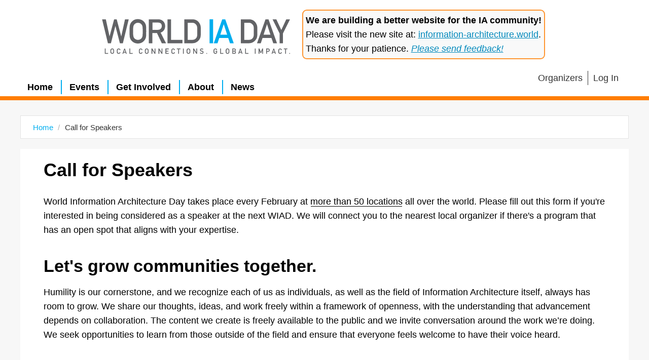

--- FILE ---
content_type: text/html; charset=UTF-8
request_url: https://www.worldiaday.org/call-for-speakers
body_size: 3518
content:
<!DOCTYPE html>
<html lang="en" dir="ltr" prefix="content: http://purl.org/rss/1.0/modules/content/  dc: http://purl.org/dc/terms/  foaf: http://xmlns.com/foaf/0.1/  og: http://ogp.me/ns#  rdfs: http://www.w3.org/2000/01/rdf-schema#  schema: http://schema.org/  sioc: http://rdfs.org/sioc/ns#  sioct: http://rdfs.org/sioc/types#  skos: http://www.w3.org/2004/02/skos/core#  xsd: http://www.w3.org/2001/XMLSchema# ">
<head>
  <meta charset="utf-8" />
<script>(function(i,s,o,g,r,a,m){i["GoogleAnalyticsObject"]=r;i[r]=i[r]||function(){(i[r].q=i[r].q||[]).push(arguments)},i[r].l=1*new Date();a=s.createElement(o),m=s.getElementsByTagName(o)[0];a.async=1;a.src=g;m.parentNode.insertBefore(a,m)})(window,document,"script","/sites/default/files/google_analytics/analytics.js?t06tia","ga");ga("create", "UA-2753902-6", {"cookieDomain":"auto"});ga("set", "anonymizeIp", true);ga("send", "pageview");</script>
<link rel="canonical" href="https://www.worldiaday.org/call-for-speakers" />
<meta name="robots" content="index, follow" />
<link rel="image_src" href="/themes/custom/site_theme/images/wiad_generic.jpg" />
<meta name="description" content="World Information Architecture Day takes place every February at more than 50 locations all over the world. Please fill out this form if you&#039;re interested in being considered as a speaker at the next WIAD. We will connect you to the nearest local organizer if there&#039;s a program that has an open spot that aligns with your expertise." />
<meta name="twitter:card" content="summary" />
<meta name="Generator" content="Drupal 8 (https://www.drupal.org)" />
<meta name="MobileOptimized" content="width" />
<meta name="HandheldFriendly" content="true" />
<meta name="viewport" content="width=device-width, initial-scale=1.0" />
<link rel="revision" href="https://www.worldiaday.org/call-for-speakers" />

  <title>Call for Speakers | World IA Day</title>
  <link rel="stylesheet" media="all" href="/sites/default/files/css/css_lpTFoQpEuzdeC0DtGYyR8amoONICYutzcPUqU4cuUF8.css" />
<link rel="stylesheet" media="all" href="/sites/default/files/css/css_i6GRRiffI-xljFi2O2amTOyaYCVbsQsU15pxkXj-Vg8.css" />

  
<!--[if lte IE 8]>
<script src="/sites/default/files/js/js_VtafjXmRvoUgAzqzYTA3Wrjkx9wcWhjP0G4ZnnqRamA.js"></script>
<![endif]-->
<script src="/core/assets/vendor/modernizr/modernizr.min.js?v=3.3.1"></script>

  <link rel="shortcut icon" href="/themes/custom/site_theme/images/icons/favicon.ico" type="image/ico" sizes="16x16">
  <link rel="shortcut icon" href="/themes/custom/site_theme/images/icons/favicon.png" type="image/png" sizes="any">
</head>
  <body class="node-1130 call-for-speakers">
    <a href="#main-content" class="visually-hidden focusable">
      Skip to main content
    </a>
    
    <div class="responsive-menu-page-wrapper">
  <div class="layout-container">


  <div class="site-header--wrapper">
      <header class="site-header">
      <div id="block-headerwiadlogo">
  
    
                  <div><div class="wiad-logo"><a href="/" class="float-link"></a>
</div></div>
      
  </div>
<div id="block-headerinformationarchitectureworldheaderbar">
  
    
                  <div><div div="" style="margin-left: 20px; margin-right: 20px; margin-bottom: 5px; padding: 5px; border:2px solid rgb(255,125,0,.8);border-radius: 0.5rem;background-color:rgb(249,249,249);"><strong>We are building a better website for the IA community!</strong> <br />Please visit the new site at: <a href="https://www.information-architecture.world">information-architecture.world</a>. <br />Thanks for your patience. <a href="https://forms.worldiaday.org/contact"><em>Please send feedback!</em></a></div></div>
      
  </div>

  </header>

    <div class="top-nav--wrapper">
          <div id="block-horizontalmenu">
  
    
      <nav class="responsive-menu-block-wrapper">
  
              <ul id="horizontal-menu" class="horizontal-menu">
                    <li class="menu-item">
        <a href="/" data-drupal-link-system-path="&lt;front&gt;">Home</a>
              </li>
                <li class="menu-item menu-item--collapsed">
        <a href="/events" title="Find and attend local, independently organized World IA Day events" data-drupal-link-system-path="events">Events</a>
              </li>
                <li class="menu-item">
        <a href="https://www.information-architecture.world/participate">Get Involved</a>
              </li>
                <li class="menu-item">
        <a href="https://www.information-architecture.world/about-wiaa" title="About WIAD">About</a>
              </li>
                <li class="menu-item">
        <a href="/news" data-drupal-link-system-path="news">News</a>
              </li>
        </ul>
  


</nav>
  </div>
<div id="block-responsivemenumobileicon" class="responsive-menu-toggle-wrapper responsive-menu-toggle Fixed responsive-menu-toggle--fixed">
  
    
      <a id="toggle-icon" class="toggle responsive-menu-toggle-icon" title="Menu" href="#off-canvas">
  <span class="icon"></span><span class="label">Menu</span>
</a>
  </div>
<nav role="navigation" aria-labelledby="block-topnavextra-menu" id="block-topnavextra">
            
  <h2 class="visually-hidden" id="block-topnavextra-menu">Top Nav Extra</h2>
  

        
              <ul class="menu">
                            
      <li class="menu__item menu-name--">
        <a href="/organizers" class="menu__link" data-drupal-link-system-path="node/1442">Organizers</a>
              </li>
                        
      <li class="menu__item menu-name--">
        <a href="/user/login" class="menu__link" data-drupal-link-system-path="user/login">Log In</a>
              </li>
        </ul>
  


  </nav>


      </div>
  </div>

  
  

  

  

  

  <div class="region-beforecontent--wrapper">
      <div id="block-breadcrumbs">
  
    
      
  <nav role="navigation" aria-labelledby="system-breadcrumb">
    <h2 class="visually-hidden">Breadcrumb</h2>
    <ol class="breadcrumb">
          <li class="breadcrumb__item">
                  <a class="breadcrumb__link" href="/">Home</a>
              </li>
          <li class="breadcrumb__item">
                  Call for Speakers
              </li>
        </ol>
  </nav>

  </div>


    </div>

  <main role="main" class="l-main-body">
    <a id="main-content" tabindex="-1"></a>
    <div class="main-content main-content--without-hero ">
              <div data-drupal-messages-fallback class="hidden"></div><div id="block-pagetitle">
  
    
      
  <h1 class="page-title"><span property="schema:name">Call for Speakers</span>
</h1>

  </div>
<div id="block-mainpagecontent" class="article-content">
  
    
        <article data-history-node-id="1130" role="article" about="/call-for-speakers" typeof="schema:WebPage" class="basic-page basic-page--with-image">

  
      <span property="schema:name" content="Call for Speakers" class="hidden"></span>


  <div>
                <div><p dir="ltr">World Information Architecture Day takes place every February at <a href="events">more than 50 locations</a> all over the world. Please fill out this form if you're interested in being considered as a speaker at the next WIAD. We will connect you to the nearest local organizer if there's a program that has an open spot that aligns with your expertise.</p>
</div>
      
    
      <div class="paragraph paragraph-text-only">
  <div class="paragraph-text-only__text-long">
                <div><h2 dir="ltr"><strong>Let's grow communities together.</strong></h2>
<p dir="ltr">Humility is our cornerstone, and we recognize each of us as individuals, as well as the field of Information Architecture itself, always has room to grow. We share our thoughts, ideas, and work freely within a framework of openness, with the understanding that advancement depends on collaboration. The content we create is freely available to the public and we invite conversation around the work we’re doing. We seek opportunities to learn from those outside of the field and ensure that everyone feels welcome to have their voice heard.</p>
</div>
        </div>
</div>

      <div class="paragraph paragraph-text-only">
  <div class="paragraph-text-only__text-long">
                <div><iframe src="https://tally.so/embed/w8LPPw?hideTitle=1&amp;alignLeft=1&amp;transparentBackground=1" width="100%" height="600" frameborder="0" marginheight="0" marginwidth="0" title="Call for speakers"></iframe></div>
        </div>
</div>

  
  </div>

</article>

  </div>


          </div>

  </main>
  
  
      <footer class="site-footer">
  <div class="site-footer__wrapper">
            <div id="block-footersocialmedia-2">
  
    
                  <div> <div class="social-media--wrapper">
<a href="https://www.linkedin.com/groups/8133864/profile" target="_blank"><div class="sm-icon sm-icon--linkedin"></div></a>
<a href="https://www.instagram.com/worldiaday/" target="_blank"><div class="sm-icon sm-icon--instagram"></div></a>
<a href="https://www.youtube.com/user/WorldIADay" target="_blank"><div class="sm-icon sm-icon--youtube"></div></a>
</div></div>
      
  </div>
<nav role="navigation" aria-labelledby="block-footer-menu" id="block-footer">
            
  <h2 class="visually-hidden" id="block-footer-menu">Footer</h2>
  

        
              <ul class="menu">
                            
      <li class="menu__item menu-name--">
        <a href="https://about.worldiaday.org/" class="menu__link">About</a>
              </li>
                        
      <li class="menu__item menu-name--">
        <a href="/driving-principles" class="menu__link" data-drupal-link-system-path="node/115">Driving Principles</a>
              </li>
                        
      <li class="menu__item menu-name--">
        <a href="/accessibility-statement" class="menu__link" data-drupal-link-system-path="node/113">Accessibility Statement</a>
              </li>
                        
      <li class="menu__item menu-name--">
        <a href="/code-of-conduct" class="menu__link" data-drupal-link-system-path="node/114">Code of Conduct</a>
              </li>
                        
      <li class="menu__item menu-name--">
        <a href="/privacy-policy" class="menu__link" data-drupal-link-system-path="node/2100">Privacy</a>
              </li>
                        
      <li class="menu__item menu-name--">
        <a href="https://opencollective.com/worldiaday" class="menu__link">Donate</a>
              </li>
                        
      <li class="menu__item menu-name--">
        <a href="/contact" class="menu__link" data-drupal-link-system-path="contact">Contact</a>
              </li>
                        
      <li class="menu__item menu-name--">
        <a href="https://worldiaday.eo.page/newsletter" title="Subscribe to the newsletter for monthly updates" class="menu__link">Newsletter</a>
              </li>
        </ul>
  


  </nav>
<div id="block-footercopyrighttext">
  
    
                  <div><p>© 2024 World IA Day, Inc., is a nonprofit, tax-exempt charitable organization (tax ID number 84-3158026) under Section 501(c)(3) of the United States Internal Revenue Code. Donations are tax-deductible as allowed by law.</p>
</div>
      
  </div>

        </div>
</footer>

  
</div>
</div>
    <div class="off-canvas-wrapper"><div id="off-canvas">
              <ul>
              <li class="menu-item--_3c12de7-ec20-4058-a85f-3b5b6b5d2f54 menu-name--main">
        <a href="/" data-drupal-link-system-path="&lt;front&gt;">Home</a>
              </li>
          <li class="menu-item--viewslocations-listing-viewpage-3 menu-name--main">
        <a href="/events" title="Find and attend local, independently organized World IA Day events" data-drupal-link-system-path="events">Events</a>
              </li>
          <li class="menu-item--c454792e-3f9e-407e-aaeb-5e1675c257c1 menu-name--main">
        <a href="https://www.information-architecture.world/participate">Get Involved</a>
              </li>
          <li class="menu-item--ba30719d-73c4-4348-b86b-685716d4ddd2 menu-name--main">
        <a href="https://www.information-architecture.world/about-wiaa" title="About WIAD">About</a>
              </li>
          <li class="menu-item--viewshomepage-featured-postspage-1 menu-name--main">
        <a href="/news" data-drupal-link-system-path="news">News</a>
              </li>
          <li class="menu-item--aa0edbea-63e4-4b5c-a392-526f4a2a5d3a menu-name--top-nav-extra">
        <a href="/organizers" data-drupal-link-system-path="node/1442">Organizers</a>
              </li>
          <li class="menu-item--_b5ea63f-89a9-44f0-a3e4-5d97d42d1c97 menu-name--top-nav-extra">
        <a href="/user/login" data-drupal-link-system-path="user/login">Log In</a>
              </li>
        </ul>
  

</div></div>
    <script type="application/json" data-drupal-selector="drupal-settings-json">{"path":{"baseUrl":"\/","scriptPath":null,"pathPrefix":"","currentPath":"node\/1130","currentPathIsAdmin":false,"isFront":false,"currentLanguage":"en"},"pluralDelimiter":"\u0003","suppressDeprecationErrors":true,"ajaxPageState":{"libraries":"core\/html5shiv,google_analytics\/google_analytics,paragraphs\/drupal.paragraphs.unpublished,responsive_menu\/responsive_menu.breakpoint,responsive_menu\/responsive_menu.config,responsive_menu\/responsive_menu.styling,site_theme\/core,system\/base","theme":"site_theme","theme_token":null},"ajaxTrustedUrl":[],"responsive_menu":{"position":"left","theme":"theme-dark","pagedim":"pagedim-black","modifyViewport":true,"use_bootstrap":false,"breakpoint":"screen and (min-width: 1024px)","drag":false,"mediaQuery":"screen and (min-width: 1024px)"},"google_analytics":{"trackOutbound":true,"trackMailto":true,"trackDownload":true,"trackDownloadExtensions":"7z|aac|arc|arj|asf|asx|avi|bin|csv|doc(x|m)?|dot(x|m)?|exe|flv|gif|gz|gzip|hqx|jar|jpe?g|js|mp(2|3|4|e?g)|mov(ie)?|msi|msp|pdf|phps|png|ppt(x|m)?|pot(x|m)?|pps(x|m)?|ppam|sld(x|m)?|thmx|qtm?|ra(m|r)?|sea|sit|tar|tgz|torrent|txt|wav|wma|wmv|wpd|xls(x|m|b)?|xlt(x|m)|xlam|xml|z|zip"},"user":{"uid":0,"permissionsHash":"4c33851b91bb6a97be3aec44e6bdb8e1edb50d148765436d21fd46e155038ee8"}}</script>
<script src="/sites/default/files/js/js_E0e8tbeG3TXDRQacdZpzyCladC4MARSEViCSFSSEe3Y.js"></script>

  </body>
</html>

--- FILE ---
content_type: text/html; charset=utf-8
request_url: https://tally.so/embed/w8LPPw?hideTitle=1&alignLeft=1&transparentBackground=1
body_size: 20046
content:
<!DOCTYPE html><html lang="en" translate="yes" data-sentry-element="Html" data-sentry-component="MyDocument" data-sentry-source-file="_document.tsx"><head data-sentry-element="Head" data-sentry-source-file="_document.tsx"><meta charSet="utf-8" data-next-head=""/><meta name="viewport" content="width=device-width, initial-scale=1.0, minimum-scale=1.0" data-sentry-element="meta" data-sentry-source-file="_head.tsx" data-next-head=""/><title data-next-head="">Pitch a talk for World IA Day or World IA Cafe</title><meta content="noindex,nofollow" name="robots" data-next-head=""/><link rel="canonical" href="https://tally.so/r/w8LPPw" data-next-head=""/><link rel="shortcut icon" type="image/png" href="https://tally.so/tally-square.png" data-next-head=""/><link rel="alternate icon" type="image/png" href="https://tally.so/favicon.png" data-next-head=""/><link rel="icon" type="image/svg+xml" href="https://tally.so/favicon.svg" data-next-head=""/><link rel="icon" type="image/x-icon" href="https://tally.so/favicon.ico" data-next-head=""/><meta property="og:type" content="website" data-sentry-element="meta" data-sentry-source-file="_head.tsx" data-next-head=""/><meta property="og:site_name" content="Tally Forms" data-sentry-element="meta" data-sentry-source-file="_head.tsx" data-next-head=""/><meta property="og:url" content="https://tally.so/r/w8LPPw" data-sentry-element="meta" data-sentry-source-file="_head.tsx" data-next-head=""/><meta name="title" property="og:title" content="Pitch a talk for World IA Day or World IA Cafe" data-sentry-element="meta" data-sentry-source-file="_head.tsx" data-next-head=""/><meta name="image" property="og:image" content="https://tally.so/images/og.jpg" data-sentry-element="meta" data-sentry-source-file="_head.tsx" data-next-head=""/><meta name="twitter:card" content="summary_large_image" data-sentry-element="meta" data-sentry-source-file="_head.tsx" data-next-head=""/><meta name="twitter:site" content="@TallyForms" data-sentry-element="meta" data-sentry-source-file="_head.tsx" data-next-head=""/><meta name="twitter:title" content="Pitch a talk for World IA Day or World IA Cafe" data-sentry-element="meta" data-sentry-source-file="_head.tsx" data-next-head=""/><meta name="twitter:image" content="https://tally.so/images/og.jpg" data-sentry-element="meta" data-sentry-source-file="_head.tsx" data-next-head=""/><link rel="alternate" type="application/json+oembed" href="https://api.tally.so/oembed?url=https%3A%2F%2Ftally.so%2Fembed%2Fw8LPPw%3FhideTitle%3D1%26alignLeft%3D1%26transparentBackground%3D1&amp;format=json" title="Pitch a talk for World IA Day or World IA Cafe" data-next-head=""/><link rel="preload" href="/_next/static/media/e4af272ccee01ff0-s.p.woff2" as="font" type="font/woff2" crossorigin="anonymous" data-next-font="size-adjust"/><link rel="preload" href="/_next/static/css/795d6e0767877968.css" as="style"/><script noModule="" data-next-head="">window.location.href = "https://tally.so/browser-not-supported.html";</script><link rel="stylesheet" href="/_next/static/css/795d6e0767877968.css" data-n-g=""/><noscript data-n-css=""></noscript><script defer="" noModule="" src="/_next/static/chunks/polyfills-42372ed130431b0a.js"></script><script defer="" src="/_next/static/chunks/53761-c1e883d74e1ec39a.js"></script><script defer="" src="/_next/static/chunks/2808.055d9345097ab497.js"></script><script defer="" src="/_next/static/chunks/68005.36384255c8be42d5.js"></script><script src="/_next/static/chunks/webpack-7ea32770bdafc684.js" defer=""></script><script src="/_next/static/chunks/framework-614321e302b536ed.js" defer=""></script><script src="/_next/static/chunks/main-f081870350d55dad.js" defer=""></script><script src="/_next/static/chunks/pages/_app-135f09b6cb99b200.js" defer=""></script><script src="/_next/static/chunks/61202-bd92c842828c11fb.js" defer=""></script><script src="/_next/static/chunks/66170-1615bdf14fe0f8af.js" defer=""></script><script src="/_next/static/chunks/70790-9b7f9882c5a779d6.js" defer=""></script><script src="/_next/static/chunks/50525-d9ec8f9b8e69566f.js" defer=""></script><script src="/_next/static/chunks/2027-3233afaed7ed81c8.js" defer=""></script><script src="/_next/static/chunks/41716-ddcad11d6bd4e2ad.js" defer=""></script><script src="/_next/static/chunks/20596-42788802cde5a64e.js" defer=""></script><script src="/_next/static/chunks/34560-03858526aeb10248.js" defer=""></script><script src="/_next/static/chunks/79818-f252b4740d55bc5e.js" defer=""></script><script src="/_next/static/chunks/30128-673339cdbf8d5cb4.js" defer=""></script><script src="/_next/static/chunks/83093-0430f1a7b69e18e1.js" defer=""></script><script src="/_next/static/chunks/368-997be7dd09d5b735.js" defer=""></script><script src="/_next/static/chunks/35550-2e9366af806ccfd4.js" defer=""></script><script src="/_next/static/chunks/15761-f9aca1658b6ba7c1.js" defer=""></script><script src="/_next/static/chunks/25288-3881c089b866fb33.js" defer=""></script><script src="/_next/static/chunks/pages/embed/%5Bid%5D-5bee9ca24a80a924.js" defer=""></script><script src="/_next/static/TvfIRbe-5mbVIPGQUwRD4/_buildManifest.js" defer=""></script><script src="/_next/static/TvfIRbe-5mbVIPGQUwRD4/_ssgManifest.js" defer=""></script><style data-styled="" data-styled-version="6.1.24">.leDWoT{animation:bqrFYP 1.618s linear infinite;transform-origin:center;transform:translateZ(0);width:1.2em;height:1.2em;font-size:inherit;}/*!sc*/
data-styled.g1[id="sc-500dd495-0"]{content:"leDWoT,"}/*!sc*/
.ewjlOt{display:inline-flex;flex-shrink:0;align-items:center;justify-content:center;vertical-align:middle;transition:opacity 100ms ease-in-out,color 100ms ease-in-out;font-weight:600;transform:translateZ(0);}/*!sc*/
data-styled.g4[id="sc-a7ae6819-2"]{content:"ewjlOt,"}/*!sc*/
.dkgEvT{font-style:normal;}/*!sc*/
.dkgEvT svg{width:1.2em;height:1.2em;}/*!sc*/
data-styled.g5[id="sc-a7ae6819-3"]{content:"dkgEvT,"}/*!sc*/
.fkYylP{position:absolute;right:0;left:0;bottom:0;top:0;gap:0;opacity:0;pointer-events:none;transform:translateZ(0);}/*!sc*/
data-styled.g6[id="sc-a7ae6819-4"]{content:"fkYylP,"}/*!sc*/
.eRfFjP{position:relative;cursor:pointer;transition:background-color 100ms ease-in-out,border-color 100ms ease-in-out,outline 100ms ease-in-out;line-height:1;display:inline-flex;flex-shrink:0;align-items:center;justify-content:center;text-align:center;vertical-align:middle;text-decoration:none;overflow:hidden;transform:translateZ(0);border:0;outline:none;outline-offset:-1px;height:28px;font-size:14px;border-radius:7px;padding:0 0.7em;gap:0.6em;background:transparent;}/*!sc*/
.eRfFjP:focus,.eRfFjP:focus-visible{outline:4px solid rgba(58, 152, 255, 0.36);}/*!sc*/
.eRfFjP>.sc-a7ae6819-3:first-of-type:first-child{margin-left:-0.15em;margin-right:-0.1em;}/*!sc*/
.eRfFjP>.sc-a7ae6819-3:last-of-type:not(:first-child){margin-right:-0.15em;margin-left:-0.1em;}/*!sc*/
.eRfFjP>.sc-a7ae6819-3:nth-last-child(2):first-child,.eRfFjP>.sc-a7ae6819-3:nth-child(2):last-child{margin-left:-0.3em;margin-right:-0.3em;}/*!sc*/
.eRfFjP>.sc-a7ae6819-2{gap:0.6em;}/*!sc*/
.eRfFjP .sc-a7ae6819-2{color:#777672;}/*!sc*/
.eRfFjP:hover:not([disabled]){background:rgba(0, 0, 0, 0.04);}/*!sc*/
.eRfFjP:hover:not([disabled]) .sc-a7ae6819-2{color:#45433E;}/*!sc*/
.hgxBUi{position:relative;cursor:pointer;transition:background-color 100ms ease-in-out,border-color 100ms ease-in-out,outline 100ms ease-in-out;line-height:1;display:inline-flex;flex-shrink:0;align-items:center;justify-content:center;text-align:center;vertical-align:middle;text-decoration:none;overflow:hidden;transform:translateZ(0);border:0;outline:none;outline-offset:-1px;height:36px;font-size:15px;border-radius:8px;padding:0 0.9em;gap:0.5em;background:#000000;}/*!sc*/
.hgxBUi:focus,.hgxBUi:focus-visible{outline:4px solid rgba(58, 152, 255, 0.36);}/*!sc*/
.hgxBUi>.sc-a7ae6819-3:first-of-type:first-child{margin-left:-0.15em;margin-right:-0.1em;}/*!sc*/
.hgxBUi>.sc-a7ae6819-3:last-of-type:not(:first-child){margin-right:-0.15em;margin-left:-0.1em;}/*!sc*/
.hgxBUi>.sc-a7ae6819-3:nth-last-child(2):first-child,.hgxBUi>.sc-a7ae6819-3:nth-child(2):last-child{margin-left:-0.3em;margin-right:-0.3em;}/*!sc*/
.hgxBUi>.sc-a7ae6819-2{gap:0.5em;}/*!sc*/
.hgxBUi .sc-a7ae6819-2{color:#FFFFFF;}/*!sc*/
.hgxBUi:hover:not([disabled]){background:#37352F;}/*!sc*/
data-styled.g7[id="sc-a7ae6819-5"]{content:"eRfFjP,hgxBUi,"}/*!sc*/
.eoCcpq{width:100%;height:36px;padding:0 10px;box-shadow:rgba(0, 0, 0, 0.12) 0px 1px 1px 0px,rgba(61, 59, 53, 0.16) 0px 0px 0px 1px,rgba(61, 59, 53, 0.08) 0px 2px 5px 0px;border:0;border-radius:8px;outline:none;background-color:rgba(255, 255, 255, 1);color:#37352F;caret-color:#37352F;}/*!sc*/
@media (hover:hover){.eoCcpq:not([disabled]):hover{box-shadow:rgba(0, 0, 0, 0.12) 0px 1px 1px 0px,rgba(61, 59, 53, 0.16) 0px 0px 0px 1px,rgba(61, 59, 53, 0.08) 0px 3px 9px 0px,rgba(61, 59, 53, 0.08) 0px 2px 5px 0px;}}/*!sc*/
.eoCcpq:not([disabled]):focus,.eoCcpq:not([disabled]):focus-within{box-shadow:rgba(58, 152, 255, 0.36) 0px 0px 0px 4px,rgba(61, 59, 53, 0.16) 0px 0px 0px 1px;}/*!sc*/
.eoCcpq::placeholder{color:#bbbab8;}/*!sc*/
data-styled.g25[id="sc-f626b5e8-0"]{content:"eoCcpq,"}/*!sc*/
.egVaOB{width:100%;max-width:100%;resize:vertical;min-height:96px;padding:10px 10px;color:#37352F;caret-color:#37352F;background-color:rgba(255, 255, 255, 1);box-shadow:rgba(0, 0, 0, 0.12) 0px 1px 1px 0px,rgba(61, 59, 53, 0.16) 0px 0px 0px 1px,rgba(61, 59, 53, 0.08) 0px 2px 5px 0px;border:0;border-radius:8px;outline:none;}/*!sc*/
@media (hover:hover){.egVaOB:hover{box-shadow:rgba(0, 0, 0, 0.12) 0px 1px 1px 0px,rgba(61, 59, 53, 0.16) 0px 0px 0px 1px,rgba(61, 59, 53, 0.08) 0px 3px 9px 0px,rgba(61, 59, 53, 0.08) 0px 2px 5px 0px;}}/*!sc*/
.egVaOB:focus{box-shadow:rgba(58, 152, 255, 0.36) 0px 0px 0px 4px,rgba(61, 59, 53, 0.16) 0px 0px 0px 1px;}/*!sc*/
.egVaOB::placeholder{color:#bbbab8;}/*!sc*/
data-styled.g73[id="sc-325428e2-0"]{content:"egVaOB,"}/*!sc*/
.kFkpNs{position:absolute;top:4px;right:-8px;bottom:auto;left:auto;z-index:1;display:flex;justify-content:center;align-items:center;width:16px;height:16px;min-width:16px;min-height:16px;border-radius:50%;background-color:#f3f3f3;color:#37352F;font-size:14px;font-weight:900;text-align:center;cursor:pointer;}/*!sc*/
.kFkpNs >span{position:relative;top:2px;}/*!sc*/
.kFkpNs.hidden{visibility:hidden;}/*!sc*/
.Mdqou{position:absolute;top:6px;right:-8px;bottom:auto;left:auto;z-index:1;display:flex;justify-content:center;align-items:center;width:16px;height:16px;min-width:16px;min-height:16px;border-radius:50%;background-color:#f3f3f3;color:#37352F;font-size:14px;font-weight:900;text-align:center;cursor:pointer;}/*!sc*/
.Mdqou >span{position:relative;top:2px;}/*!sc*/
.Mdqou.hidden{visibility:hidden;}/*!sc*/
data-styled.g197[id="sc-e45d4ad7-0"]{content:"kFkpNs,Mdqou,"}/*!sc*/
.gaijTB{padding:17px 0;}/*!sc*/
data-styled.g198[id="sc-14fbdefc-0"]{content:"gaijTB,"}/*!sc*/
.rduGy{height:1px;background-color:rgba(55, 53, 47, 0.09);border:0;}/*!sc*/
data-styled.g199[id="sc-14fbdefc-1"]{content:"rduGy,"}/*!sc*/
.gNmpbA{font-size:2.5rem;font-weight:800;line-height:1.2;padding-bottom:2.5rem;margin:0;}/*!sc*/
@media (max-width:758px){.gNmpbA{padding-bottom:2rem;font-size:2rem;}}/*!sc*/
data-styled.g200[id="sc-9bd97dab-0"]{content:"gNmpbA,"}/*!sc*/
.iyRNrS{position:relative;display:inline-flex;padding-top:1.25rem;padding-bottom:0.625rem;}/*!sc*/
.iyRNrS.required-indicator-position-fallback .tally-required-indicator{position:relative;left:auto;right:auto;margin-left:5px;}/*!sc*/
.iyRNrS.required-indicator-position-fallback h3{padding-right:0px;}/*!sc*/
data-styled.g202[id="sc-4c27ffe1-1"]{content:"iyRNrS,"}/*!sc*/
.GpGSO{margin:0;font-size:1.875rem;font-weight:600;line-height:1.25;}/*!sc*/
@media (max-width:758px){.GpGSO{font-size:1.5rem;}}/*!sc*/
data-styled.g203[id="sc-4c27ffe1-2"]{content:"GpGSO,"}/*!sc*/
.bzSPnU{width:100%;max-width:700px;margin:0 auto;}/*!sc*/
@media (max-width:758px){.bzSPnU{max-width:500px;max-width:min(700px,calc(100vw - 2 * 25px));}}/*!sc*/
data-styled.g210[id="sc-a1632dc4-1"]{content:"bzSPnU,"}/*!sc*/
.kFZfQP{width:100%;max-width:700px;margin:0 auto;}/*!sc*/
@media (max-width:758px){.kFZfQP{max-width:500px;max-width:min(700px,calc(100vw - 2 * 25px));}}/*!sc*/
data-styled.g211[id="sc-a1632dc4-2"]{content:"kFZfQP,"}/*!sc*/
.ljBBxi{position:relative;display:inline-block;max-width:320px;width:100%;}/*!sc*/
.ljBBxi .content-editable-block,.ljBBxi input:placeholder-shown{overflow:hidden;white-space:nowrap;text-overflow:ellipsis;}/*!sc*/
@media (max-width: 758px){.ljBBxi{min-width:100%;}}/*!sc*/
data-styled.g212[id="sc-a1632dc4-3"]{content:"ljBBxi,"}/*!sc*/
.hBeBCz{position:relative;margin-bottom:10px;}/*!sc*/
data-styled.g213[id="sc-840da2ce-0"]{content:"hBeBCz,"}/*!sc*/
.dBwQjR{position:relative;display:inline-flex;padding:10px 0 8px;}/*!sc*/
.dBwQjR.required-indicator-position-fallback .tally-required-indicator{position:relative;left:auto;right:auto;margin-left:5px;}/*!sc*/
.dBwQjR.required-indicator-position-fallback label{padding-right:0px;}/*!sc*/
data-styled.g217[id="sc-6baedfeb-1"]{content:"dBwQjR,"}/*!sc*/
.dQuUWc{font-size:0.875rem;font-weight:bold;line-height:1.618;padding-right:5px;}/*!sc*/
.dQuUWc:empty{padding-right:0px;}/*!sc*/
data-styled.g218[id="sc-6baedfeb-2"]{content:"dQuUWc,"}/*!sc*/
.dLVIHx{line-height:1.5;min-height:35px;padding-top:3px;padding-bottom:calc(3px + 5px);}/*!sc*/
data-styled.g219[id="sc-1a5a54bd-0"]{content:"dLVIHx,"}/*!sc*/
.ecStED{position:relative;display:flex;margin-bottom:10px;}/*!sc*/
data-styled.g220[id="sc-5a46dd70-0"]{content:"ecStED,"}/*!sc*/
.dzMTkN{position:relative;display:inline-flex;flex-direction:column;min-width:100%;width:100%;}/*!sc*/
data-styled.g221[id="sc-5a46dd70-1"]{content:"dzMTkN,"}/*!sc*/
.cKulzQ{position:relative;display:inline-flex;padding-top:1.25rem;padding-bottom:0.625rem;}/*!sc*/
.cKulzQ.required-indicator-position-fallback .tally-required-indicator{position:relative;left:auto;right:auto;margin-left:5px;}/*!sc*/
.cKulzQ.required-indicator-position-fallback h3{padding-right:0px;}/*!sc*/
data-styled.g223[id="sc-a38adde6-1"]{content:"cKulzQ,"}/*!sc*/
.ihGeVJ{margin:0;font-size:1.25rem;font-weight:600;line-height:1.25;padding-right:5px;}/*!sc*/
.ihGeVJ:empty{padding-right:0px;}/*!sc*/
@media (max-width:758px){.ihGeVJ{font-size:1.125rem;}}/*!sc*/
data-styled.g224[id="sc-a38adde6-2"]{content:"ihGeVJ,"}/*!sc*/
.bxiGNx{display:flex;height:100%;align-items:top;flex:1;width:100%;}/*!sc*/
.bxiGNx label{padding-left:10px;line-height:18px;}/*!sc*/
.bxiGNx >svg{color:#888888!important;margin-left:10px;}/*!sc*/
data-styled.g225[id="sc-6d2236a3-0"]{content:"bxiGNx,"}/*!sc*/
.iBHPnR{position:relative;display:flex;align-items:center;justify-content:center;min-width:18px;min-height:18px;width:18px;height:18px;background-color:rgba(255, 255, 255, 1);box-shadow:rgba(0, 0, 0, 0.12) 0px 1px 1px 0px,rgba(61, 59, 53, 0.16) 0px 0px 0px 1px,rgba(61, 59, 53, 0.08) 0px 2px 5px 0px;border-radius:3px;-webkit-tap-highlight-color:transparent;}/*!sc*/
@media (hover: hover){.iBHPnR:hover{box-shadow:rgba(0, 0, 0, 0.12) 0px 1px 1px 0px,rgba(61, 59, 53, 0.16) 0px 0px 0px 1px,rgba(61, 59, 53, 0.08) 0px 3px 9px 0px,rgba(61, 59, 53, 0.08) 0px 2px 5px 0px;}.iBHPnR:focus-within:not([data-just-deselected]){box-shadow:rgba(58, 152, 255, 0.36) 0px 0px 0px 4px,rgba(61, 59, 53, 0.16) 0px 0px 0px 1px;}}/*!sc*/
.iBHPnR input{position:absolute;top:-1px;right:-1px;bottom:-1px;left:-1px;-webkit-appearance:checkbox;opacity:0;min-width:20px;min-height:20px;width:20px;height:20px;}/*!sc*/
.iBHPnR svg{color:#000000;}/*!sc*/
data-styled.g226[id="sc-6d2236a3-1"]{content:"iBHPnR,"}/*!sc*/
.hGLLZo a:not(.unstyled){color:#0070D7;cursor:pointer;border-bottom:1px solid #0070D7;text-decoration:none;font-weight:500;}/*!sc*/
@media (hover: hover){.hGLLZo a:not(.unstyled):hover{color:#0066d6;border-bottom:1px solid #0066d6;}}/*!sc*/
.hGLLZo span.mention:empty{border-bottom:2px solid #bbbab8;}/*!sc*/
.hGLLZo span.mention:empty::before{content:'                    ';}/*!sc*/
data-styled.g240[id="sc-8ffe308f-0"]{content:"hGLLZo,"}/*!sc*/
.iObiWU{padding:1px 0;white-space:pre-wrap;word-break:break-word;display:none;}/*!sc*/
.iObiWU:empty{padding:0;}/*!sc*/
.kZgBDR{padding:1px 0;white-space:pre-wrap;word-break:break-word;}/*!sc*/
.kZgBDR:empty{padding:0;}/*!sc*/
data-styled.g243[id="sc-8ffe308f-3"]{content:"iObiWU,kZgBDR,"}/*!sc*/
.ZqAbf{position:relative;z-index:2;width:100%;max-width:100%!important;margin:0!important;}/*!sc*/
.ZqAbf img{display:block;width:100px;height:100px;margin-top:-50px;object-fit:cover;border-radius:50%;margin-top:50px;}/*!sc*/
data-styled.g247[id="sc-babf4446-1"]{content:"ZqAbf,"}/*!sc*/
.dDbLsu{display:flex;justify-content:space-between;margin:10px 0;}/*!sc*/
.dDbLsu button:nth-child(2),.dDbLsu .tally-powered{margin-left:10px;}/*!sc*/
.dDbLsu >div{display:flex;min-width:0;}/*!sc*/
data-styled.g257[id="sc-325cf3c1-3"]{content:"dDbLsu,"}/*!sc*/
.izXmEi{flex:1;display:flex;flex-direction:column;margin-top:150px;margin-bottom:50px;margin-top:50px;width:100%;max-width:100%!important;padding:8px;margin-bottom:0;}/*!sc*/
.izXmEi progress{position:absolute;left:-10000px;top:auto;width:1px;height:1px;overflow:hidden;}/*!sc*/
.izXmEi .sc-325cf3c1-2 button{background:none!important;padding:0;}/*!sc*/
@media (hover:hover){.izXmEi .sc-325cf3c1-2 button:hover{background:none!important;}}/*!sc*/
.izXmEi .tally-context-menu{font-family:var(--font-family),sans-serif;}/*!sc*/
.izXmEi.tally-ranking-option-dragging .tally-ranking-option-dropzone{display:block;}/*!sc*/
data-styled.g258[id="sc-325cf3c1-4"]{content:"izXmEi,"}/*!sc*/
.fwNisP{display:flex;background:#ffffff;direction:ltr;overflow-x:hidden;background:transparent;overflow:hidden;}/*!sc*/
data-styled.g540[id="sc-83c2932-0"]{content:"fwNisP,"}/*!sc*/
.iEvrKf{display:flex;flex-direction:column;width:100%;height:auto;min-height:100vh;}/*!sc*/
data-styled.g541[id="sc-83c2932-1"]{content:"iEvrKf,"}/*!sc*/
html,body,[id='__next']{height:auto!important;width:100%!important;}/*!sc*/
html.tally-page-transition,body.tally-page-transition,[id='__next'].tally-page-transition{overflow:hidden;}/*!sc*/
html.tally-page-transition .tally-block,body.tally-page-transition .tally-block,[id='__next'].tally-page-transition .tally-block{opacity:0;}/*!sc*/
[id='__next']{height:auto!important;min-height:auto!important;}/*!sc*/
data-styled.g550[id="sc-global-eTJorw1"]{content:"sc-global-eTJorw1,"}/*!sc*/
.eZTSnP{position:absolute;display:inline-block;max-width:10px;text-indent:100%;white-space:nowrap;overflow:hidden;}/*!sc*/
data-styled.g674[id="sc-a2dbc04a-0"]{content:"eZTSnP,"}/*!sc*/
.dlEibB{position:relative;padding-bottom:10px;}/*!sc*/
data-styled.g675[id="sc-a2dbc04a-1"]{content:"dlEibB,"}/*!sc*/
.gqoxeK{position:relative;display:inline-flex;flex-direction:column;min-height:36px;padding:9px 0;}/*!sc*/
.gqoxeK label{line-height:1.125;cursor:pointer;}/*!sc*/
.gqoxeK >img{max-width:260px;width:100%;margin-top:9px;}/*!sc*/
.gqoxeK .tally-required-indicator{position:inherit;display:inline-flex;margin-left:5px;}/*!sc*/
data-styled.g676[id="sc-a2dbc04a-2"]{content:"gqoxeK,"}/*!sc*/
.gaPhuT{position:relative;margin-bottom:10px;}/*!sc*/
data-styled.g685[id="sc-6bf328f4-0"]{content:"gaPhuT,"}/*!sc*/
.kPBsoE{position:relative;display:flex;flex-direction:column;align-items:center;justify-content:center;padding:20px;background-color:rgba(255, 255, 255, 1);cursor:pointer;border:1px dashed #bbbab8;border-radius:8px;}/*!sc*/
@media (hover:hover){.kPBsoE:hover{box-shadow:rgba(0, 0, 0, 0.12) 0px 1px 1px 0px,rgba(61, 59, 53, 0.16) 0px 0px 0px 1px,rgba(61, 59, 53, 0.08) 0px 3px 9px 0px,rgba(61, 59, 53, 0.08) 0px 2px 5px 0px;}}/*!sc*/
.kPBsoE:focus-within{box-shadow:rgba(58, 152, 255, 0.36) 0px 0px 0px 4px,rgba(61, 59, 53, 0.16) 0px 0px 0px 1px;}/*!sc*/
.kPBsoE >svg{color:#898884;margin-bottom:20px;}/*!sc*/
.kPBsoE >input{display:block!important;opacity:0;height:0;max-width:100%;}/*!sc*/
data-styled.g686[id="sc-6bf328f4-1"]{content:"kPBsoE,"}/*!sc*/
.biNXLI{flex-shrink:1;min-width:0;max-width:100%;}/*!sc*/
.biNXLI .sc-a7ae6819-3{overflow:initial!important;flex-shrink:0!important;margin-bottom:-0.1em;}/*!sc*/
.biNXLI .sc-a7ae6819-2{flex-shrink:1;min-width:0;overflow:hidden;text-overflow:ellipsis;white-space:nowrap;display:block;line-height:1.2em;}/*!sc*/
data-styled.g690[id="sc-6bf328f4-5"]{content:"biNXLI,"}/*!sc*/
.bZgLDB{margin-top:20px;font-size:11px;color:#898884;line-height:1.5;text-align:center;}/*!sc*/
.bZgLDB a{color:#898884;}/*!sc*/
@media (hover:hover){.bZgLDB a:hover{color:#777672;}}/*!sc*/
data-styled.g691[id="sc-6bf328f4-6"]{content:"bZgLDB,"}/*!sc*/
html{line-height:1.15;-webkit-text-size-adjust:100%;}/*!sc*/
body{margin:0;}/*!sc*/
main{display:block;}/*!sc*/
h1{font-size:2em;margin:0.67em 0;}/*!sc*/
hr{box-sizing:content-box;height:0;overflow:visible;}/*!sc*/
pre{font-family:monospace,monospace;font-size:1em;}/*!sc*/
a{background-color:transparent;}/*!sc*/
abbr[title]{border-bottom:none;text-decoration:underline;text-decoration:underline dotted;}/*!sc*/
b,strong{font-weight:bolder;}/*!sc*/
code,kbd,samp{font-family:monospace,monospace;font-size:1em;}/*!sc*/
small{font-size:80%;}/*!sc*/
sub,sup{font-size:75%;line-height:0;position:relative;vertical-align:baseline;}/*!sc*/
sub{bottom:-0.25em;}/*!sc*/
sup{top:-0.5em;}/*!sc*/
img{border-style:none;}/*!sc*/
button,input,optgroup,select,textarea{font-family:inherit;font-size:100%;line-height:1.15;margin:0;}/*!sc*/
button,input{overflow:visible;}/*!sc*/
button,select{text-transform:none;}/*!sc*/
button,[type='button'],[type='reset'],[type='submit']{-webkit-appearance:button;}/*!sc*/
button{border-style:none;padding:0;}/*!sc*/
fieldset{padding:0.35em 0.75em 0.625em;}/*!sc*/
legend{box-sizing:border-box;color:inherit;display:table;max-width:100%;padding:0;white-space:normal;}/*!sc*/
progress{vertical-align:baseline;}/*!sc*/
textarea{overflow:auto;}/*!sc*/
[type='checkbox'],[type='radio']{box-sizing:border-box;padding:0;}/*!sc*/
[type='number']::-webkit-inner-spin-button,[type='number']::-webkit-outer-spin-button{height:auto;}/*!sc*/
[type='search']{-webkit-appearance:textfield;outline-offset:-2px;}/*!sc*/
[type='search']::-webkit-search-decoration{-webkit-appearance:none;}/*!sc*/
::-webkit-file-upload-button{-webkit-appearance:button;font:inherit;}/*!sc*/
details{display:block;}/*!sc*/
summary{display:list-item;}/*!sc*/
template{display:none;}/*!sc*/
[hidden]{display:none;}/*!sc*/
html{box-sizing:border-box;text-rendering:optimizelegibility;text-size-adjust:100%;-webkit-font-smoothing:antialiased;-moz-osx-font-smoothing:grayscale;color:#37352F;font-size:16px;}/*!sc*/
body{--font-family:'Inter','Inter Fallback';font-family:var(--font-family),sans-serif;font-size:16px;}/*!sc*/
*,*:before,*:after{box-sizing:inherit;padding:0;margin:0;}/*!sc*/
[role='button'],input[type='submit'],input[type='reset'],input[type='button'],button{-webkit-box-sizing:border-box;-moz-box-sizing:border-box;box-sizing:border-box;}/*!sc*/
html,body,[id='__next']{height:100%;width:100%;}/*!sc*/
[id='__next']{height:auto;min-height:100%;}/*!sc*/
input,select,textarea{-webkit-appearance:none;}/*!sc*/
.selecto-selection{border:0!important;background:#0070D750!important;}/*!sc*/
data-styled.g1117[id="sc-global-kAQlSW1"]{content:"sc-global-kAQlSW1,"}/*!sc*/
@keyframes bqrFYP{0%{transform:rotate(0deg);}100%{transform:rotate(360deg);}}/*!sc*/
data-styled.g1118[id="sc-keyframes-bqrFYP"]{content:"bqrFYP,"}/*!sc*/
</style></head><body data-iframe-size="true"><link rel="preload" as="image" href="https://storage.tally.so/dce2a738-13e9-4a6e-8f8f-b97ab01d75f5/wiad-globe-generic-2x.png"/><div id="__next"><div class="sc-83c2932-0 fwNisP tally-app" data-sentry-element="Container" data-sentry-source-file="index.tsx"><main data-sentry-element="Content" data-sentry-source-file="index.tsx" class="sc-83c2932-1 iEvrKf"><div class="sc-a1632dc4-1 sc-babf4446-1 bzSPnU ZqAbf tally-form-logo" data-sentry-element="RespondContainer" data-sentry-component="FormBuilderLogo" data-sentry-source-file="index.tsx"><img src="https://storage.tally.so/dce2a738-13e9-4a6e-8f8f-b97ab01d75f5/wiad-globe-generic-2x.png" alt="Form logo"/></div><section class="sc-a1632dc4-2 sc-325cf3c1-4 kFZfQP izXmEi tally-page tally-page-1" data-sentry-element="Content" data-sentry-source-file="index.tsx"><form><progress max="2" value="1">Page 1 of 2</progress><div data-sentry-element="Container" data-sentry-component="FormBlocks" data-sentry-source-file="index.tsx" class="sc-8ffe308f-0 hGLLZo"><div class="sc-8ffe308f-3 iObiWU tally-block tally-block-form-title tally-block-57aa10f9-4c70-4c8f-beb7-7beab161567f" data-block-type="FORM_TITLE" data-block-id="57aa10f9-4c70-4c8f-beb7-7beab161567f" data-sentry-element="BlockContainer" data-sentry-component="renderBlock" data-sentry-source-file="index.tsx"><h1 data-sentry-element="Container" data-sentry-component="FormTitleBlock" data-sentry-source-file="index.tsx" class="sc-9bd97dab-0 gNmpbA">Pitch a talk for World IA Day or World IA Cafe</h1></div><div class="sc-8ffe308f-3 kZgBDR tally-block tally-block-text tally-block-a53d3ba8-a714-4401-9279-a0ac1d2aa60e" data-block-type="TEXT" data-block-id="a53d3ba8-a714-4401-9279-a0ac1d2aa60e" data-sentry-element="BlockContainer" data-sentry-component="renderBlock" data-sentry-source-file="index.tsx"><div class="sc-1a5a54bd-0 dLVIHx tally-text" data-sentry-element="Container" data-sentry-component="TextBlock" data-sentry-source-file="index.tsx">Do you work or conduct research in information architecture? Share your experiences with us and with the global IA community. </div></div><div class="sc-8ffe308f-3 kZgBDR tally-block tally-block-text tally-block-80661417-1335-462e-a990-3384cfe26f51" data-block-type="TEXT" data-block-id="80661417-1335-462e-a990-3384cfe26f51" data-sentry-element="BlockContainer" data-sentry-component="renderBlock" data-sentry-source-file="index.tsx"><div class="sc-1a5a54bd-0 dLVIHx tally-text" data-sentry-element="Container" data-sentry-component="TextBlock" data-sentry-source-file="index.tsx">We are looking for <span style="font-weight: bold;">20-minute talks</span> that offer an example of practical methods, tools, processes, or case study analyses that show information architecture in action. </div></div><div class="sc-8ffe308f-3 kZgBDR tally-block tally-block-text tally-block-0a3b6319-63a9-4c14-b112-20497474167c" data-block-type="TEXT" data-block-id="0a3b6319-63a9-4c14-b112-20497474167c" data-sentry-element="BlockContainer" data-sentry-component="renderBlock" data-sentry-source-file="index.tsx"><div class="sc-1a5a54bd-0 dLVIHx tally-text" data-sentry-element="Container" data-sentry-component="TextBlock" data-sentry-source-file="index.tsx"><span style="tag: span; background-color: rgb(255, 240, 164);"><span style="font-weight: bold;">Note: Submitting a proposal does not guarantee acceptance</span>.</span> Your name and information would be shared with World IA Day event organizers and with World IA Café volunteers. </div></div><div class="sc-8ffe308f-3 kZgBDR tally-block tally-block-text tally-block-6cbc33fc-8edf-40be-aff3-a352b6a7eab9" data-block-type="TEXT" data-block-id="6cbc33fc-8edf-40be-aff3-a352b6a7eab9" data-sentry-element="BlockContainer" data-sentry-component="renderBlock" data-sentry-source-file="index.tsx"><div class="sc-1a5a54bd-0 dLVIHx tally-text" data-sentry-element="Container" data-sentry-component="TextBlock" data-sentry-source-file="index.tsx"></div></div><div class="sc-8ffe308f-3 kZgBDR tally-block tally-block-title tally-block-89ee829e-a1cb-4de7-a03b-4b6512050d7c" data-block-type="TITLE" data-block-id="89ee829e-a1cb-4de7-a03b-4b6512050d7c" data-sentry-element="BlockContainer" data-sentry-component="renderBlock" data-sentry-source-file="index.tsx"><div data-sentry-element="Container" data-sentry-component="TitleBlock" data-sentry-source-file="index.tsx" class="sc-a38adde6-0 joEvQK"><div class="sc-a38adde6-1 cKulzQ title-content" data-sentry-element="ContentWrapper" data-sentry-source-file="index.tsx"><h3 data-sentry-element="Content" data-sentry-source-file="index.tsx" class="sc-a38adde6-2 ihGeVJ">Tell us about yourself</h3></div></div></div><div class="sc-8ffe308f-3 kZgBDR tally-block tally-block-label tally-block-c204db19-d4e8-46f3-95d1-cdf1c92f84e0" data-block-type="LABEL" data-block-id="c204db19-d4e8-46f3-95d1-cdf1c92f84e0" data-sentry-element="BlockContainer" data-sentry-component="renderBlock" data-sentry-source-file="index.tsx"><div data-sentry-element="Container" data-sentry-component="LabelBlock" data-sentry-source-file="index.tsx" class="sc-6baedfeb-0 exmpiH"><div class="sc-6baedfeb-1 dBwQjR title-content" data-sentry-element="ContentWrapper" data-sentry-source-file="index.tsx"><label for="ca385fae-09e4-4fc2-a8ed-fd280d7cecb0" data-sentry-element="Content" data-sentry-source-file="index.tsx" class="sc-6baedfeb-2 dQuUWc">Full Name</label><div aria-hidden="true" class="sc-e45d4ad7-0 kFkpNs tally-required-indicator hidden" data-sentry-element="Container" data-sentry-component="RequiredIndicator" data-sentry-source-file="index.tsx"><span>*</span></div></div></div></div><div class="sc-8ffe308f-3 kZgBDR tally-block tally-block-input-text tally-block-94595334-2d87-45e9-a934-4f33300a4b5f" data-block-type="INPUT_TEXT" data-block-id="94595334-2d87-45e9-a934-4f33300a4b5f" data-sentry-element="BlockContainer" data-sentry-component="renderBlock" data-sentry-source-file="index.tsx"><div data-sentry-element="Container" data-sentry-component="InputTextBlock" data-sentry-source-file="text.tsx" class="sc-840da2ce-0 hBeBCz"><div data-sentry-element="Content" data-sentry-source-file="text.tsx" class="sc-a1632dc4-3 sc-840da2ce-1 ljBBxi"><input id="ca385fae-09e4-4fc2-a8ed-fd280d7cecb0" type="text" placeholder="First Name" required="" aria-label="First Name" aria-required="true" aria-invalid="false" data-sentry-element="Input" data-sentry-source-file="text.tsx" class="sc-f626b5e8-0 eoCcpq" value=""/></div></div></div><div class="sc-8ffe308f-3 kZgBDR tally-block tally-block-input-text tally-block-9492f09a-82c1-4ba0-844e-371e446c6868" data-block-type="INPUT_TEXT" data-block-id="9492f09a-82c1-4ba0-844e-371e446c6868" data-sentry-element="BlockContainer" data-sentry-component="renderBlock" data-sentry-source-file="index.tsx"><div data-sentry-element="Container" data-sentry-component="InputTextBlock" data-sentry-source-file="text.tsx" class="sc-840da2ce-0 hBeBCz"><div data-sentry-element="Content" data-sentry-source-file="text.tsx" class="sc-a1632dc4-3 sc-840da2ce-1 ljBBxi"><input id="8303543b-f756-4a3d-b9e1-9d4d2fa2a5db" type="text" placeholder="Last Name" aria-label="Last Name" aria-required="false" aria-invalid="false" data-sentry-element="Input" data-sentry-source-file="text.tsx" class="sc-f626b5e8-0 eoCcpq" value=""/></div></div></div><div class="sc-8ffe308f-3 kZgBDR tally-block tally-block-label tally-block-ff409eee-87fc-43da-af7b-65d5f54eb892" data-block-type="LABEL" data-block-id="ff409eee-87fc-43da-af7b-65d5f54eb892" data-sentry-element="BlockContainer" data-sentry-component="renderBlock" data-sentry-source-file="index.tsx"><div data-sentry-element="Container" data-sentry-component="LabelBlock" data-sentry-source-file="index.tsx" class="sc-6baedfeb-0 exmpiH"><div class="sc-6baedfeb-1 dBwQjR title-content" data-sentry-element="ContentWrapper" data-sentry-source-file="index.tsx"><label for="b91b22dc-7970-4489-a660-b9e414cdf5f7" data-sentry-element="Content" data-sentry-source-file="index.tsx" class="sc-6baedfeb-2 dQuUWc">Email address</label><div aria-hidden="true" class="sc-e45d4ad7-0 kFkpNs tally-required-indicator hidden" data-sentry-element="Container" data-sentry-component="RequiredIndicator" data-sentry-source-file="index.tsx"><span>*</span></div></div></div></div><div class="sc-8ffe308f-3 kZgBDR tally-block tally-block-input-email tally-block-003d3572-a048-4bb7-b9ed-de52f0ec3719" data-block-type="INPUT_EMAIL" data-block-id="003d3572-a048-4bb7-b9ed-de52f0ec3719" data-sentry-element="BlockContainer" data-sentry-component="renderBlock" data-sentry-source-file="index.tsx"><div data-sentry-element="Container" data-sentry-component="InputEmailBlock" data-sentry-source-file="index.tsx" class="sc-840da2ce-0 hBeBCz"><div data-sentry-element="Content" data-sentry-source-file="index.tsx" class="sc-a1632dc4-3 sc-840da2ce-1 ljBBxi"><input id="b91b22dc-7970-4489-a660-b9e414cdf5f7" type="email" placeholder="Email" required="" autoComplete="email" aria-label="Email address" aria-required="true" aria-invalid="false" mode="respond" data-sentry-element="Input" data-sentry-source-file="index.tsx" class="sc-f626b5e8-0 eoCcpq" value=""/></div></div></div><div class="sc-8ffe308f-3 kZgBDR tally-block tally-block-label tally-block-4188a59b-fb4e-4257-8709-f1a8084663f9" data-block-type="LABEL" data-block-id="4188a59b-fb4e-4257-8709-f1a8084663f9" data-sentry-element="BlockContainer" data-sentry-component="renderBlock" data-sentry-source-file="index.tsx"><div data-sentry-element="Container" data-sentry-component="LabelBlock" data-sentry-source-file="index.tsx" class="sc-6baedfeb-0 exmpiH"><div class="sc-6baedfeb-1 dBwQjR title-content" data-sentry-element="ContentWrapper" data-sentry-source-file="index.tsx"><label for="9fca4bce-14ec-45ce-8e3e-42e89cbd945d" data-sentry-element="Content" data-sentry-source-file="index.tsx" class="sc-6baedfeb-2 dQuUWc">Online profile (Website, LinkedIn, etc)</label></div></div></div><div class="sc-8ffe308f-3 kZgBDR tally-block tally-block-input-link tally-block-ded58fa6-7cb0-4fcb-a65c-9275eb0e2620" data-block-type="INPUT_LINK" data-block-id="ded58fa6-7cb0-4fcb-a65c-9275eb0e2620" data-sentry-element="BlockContainer" data-sentry-component="renderBlock" data-sentry-source-file="index.tsx"><div data-sentry-element="Container" data-sentry-component="InputLinkBlock" data-sentry-source-file="link.tsx" class="sc-840da2ce-0 hBeBCz"><div data-sentry-element="Content" data-sentry-source-file="link.tsx" class="sc-a1632dc4-3 sc-840da2ce-1 ljBBxi"><input id="9fca4bce-14ec-45ce-8e3e-42e89cbd945d" type="url" placeholder="Link to online profile or bio" aria-label="Online profile (Website, LinkedIn, etc)" aria-required="false" aria-invalid="false" data-sentry-element="Input" data-sentry-source-file="link.tsx" class="sc-f626b5e8-0 eoCcpq" value=""/></div></div></div><div class="sc-8ffe308f-3 kZgBDR tally-block tally-block-label tally-block-91a2539c-a64a-402f-8226-6fb464b5ea6c" data-block-type="LABEL" data-block-id="91a2539c-a64a-402f-8226-6fb464b5ea6c" data-sentry-element="BlockContainer" data-sentry-component="renderBlock" data-sentry-source-file="index.tsx"><div data-sentry-element="Container" data-sentry-component="LabelBlock" data-sentry-source-file="index.tsx" class="sc-6baedfeb-0 exmpiH"><div class="sc-6baedfeb-1 dBwQjR title-content" data-sentry-element="ContentWrapper" data-sentry-source-file="index.tsx"><label for="0596f296-e329-4596-9ea7-61e19a3263e0" data-sentry-element="Content" data-sentry-source-file="index.tsx" class="sc-6baedfeb-2 dQuUWc">Location and Time zone</label><div aria-hidden="true" class="sc-e45d4ad7-0 kFkpNs tally-required-indicator hidden" data-sentry-element="Container" data-sentry-component="RequiredIndicator" data-sentry-source-file="index.tsx"><span>*</span></div></div></div></div><div class="sc-8ffe308f-3 kZgBDR tally-block tally-block-text tally-block-f8ffe5dc-d92c-4e63-b44e-9939bf994100" data-block-type="TEXT" data-block-id="f8ffe5dc-d92c-4e63-b44e-9939bf994100" data-sentry-element="BlockContainer" data-sentry-component="renderBlock" data-sentry-source-file="index.tsx"><div class="sc-1a5a54bd-0 dLVIHx tally-text" data-sentry-element="Container" data-sentry-component="TextBlock" data-sentry-source-file="index.tsx">Where are you located? This gives us an idea for location and timezone matching.</div></div><div class="sc-8ffe308f-3 kZgBDR tally-block tally-block-input-text tally-block-fbf23621-ea76-4fe3-ad5c-f72690dc4743" data-block-type="INPUT_TEXT" data-block-id="fbf23621-ea76-4fe3-ad5c-f72690dc4743" data-sentry-element="BlockContainer" data-sentry-component="renderBlock" data-sentry-source-file="index.tsx"><div data-sentry-element="Container" data-sentry-component="InputTextBlock" data-sentry-source-file="text.tsx" class="sc-840da2ce-0 hBeBCz"><div data-sentry-element="Content" data-sentry-source-file="text.tsx" class="sc-a1632dc4-3 sc-840da2ce-1 ljBBxi"><input id="0596f296-e329-4596-9ea7-61e19a3263e0" type="text" placeholder="Location or Timezone" required="" aria-label="Location and Time zone" aria-required="true" aria-invalid="false" data-sentry-element="Input" data-sentry-source-file="text.tsx" class="sc-f626b5e8-0 eoCcpq" value=""/></div></div></div><div class="sc-8ffe308f-3 kZgBDR tally-block tally-block-divider tally-block-86925aaa-7f4c-40a0-bbba-d0ba7a42f9d8" data-block-type="DIVIDER" data-block-id="86925aaa-7f4c-40a0-bbba-d0ba7a42f9d8" data-sentry-element="BlockContainer" data-sentry-component="renderBlock" data-sentry-source-file="index.tsx"><div class="sc-14fbdefc-0 gaijTB tally-divider" data-sentry-element="Container" data-sentry-component="DividerBlock" data-sentry-source-file="index.tsx"><hr data-sentry-element="Divider" data-sentry-source-file="index.tsx" class="sc-14fbdefc-1 rduGy"/></div></div><div class="sc-8ffe308f-3 kZgBDR tally-block tally-block-heading-1 tally-block-f3443301-fd19-4d85-a521-a2aa46e20728" data-block-type="HEADING_1" data-block-id="f3443301-fd19-4d85-a521-a2aa46e20728" data-sentry-element="BlockContainer" data-sentry-component="renderBlock" data-sentry-source-file="index.tsx"><div data-sentry-element="Container" data-sentry-component="HeadingBlock" data-sentry-source-file="index.tsx" class="sc-4c27ffe1-0 gcggwQ"><div class="sc-4c27ffe1-1 iyRNrS title-content" data-sentry-element="ContentWrapper" data-sentry-source-file="index.tsx"><h1 data-sentry-element="Content" data-sentry-source-file="index.tsx" class="sc-4c27ffe1-2 GpGSO">Talk proposal</h1></div></div></div><div class="sc-8ffe308f-3 kZgBDR tally-block tally-block-title tally-block-2b88eaf2-44de-4f80-9448-fb85ec4d8abd" data-block-type="TITLE" data-block-id="2b88eaf2-44de-4f80-9448-fb85ec4d8abd" data-sentry-element="BlockContainer" data-sentry-component="renderBlock" data-sentry-source-file="index.tsx"><div data-sentry-element="Container" data-sentry-component="TitleBlock" data-sentry-source-file="index.tsx" class="sc-a38adde6-0 joEvQK"><div class="sc-a38adde6-1 cKulzQ title-content" data-sentry-element="ContentWrapper" data-sentry-source-file="index.tsx"><h3 data-sentry-element="Content" data-sentry-source-file="index.tsx" class="sc-a38adde6-2 ihGeVJ">Option #1: Submit your talk proposal</h3></div></div></div><div class="sc-8ffe308f-3 kZgBDR tally-block tally-block-text tally-block-d29b6690-22e5-4927-a1f6-9319b5ba4cd8" data-block-type="TEXT" data-block-id="d29b6690-22e5-4927-a1f6-9319b5ba4cd8" data-sentry-element="BlockContainer" data-sentry-component="renderBlock" data-sentry-source-file="index.tsx"><div class="sc-1a5a54bd-0 dLVIHx tally-text" data-sentry-element="Container" data-sentry-component="TextBlock" data-sentry-source-file="index.tsx">Link to a shared online document. We will request access if it is not public.</div></div><div class="sc-8ffe308f-3 kZgBDR tally-block tally-block-input-link tally-block-75c6e1b6-90e0-4be5-85b1-b726719ad65f" data-block-type="INPUT_LINK" data-block-id="75c6e1b6-90e0-4be5-85b1-b726719ad65f" data-sentry-element="BlockContainer" data-sentry-component="renderBlock" data-sentry-source-file="index.tsx"><div data-sentry-element="Container" data-sentry-component="InputLinkBlock" data-sentry-source-file="link.tsx" class="sc-840da2ce-0 hBeBCz"><div data-sentry-element="Content" data-sentry-source-file="link.tsx" class="sc-a1632dc4-3 sc-840da2ce-1 ljBBxi"><input id="22bd74b2-cc56-4af5-99b4-8bbb8ba12a92" type="url" placeholder="Link to talk proposal" aria-label="Option #1: Submit your talk proposal" aria-required="false" aria-invalid="false" data-sentry-element="Input" data-sentry-source-file="link.tsx" class="sc-f626b5e8-0 eoCcpq" value=""/></div></div></div><div class="sc-8ffe308f-3 kZgBDR tally-block tally-block-title tally-block-d63f1d74-f13d-4110-aa80-0a12afc5853b" data-block-type="TITLE" data-block-id="d63f1d74-f13d-4110-aa80-0a12afc5853b" data-sentry-element="BlockContainer" data-sentry-component="renderBlock" data-sentry-source-file="index.tsx"><div data-sentry-element="Container" data-sentry-component="TitleBlock" data-sentry-source-file="index.tsx" class="sc-a38adde6-0 joEvQK"><div class="sc-a38adde6-1 cKulzQ title-content" data-sentry-element="ContentWrapper" data-sentry-source-file="index.tsx"><h3 data-sentry-element="Content" data-sentry-source-file="index.tsx" class="sc-a38adde6-2 ihGeVJ">Option #2: Upload your talk proposal</h3></div></div></div><div class="sc-8ffe308f-3 kZgBDR tally-block tally-block-text tally-block-d1ed2aa0-8817-432a-adb4-981751055316" data-block-type="TEXT" data-block-id="d1ed2aa0-8817-432a-adb4-981751055316" data-sentry-element="BlockContainer" data-sentry-component="renderBlock" data-sentry-source-file="index.tsx"><div class="sc-1a5a54bd-0 dLVIHx tally-text" data-sentry-element="Container" data-sentry-component="TextBlock" data-sentry-source-file="index.tsx">Attach a text file or other editable format</div></div><div class="sc-8ffe308f-3 kZgBDR tally-block tally-block-file-upload tally-block-ce118c1f-fa3d-4a71-a365-44814815a7e6" data-block-type="FILE_UPLOAD" data-block-id="ce118c1f-fa3d-4a71-a365-44814815a7e6" data-sentry-element="BlockContainer" data-sentry-component="renderBlock" data-sentry-source-file="index.tsx"><div data-sentry-element="Container" data-sentry-component="FileUploadBlock" data-sentry-source-file="index.tsx" class="sc-6bf328f4-0 gaPhuT"><div role="presentation" data-sentry-element="UploadContainer" data-sentry-source-file="index.tsx" class="sc-6bf328f4-1 kPBsoE"><input accept="application/msword,.doc,application/vnd.openxmlformats-officedocument.wordprocessingml.document,.docx,application/vnd.oasis.opendocument.text,.odt,application/vnd.ms-powerpoint,.ppt,application/powerpoint,.ppt,application/mspowerpoint,.ppt,application/vnd-mspowerpoint,.ppt,application/vnd.openxmlformats-officedocument.presentationml.presentation,.pptx,text/plain,.txt" type="file" style="border:0;clip:rect(0, 0, 0, 0);clip-path:inset(50%);height:1px;margin:0 -1px -1px 0;overflow:hidden;padding:0;position:absolute;width:1px;white-space:nowrap" tabindex="0" aria-label="Option #2: Upload your talk proposal" aria-required="false" aria-invalid="false"/><button type="button" class="sc-a7ae6819-5 eRfFjP sc-6bf328f4-5 biNXLI"><i aria-hidden="true" class="sc-a7ae6819-2 sc-a7ae6819-3 ewjlOt dkgEvT"><svg xmlns="http://www.w3.org/2000/svg" width="24" height="24" viewBox="0 0 24 24" fill="none" stroke="currentColor" stroke-width="2" stroke-linecap="round" stroke-linejoin="round" class="lucide lucide-upload" aria-hidden="true"><path d="M12 3v12"></path><path d="m17 8-5-5-5 5"></path><path d="M21 15v4a2 2 0 0 1-2 2H5a2 2 0 0 1-2-2v-4"></path></svg></i><span class="sc-a7ae6819-2 ewjlOt">Click to choose a file or drag here</span><span aria-hidden="true" class="sc-a7ae6819-2 sc-a7ae6819-4 ewjlOt fkYylP"><svg xmlns="http://www.w3.org/2000/svg" width="24" height="24" viewBox="0 0 24 24" fill="none" stroke="currentColor" stroke-width="2" stroke-linecap="round" stroke-linejoin="round" class="lucide lucide-loader sc-500dd495-0 leDWoT activity-indicator" aria-hidden="true" data-sentry-element="Loader" data-sentry-component="ActivityIndicator" data-sentry-source-file="index.tsx"><path d="M12 2v4"></path><path d="m16.2 7.8 2.9-2.9"></path><path d="M18 12h4"></path><path d="m16.2 16.2 2.9 2.9"></path><path d="M12 18v4"></path><path d="m4.9 19.1 2.9-2.9"></path><path d="M2 12h4"></path><path d="m4.9 4.9 2.9 2.9"></path></svg></span></button><div class="sc-6bf328f4-6 bZgLDB">Accepts .doc, .docx, .odt, .ppt, .pptx, .txt files</div></div></div></div><div class="sc-8ffe308f-3 kZgBDR tally-block tally-block-title tally-block-a7f18571-c320-4d8a-b661-aa5f8194abb6" data-block-type="TITLE" data-block-id="a7f18571-c320-4d8a-b661-aa5f8194abb6" data-sentry-element="BlockContainer" data-sentry-component="renderBlock" data-sentry-source-file="index.tsx"><div data-sentry-element="Container" data-sentry-component="TitleBlock" data-sentry-source-file="index.tsx" class="sc-a38adde6-0 joEvQK"><div class="sc-a38adde6-1 cKulzQ title-content" data-sentry-element="ContentWrapper" data-sentry-source-file="index.tsx"><h3 data-sentry-element="Content" data-sentry-source-file="index.tsx" class="sc-a38adde6-2 ihGeVJ">Option #3: Provide a short talk description</h3></div></div></div><div class="sc-8ffe308f-3 kZgBDR tally-block tally-block-textarea tally-block-f82b8a42-ae40-4b7a-b922-99afe58f0258" data-block-type="TEXTAREA" data-block-id="f82b8a42-ae40-4b7a-b922-99afe58f0258" data-sentry-element="BlockContainer" data-sentry-component="renderBlock" data-sentry-source-file="index.tsx"><div data-sentry-element="Container" data-sentry-component="TextareaBlock" data-sentry-source-file="index.tsx" class="sc-5a46dd70-0 ecStED"><div data-sentry-element="Content" data-sentry-source-file="index.tsx" class="sc-5a46dd70-1 dzMTkN"><textarea id="3ee52b60-5d35-425e-be38-da3bffb2c6e7" placeholder="Talk description" aria-label="Speaking topics" aria-required="false" aria-invalid="false" data-sentry-element="Textarea" data-sentry-source-file="index.tsx" class="sc-325428e2-0 egVaOB"></textarea></div></div></div><div class="sc-8ffe308f-3 kZgBDR tally-block tally-block-text tally-block-3706f53f-1110-45bd-9728-745207e89a13" data-block-type="TEXT" data-block-id="3706f53f-1110-45bd-9728-745207e89a13" data-sentry-element="BlockContainer" data-sentry-component="renderBlock" data-sentry-source-file="index.tsx"><div class="sc-1a5a54bd-0 dLVIHx tally-text" data-sentry-element="Container" data-sentry-component="TextBlock" data-sentry-source-file="index.tsx"></div></div><div class="sc-8ffe308f-3 kZgBDR tally-block tally-block-divider tally-block-58514c79-3ce9-4c06-84bb-29ed1cc9dc69" data-block-type="DIVIDER" data-block-id="58514c79-3ce9-4c06-84bb-29ed1cc9dc69" data-sentry-element="BlockContainer" data-sentry-component="renderBlock" data-sentry-source-file="index.tsx"><div class="sc-14fbdefc-0 gaijTB tally-divider" data-sentry-element="Container" data-sentry-component="DividerBlock" data-sentry-source-file="index.tsx"><hr data-sentry-element="Divider" data-sentry-source-file="index.tsx" class="sc-14fbdefc-1 rduGy"/></div></div><div class="sc-8ffe308f-3 kZgBDR tally-block tally-block-heading-1 tally-block-c7feb8c1-a521-457d-800f-d23621b34353" data-block-type="HEADING_1" data-block-id="c7feb8c1-a521-457d-800f-d23621b34353" data-sentry-element="BlockContainer" data-sentry-component="renderBlock" data-sentry-source-file="index.tsx"><div data-sentry-element="Container" data-sentry-component="HeadingBlock" data-sentry-source-file="index.tsx" class="sc-4c27ffe1-0 gcggwQ"><div class="sc-4c27ffe1-1 iyRNrS title-content" data-sentry-element="ContentWrapper" data-sentry-source-file="index.tsx"><h1 data-sentry-element="Content" data-sentry-source-file="index.tsx" class="sc-4c27ffe1-2 GpGSO">Skills and interests</h1></div></div></div><div class="sc-8ffe308f-3 kZgBDR tally-block tally-block-title tally-block-09f8fcd6-d9fa-4845-b649-74a6734ce9c4" data-block-type="TITLE" data-block-id="09f8fcd6-d9fa-4845-b649-74a6734ce9c4" data-sentry-element="BlockContainer" data-sentry-component="renderBlock" data-sentry-source-file="index.tsx"><div data-sentry-element="Container" data-sentry-component="TitleBlock" data-sentry-source-file="index.tsx" class="sc-a38adde6-0 joEvQK"><div class="sc-a38adde6-1 cKulzQ title-content" data-sentry-element="ContentWrapper" data-sentry-source-file="index.tsx"><h3 data-sentry-element="Content" data-sentry-source-file="index.tsx" class="sc-a38adde6-2 ihGeVJ">What languages are you comfortable speaking?</h3></div></div></div><div class="sc-8ffe308f-3 kZgBDR tally-block tally-block-input-text tally-block-bdf701c0-81bd-4eca-8ba4-f99c153bc1c6" data-block-type="INPUT_TEXT" data-block-id="bdf701c0-81bd-4eca-8ba4-f99c153bc1c6" data-sentry-element="BlockContainer" data-sentry-component="renderBlock" data-sentry-source-file="index.tsx"><div data-sentry-element="Container" data-sentry-component="InputTextBlock" data-sentry-source-file="text.tsx" class="sc-840da2ce-0 hBeBCz"><div data-sentry-element="Content" data-sentry-source-file="text.tsx" class="sc-a1632dc4-3 sc-840da2ce-1 ljBBxi"><input id="1eeb8f71-7e2e-498e-b452-9505e6bfb5d8" type="text" placeholder="Language skills" aria-label="Languages" aria-required="false" aria-invalid="false" data-sentry-element="Input" data-sentry-source-file="text.tsx" class="sc-f626b5e8-0 eoCcpq" value=""/></div></div></div><div class="sc-8ffe308f-3 kZgBDR tally-block tally-block-title tally-block-038b1617-8a2b-446d-809d-6973b940bd97" data-block-type="TITLE" data-block-id="038b1617-8a2b-446d-809d-6973b940bd97" data-sentry-element="BlockContainer" data-sentry-component="renderBlock" data-sentry-source-file="index.tsx"><div data-sentry-element="Container" data-sentry-component="TitleBlock" data-sentry-source-file="index.tsx" class="sc-a38adde6-0 joEvQK"><div class="sc-a38adde6-1 cKulzQ title-content" data-sentry-element="ContentWrapper" data-sentry-source-file="index.tsx"><h3 data-sentry-element="Content" data-sentry-source-file="index.tsx" class="sc-a38adde6-2 ihGeVJ">Area of expertise (e.g. IA, taxonomy, etc.)</h3><div aria-hidden="true" class="sc-e45d4ad7-0 Mdqou tally-required-indicator hidden" data-sentry-element="Container" data-sentry-component="RequiredIndicator" data-sentry-source-file="index.tsx"><span>*</span></div></div></div></div><div class="sc-8ffe308f-3 kZgBDR tally-block tally-block-textarea tally-block-de6129a2-ceb5-409f-86b2-90c9189357ab" data-block-type="TEXTAREA" data-block-id="de6129a2-ceb5-409f-86b2-90c9189357ab" data-sentry-element="BlockContainer" data-sentry-component="renderBlock" data-sentry-source-file="index.tsx"><div data-sentry-element="Container" data-sentry-component="TextareaBlock" data-sentry-source-file="index.tsx" class="sc-5a46dd70-0 ecStED"><div data-sentry-element="Content" data-sentry-source-file="index.tsx" class="sc-5a46dd70-1 dzMTkN"><textarea id="23860732-8ace-4111-9fb8-8699ed130dd3" placeholder="Area of expertise" required="" aria-label="Area of expertise (e.g. IA, taxonomy, etc.)" aria-required="true" aria-invalid="false" data-sentry-element="Textarea" data-sentry-source-file="index.tsx" class="sc-325428e2-0 egVaOB"></textarea></div></div></div><div class="sc-8ffe308f-3 kZgBDR tally-block tally-block-title tally-block-4c37b3b0-5995-491b-a1c2-64818ec6ea3d" data-block-type="TITLE" data-block-id="4c37b3b0-5995-491b-a1c2-64818ec6ea3d" data-sentry-element="BlockContainer" data-sentry-component="renderBlock" data-sentry-source-file="index.tsx"><div data-sentry-element="Container" data-sentry-component="TitleBlock" data-sentry-source-file="index.tsx" class="sc-a38adde6-0 joEvQK"><div class="sc-a38adde6-1 cKulzQ title-content" data-sentry-element="ContentWrapper" data-sentry-source-file="index.tsx"><h3 data-sentry-element="Content" data-sentry-source-file="index.tsx" class="sc-a38adde6-2 ihGeVJ">Anything else you'd like to add? </h3></div></div></div><div class="sc-8ffe308f-3 kZgBDR tally-block tally-block-text tally-block-1cb5c085-a321-4318-86a5-9d296e35b2a4" data-block-type="TEXT" data-block-id="1cb5c085-a321-4318-86a5-9d296e35b2a4" data-sentry-element="BlockContainer" data-sentry-component="renderBlock" data-sentry-source-file="index.tsx"><div class="sc-1a5a54bd-0 dLVIHx tally-text" data-sentry-element="Container" data-sentry-component="TextBlock" data-sentry-source-file="index.tsx">There's always space for questions, comments, or concerns</div></div><div class="sc-8ffe308f-3 kZgBDR tally-block tally-block-textarea tally-block-73432ba7-09c9-4153-844c-1549c3abba7c" data-block-type="TEXTAREA" data-block-id="73432ba7-09c9-4153-844c-1549c3abba7c" data-sentry-element="BlockContainer" data-sentry-component="renderBlock" data-sentry-source-file="index.tsx"><div data-sentry-element="Container" data-sentry-component="TextareaBlock" data-sentry-source-file="index.tsx" class="sc-5a46dd70-0 ecStED"><div data-sentry-element="Content" data-sentry-source-file="index.tsx" class="sc-5a46dd70-1 dzMTkN"><textarea id="001dc55e-8285-47ac-985d-321121a28b9c" placeholder="Comments" aria-label="Anything else you&#x27;d like to add? " aria-required="false" aria-invalid="false" data-sentry-element="Textarea" data-sentry-source-file="index.tsx" class="sc-325428e2-0 egVaOB"></textarea></div></div></div><div class="sc-8ffe308f-3 kZgBDR tally-block tally-block-label tally-block-b853badd-9814-422e-8bf8-6942ab59d931" data-block-type="LABEL" data-block-id="b853badd-9814-422e-8bf8-6942ab59d931" data-sentry-element="BlockContainer" data-sentry-component="renderBlock" data-sentry-source-file="index.tsx"><div data-sentry-element="Container" data-sentry-component="LabelBlock" data-sentry-source-file="index.tsx" class="sc-6baedfeb-0 exmpiH"><div class="sc-6baedfeb-1 dBwQjR title-content" data-sentry-element="ContentWrapper" data-sentry-source-file="index.tsx"><label data-sentry-element="Content" data-sentry-source-file="index.tsx" class="sc-6baedfeb-2 dQuUWc">Consent</label></div></div></div><div class="sc-8ffe308f-3 kZgBDR tally-block tally-block-checkbox tally-block-37bfc45c-250b-43aa-8a43-0382bc7131c5" data-block-type="CHECKBOX" data-block-id="37bfc45c-250b-43aa-8a43-0382bc7131c5" data-sentry-element="BlockContainer" data-sentry-component="renderBlock" data-sentry-source-file="index.tsx"><div id="legend_7abeb03f-6c03-4f13-bde8-058c28e8d7b3" class="sc-a2dbc04a-0 eZTSnP">Consent</div><div class="sc-a2dbc04a-1 dlEibB tally-checkbox " data-sentry-element="ChoiceContainer" data-sentry-source-file="index.tsx"><div data-sentry-element="Choice" data-sentry-source-file="index.tsx" class="sc-a2dbc04a-2 gqoxeK"><div data-sentry-element="Container" data-sentry-component="Checkbox" data-sentry-source-file="index.tsx" class="sc-6d2236a3-0 bxiGNx"><div data-sentry-element="CheckboxInput" data-sentry-source-file="index.tsx" class="sc-6d2236a3-1 iBHPnR"><input id="checkbox_37bfc45c-250b-43aa-8a43-0382bc7131c5" type="checkbox" aria-invalid="false"/></div><label for="checkbox_37bfc45c-250b-43aa-8a43-0382bc7131c5">I would like to stay updated and subscribe to the speaker list.</label></div></div></div></div></div><div class="sc-325cf3c1-3 dDbLsu tally-submit-button"><div><button type="submit" tabindex="0" class="sc-a7ae6819-5 hgxBUi"><span class="sc-a7ae6819-2 ewjlOt">Submit</span><i aria-hidden="true" class="sc-a7ae6819-2 sc-a7ae6819-3 ewjlOt dkgEvT"><svg xmlns="http://www.w3.org/2000/svg" width="24" height="24" viewBox="0 0 24 24" fill="none" stroke="currentColor" stroke-width="2" stroke-linecap="round" stroke-linejoin="round" class="lucide lucide-arrow-right" aria-hidden="true"><path d="M5 12h14"></path><path d="m12 5 7 7-7 7"></path></svg></i><span aria-hidden="true" class="sc-a7ae6819-2 sc-a7ae6819-4 ewjlOt fkYylP"><svg xmlns="http://www.w3.org/2000/svg" width="24" height="24" viewBox="0 0 24 24" fill="none" stroke="currentColor" stroke-width="2" stroke-linecap="round" stroke-linejoin="round" class="lucide lucide-loader sc-500dd495-0 leDWoT activity-indicator" aria-hidden="true" data-sentry-element="Loader" data-sentry-component="ActivityIndicator" data-sentry-source-file="index.tsx"><path d="M12 2v4"></path><path d="m16.2 7.8 2.9-2.9"></path><path d="M18 12h4"></path><path d="m16.2 16.2 2.9 2.9"></path><path d="M12 18v4"></path><path d="m4.9 19.1 2.9-2.9"></path><path d="M2 12h4"></path><path d="m4.9 4.9 2.9 2.9"></path></svg></span></button></div></div></form></section></main></div></div><script id="__NEXT_DATA__" type="application/json">{"props":{"pageProps":{"translations":{"label.required":"Required","label.next":"Next","label.submit":"Submit","label.your-email":"Your email","label.cardholder-name":"Name on card","label.loading":"Loading...","label.pay":"Pay","label.uploading":"Uploading...","label.back":"Back","label.signature":"Signature","label.hour":"Hour","label.minutes":"Minutes","label.clear":"Clear","label.country":"Country","label.delete":"Delete","label.image":"Image","label.audio":"Audio","label.video":"Video","label.password":"Password","label.continue":"Continue","label.find-option":"Find an option","label.verify":"Verify","label.verification-code":"Verification code","error.title":"Oops, something is off!","error.description":"Take a moment and try again. If the error persist, please contact us.","error.button":"Refresh the page","error.404.title":"Oops, page was not found!","error.404.description":"This page doesn't exist. If you think there is something off, please contact us.","error.404.button":"Go back home","form.error.REQUIRED":"Please enter a value","form.error.PAYMENT_REQUIRED":"Complete the payment before you can proceed","form.error.SHOULD_BE_VALID_VALUE":"Please enter a valid value","form.error.SHOULD_BE_VALID_FORMAT":"Please enter a valid value","form.error.SHOULD_BE_EMAIL":"Please enter a valid email","form.error.SHOULD_BE_PHONE_NUMBER":"Please enter a valid phone number","form.error.SHOULD_BE_URL":"Please enter a valid link","form.error.SHOULD_BE_DOMAIN_HOST":"Please enter a valid domain host e.g., example.com, survey.example.com","form.error.SHOULD_BE_MIN_CHARS":"Value should be minimum {{constraint}} characters","form.error.SHOULD_BE_MAX_CHARS":"Value should be maximum {{constraint}} characters","form.error.SHOULD_BE_MIN_NUMBER":"Number should be minimum {{constraint}}","form.error.SHOULD_BE_MAX_NUMBER":"Number should be maximum {{constraint}}","form.error.SHOULD_BE_BETWEEN_NUMBERS":"Number should be between {{constraint.0}}-{{constraint.1}}","form.error.SHOULD_BE_BEFORE_DATE":"Date should be before {{constraint}}","form.error.SHOULD_BE_AFTER_DATE":"Date should be after {{constraint}}","form.error.SHOULD_BE_BETWEEN_DATES":"Date should be between {{constraint.0}} — {{constraint.1}}","form.error.SHOULD_BE_ONE_OF_SPECIFIC_DATES":"Date should be one of the specified dates","form.error.SHOULD_HAVE_MIN_ARRAY_LENGTH":"Minimum {{constraint}} required","form.error.SHOULD_HAVE_MAX_ARRAY_LENGTH":"Maximum {{constraint}} required","form.error.SHOULD_SOLVE_CAPTCHA":"Complete the Captcha before you can proceed","form.error.OPTION_REQUIRED":"Please select an option","form.error.VALUE_REQUIRED":"Please select a value","form.error.SIGNATURE_REQUIRED":"Please sign","form.error.FILE_REQUIRED":"Please upload a file","form.error.RANKING_REQUIRED":"Please rank all options","form.error.PAYMENT_MINIMUM_AMOUNT":"Payments below {{prefix}}{{amount}}{{suffix}} cannot be processed","form.error.SHOULD_FINISH_UPLOAD":"Please wait for all files to upload","form.error.MATRIX_REQUIRED":"Please select an option from each row","form.error.EMAIL_VERIFICATION_REQUIRED":"Please verify the email address","error.GENERAL":"Something went wrong, please try again. If that doesn’t work, please contact us hello@tally.so.","error.NETWORK_ERROR":"Uh oh, we couldn't reach the server. Please try again, if the error persists contact us hello@tally.so.","title.form":"Form - Tally","description.respond":"Made with Tally, the simplest way to create forms.","form-builder.file-upload.title":"Click to choose a file or drag here","form-builder.file-upload.description":"Size limit: {{size}} {{unit}}","form-builder.file-upload.add-multiple":"Upload another file","form-builder.file-upload.file-too-large-error":"The selected file exceeds the {{size}} {{unit}} file limit.","form-builder.file-upload.KB":"KB","form-builder.file-upload.MB":"MB","form-builder.file-upload.GB":"GB","form-builder.file-upload.accepted-file-types":"Accepts {{types}} files","stripe.connect-paid.title":"Payment received","form-builder.wallet-connect.email-option":"Email option","form-builder.wallet-connect.social-option":"Social options","form-builder.wallet-connect.caip-format":"CAIP-2 address format","form-respond.wallet-connect.connect":"Connect Wallet","form-respond.wallet-connect.disconnect":"Disconnect Wallet","form-respond.wallet-connect.error.REQUIRED":"Please connect your wallet to continue","form-respond.unlock-form.title":"Authentication required","form-respond.unlock-form.description":"This page is protected.","form-respond.unlock-form.wrong-password":"The provided password was not accepted.","form-respond.verify-email.verification-code-sent":"A verification code has been sent to your inbox.","form-respond.verify-email.no-code-received_one":"Didn't receive a code? Resend in 1 second.","form-respond.verify-email.no-code-received_other":"Didn't receive a code? Resend in {{count}} seconds.","form-respond.verify-email.no-code-received_zero":"Didn't receive a code? \u003c0\u003eResend\u003c/0\u003e.","form-respond.verify-email.error.REQUEST_CODE_ERROR":"Could not request a verification code. Please try again later.","form-respond.verify-email.error.INVALID_CODE":"The code you entered is incorrect. Please try again.","form-respond.verify-email.error.VALIDATE_CODE_ERROR":"Could not validate the code. Please try again later.","form-respond.thank-you-page.title":"Thanks for completing this form!","form-respond.thank-you-page.description":"Made with Tally, the simplest way to create forms for free.","form-respond.thank-you-page.create-button":"Create your own form","form-respond.powered-by-tally":"Powered by Tally","form-respond.made-with-tally":"Made with Tally","form-respond.made-with-tally-icon":"Made with \u003cicon/\u003e Tally","form-respond.made-with":"Made with","form-respond.progress":"Page {{page}} of {{pages}}","form-respond.rating":"{{value}} stars","form-respond.closed.title":"This form is now closed","form-respond.closed.description":"The form can't receive new submissions at this moment.","form-respond.not-submitted-data-warning":"Are you sure you want to leave this page?","form-respond.multi-select.empty-results":"No results","form-respond.pay-disclaimer":"Your credit card will be charged when you click the “{{buttonText}}” button.\u003cbr/\u003eThe payment is powered by Stripe.","form-respond.other-option-input":"Type your answer","form-respond.unique-submission-conflict.title":"Form submission not accepted","form-respond.unique-submission-conflict.description":"It looks like you have already filled out this form. To prevent duplicate entries, only one submission per respondent is permitted.","email.unsubscribe.title":"Successfully unsubscribed, you can now close this window","email.input-verify.subject":"Verify your email address","email.input-verify.preheader":"Enter this 6-digit code in your browser","email.input-verify.title":"Your verification code","email.input-verify.text.0":"To verify that this email address belongs to you, please use this code:","email.input-verify.text.1":"This code will expire one hour after this email was sent. If you did not make this request, you can ignore this email.","json.countries":"{\"AD\":\"Andorra\",\"AE\":\"United Arab Emirates\",\"AF\":\"Afghanistan\",\"AG\":\"Antigua and Barbuda\",\"AI\":\"Anguilla\",\"AL\":\"Albania\",\"AM\":\"Armenia\",\"AO\":\"Angola\",\"AQ\":\"Antarctica\",\"AR\":\"Argentina\",\"AS\":\"American Samoa\",\"AT\":\"Austria\",\"AU\":\"Australia\",\"AW\":\"Aruba\",\"AX\":\"Åland Islands\",\"AZ\":\"Azerbaijan\",\"BA\":\"Bosnia and Herzegovina\",\"BB\":\"Barbados\",\"BD\":\"Bangladesh\",\"BE\":\"Belgium\",\"BF\":\"Burkina Faso\",\"BG\":\"Bulgaria\",\"BH\":\"Bahrain\",\"BI\":\"Burundi\",\"BJ\":\"Benin\",\"BL\":\"Saint Barthélemy\",\"BM\":\"Bermuda\",\"BN\":\"Brunei Darussalam\",\"BO\":\"Bolivia (Plurinational State of)\",\"BQ\":\"Bonaire, Sint Eustatius and Saba\",\"BR\":\"Brazil\",\"BS\":\"Bahamas\",\"BT\":\"Bhutan\",\"BV\":\"Bouvet Island\",\"BW\":\"Botswana\",\"BY\":\"Belarus\",\"BZ\":\"Belize\",\"CA\":\"Canada\",\"CC\":\"Cocos (Keeling) Islands\",\"CD\":\"Congo (Democratic Republic of the)\",\"CF\":\"Central African Republic\",\"CG\":\"Congo\",\"CH\":\"Switzerland\",\"CI\":\"Côte d'Ivoire\",\"CK\":\"Cook Islands\",\"CL\":\"Chile\",\"CM\":\"Cameroon\",\"CN\":\"China\",\"CO\":\"Colombia\",\"CR\":\"Costa Rica\",\"CU\":\"Cuba\",\"CV\":\"Cabo Verde\",\"CW\":\"Curaçao\",\"CX\":\"Christmas Island\",\"CY\":\"Cyprus\",\"CZ\":\"Czechia\",\"DE\":\"Germany\",\"DJ\":\"Djibouti\",\"DK\":\"Denmark\",\"DM\":\"Dominica\",\"DO\":\"Dominican Republic\",\"DZ\":\"Algeria\",\"EC\":\"Ecuador\",\"EE\":\"Estonia\",\"EG\":\"Egypt\",\"EH\":\"Western Sahara\",\"ER\":\"Eritrea\",\"ES\":\"Spain\",\"ET\":\"Ethiopia\",\"FI\":\"Finland\",\"FJ\":\"Fiji\",\"FK\":\"Falkland Islands (Malvinas)\",\"FM\":\"Micronesia (Federated States of)\",\"FO\":\"Faroe Islands\",\"FR\":\"France\",\"GA\":\"Gabon\",\"GB\":\"United Kingdom of Great Britain and Northern Ireland\",\"GD\":\"Grenada\",\"GE\":\"Georgia\",\"GF\":\"French Guiana\",\"GG\":\"Guernsey\",\"GH\":\"Ghana\",\"GI\":\"Gibraltar\",\"GL\":\"Greenland\",\"GM\":\"Gambia\",\"GN\":\"Guinea\",\"GP\":\"Guadeloupe\",\"GQ\":\"Equatorial Guinea\",\"GR\":\"Greece\",\"GS\":\"South Georgia and the South Sandwich Islands\",\"GT\":\"Guatemala\",\"GU\":\"Guam\",\"GW\":\"Guinea-Bissau\",\"GY\":\"Guyana\",\"HK\":\"Hong Kong\",\"HM\":\"Heard Island and McDonald Islands\",\"HN\":\"Honduras\",\"HR\":\"Croatia\",\"HT\":\"Haiti\",\"HU\":\"Hungary\",\"ID\":\"Indonesia\",\"IE\":\"Ireland\",\"IL\":\"Israel\",\"IM\":\"Isle of Man\",\"IN\":\"India\",\"IO\":\"British Indian Ocean Territory\",\"IQ\":\"Iraq\",\"IR\":\"Iran (Islamic Republic of)\",\"IS\":\"Iceland\",\"IT\":\"Italy\",\"JE\":\"Jersey\",\"JM\":\"Jamaica\",\"JO\":\"Jordan\",\"JP\":\"Japan\",\"KE\":\"Kenya\",\"KG\":\"Kyrgyzstan\",\"KH\":\"Cambodia\",\"KI\":\"Kiribati\",\"KM\":\"Comoros\",\"KN\":\"Saint Kitts and Nevis\",\"KP\":\"Korea (Democratic People's Republic of)\",\"KR\":\"Korea (Republic of)\",\"KW\":\"Kuwait\",\"KY\":\"Cayman Islands\",\"KZ\":\"Kazakhstan\",\"LA\":\"Lao People's Democratic Republic\",\"LB\":\"Lebanon\",\"LC\":\"Saint Lucia\",\"LI\":\"Liechtenstein\",\"LK\":\"Sri Lanka\",\"LR\":\"Liberia\",\"LS\":\"Lesotho\",\"LT\":\"Lithuania\",\"LU\":\"Luxembourg\",\"LV\":\"Latvia\",\"LY\":\"Libya\",\"MA\":\"Morocco\",\"MC\":\"Monaco\",\"MD\":\"Moldova (Republic of)\",\"ME\":\"Montenegro\",\"MF\":\"Saint Martin (French part)\",\"MG\":\"Madagascar\",\"MH\":\"Marshall Islands\",\"MK\":\"North Macedonia\",\"ML\":\"Mali\",\"MM\":\"Myanmar\",\"MN\":\"Mongolia\",\"MO\":\"Macao\",\"MP\":\"Northern Mariana Islands\",\"MQ\":\"Martinique\",\"MR\":\"Mauritania\",\"MS\":\"Montserrat\",\"MT\":\"Malta\",\"MU\":\"Mauritius\",\"MV\":\"Maldives\",\"MW\":\"Malawi\",\"MX\":\"Mexico\",\"MY\":\"Malaysia\",\"MZ\":\"Mozambique\",\"NA\":\"Namibia\",\"NC\":\"New Caledonia\",\"NE\":\"Niger\",\"NF\":\"Norfolk Island\",\"NG\":\"Nigeria\",\"NI\":\"Nicaragua\",\"NL\":\"Netherlands\",\"NO\":\"Norway\",\"NP\":\"Nepal\",\"NR\":\"Nauru\",\"NU\":\"Niue\",\"NZ\":\"New Zealand\",\"OM\":\"Oman\",\"PA\":\"Panama\",\"PE\":\"Peru\",\"PF\":\"French Polynesia\",\"PG\":\"Papua New Guinea\",\"PH\":\"Philippines\",\"PK\":\"Pakistan\",\"PL\":\"Poland\",\"PM\":\"Saint Pierre and Miquelon\",\"PN\":\"Pitcairn\",\"PR\":\"Puerto Rico\",\"PS\":\"Palestine, State of\",\"PT\":\"Portugal\",\"PW\":\"Palau\",\"PY\":\"Paraguay\",\"QA\":\"Qatar\",\"RE\":\"Réunion\",\"RO\":\"Romania\",\"RS\":\"Serbia\",\"RU\":\"Russian Federation\",\"RW\":\"Rwanda\",\"SA\":\"Saudi Arabia\",\"SB\":\"Solomon Islands\",\"SC\":\"Seychelles\",\"SD\":\"Sudan\",\"SE\":\"Sweden\",\"SG\":\"Singapore\",\"SH\":\"Saint Helena, Ascension and Tristan da Cunha\",\"SI\":\"Slovenia\",\"SJ\":\"Svalbard and Jan Mayen\",\"SK\":\"Slovakia\",\"SL\":\"Sierra Leone\",\"SM\":\"San Marino\",\"SN\":\"Senegal\",\"SO\":\"Somalia\",\"SR\":\"Suriname\",\"SS\":\"South Sudan\",\"ST\":\"Sao Tome and Principe\",\"SV\":\"El Salvador\",\"SX\":\"Sint Maarten (Dutch part)\",\"SY\":\"Syrian Arab Republic\",\"SZ\":\"Eswatini\",\"TC\":\"Turks and Caicos Islands\",\"TD\":\"Chad\",\"TF\":\"French Southern Territories\",\"TG\":\"Togo\",\"TH\":\"Thailand\",\"TJ\":\"Tajikistan\",\"TK\":\"Tokelau\",\"TL\":\"Timor-Leste\",\"TM\":\"Turkmenistan\",\"TN\":\"Tunisia\",\"TO\":\"Tonga\",\"TR\":\"Turkey\",\"TT\":\"Trinidad and Tobago\",\"TV\":\"Tuvalu\",\"TW\":\"Taiwan, Republic of China\",\"TZ\":\"Tanzania, United Republic of\",\"UA\":\"Ukraine\",\"UG\":\"Uganda\",\"UM\":\"United States Minor Outlying Islands\",\"US\":\"United States of America\",\"UY\":\"Uruguay\",\"UZ\":\"Uzbekistan\",\"VA\":\"Holy See\",\"VC\":\"Saint Vincent and the Grenadines\",\"VE\":\"Venezuela (Bolivarian Republic of)\",\"VG\":\"Virgin Islands (British)\",\"VI\":\"Virgin Islands (U.S.)\",\"VN\":\"Viet Nam\",\"VU\":\"Vanuatu\",\"WF\":\"Wallis and Futuna\",\"WS\":\"Samoa\",\"XK\":\"Kosovo\",\"YE\":\"Yemen\",\"YT\":\"Mayotte\",\"ZA\":\"South Africa\",\"ZM\":\"Zambia\",\"ZW\":\"Zimbabwe\"}","json.date-locale":"{\"code\":\"en-US\",\"format\":\"MMM d, y\",\"months\":[\"January\",\"February\",\"March\",\"April\",\"May\",\"June\",\"July\",\"August\",\"September\",\"October\",\"November\",\"December\"],\"monthsShort\":[\"Jan\",\"Feb\",\"Mar\",\"Apr\",\"May\",\"Jun\",\"Jul\",\"Aug\",\"Sep\",\"Oct\",\"Nov\",\"Dec\"],\"weekdays\":[\"Sunday\",\"Monday\",\"Tuesday\",\"Wednesday\",\"Thursday\",\"Friday\",\"Saturday\"],\"weekdaysShort\":[\"Su\",\"Mo\",\"Tu\",\"We\",\"Th\",\"Fr\",\"Sa\"]}"},"country":"US","isRespondPage":true,"formId":"w8LPPw","workspaceId":"wQ1rJX","name":"Pitch a talk for World IA Day or World IA Cafe","blocks":[{"uuid":"57aa10f9-4c70-4c8f-beb7-7beab161567f","type":"FORM_TITLE","groupUuid":"3cc3948e-aed2-4151-97c9-e87d539a2316","groupType":"TEXT","payload":{"logo":"https://storage.tally.so/dce2a738-13e9-4a6e-8f8f-b97ab01d75f5/wiad-globe-generic-2x.png","safeHTMLSchema":[["Pitch a talk for World IA Day or World IA Cafe"]],"title":"Pitch a talk for World IA Day or World IA Cafe"}},{"uuid":"a53d3ba8-a714-4401-9279-a0ac1d2aa60e","type":"TEXT","groupUuid":"9faabb9e-ffc0-4b09-aaba-0d891e3b1557","groupType":"TEXT","payload":{"safeHTMLSchema":[["Do you work or conduct research in information architecture? Share your experiences with us and with the global IA community. "]]}},{"uuid":"80661417-1335-462e-a990-3384cfe26f51","type":"TEXT","groupUuid":"4a228667-9b25-4eb0-baa4-ca6d4edf5fe7","groupType":"TEXT","payload":{"safeHTMLSchema":[["We are looking for "],["20-minute talks",[["font-weight","bold"]]],[" that offer an example of practical methods, tools, processes, or case study analyses that show information architecture in action. "]]}},{"uuid":"0a3b6319-63a9-4c14-b112-20497474167c","type":"TEXT","groupUuid":"eb553378-465e-4533-898c-c8a0d7789777","groupType":"TEXT","payload":{"safeHTMLSchema":[[[["Note: Submitting a proposal does not guarantee acceptance",[["font-weight","bold"]]],["."]],[["tag","span"],["background-color","rgb(255, 240, 164)"]]],[" Your name and information would be shared with World IA Day event organizers and with World IA Café volunteers. "]]}},{"uuid":"6cbc33fc-8edf-40be-aff3-a352b6a7eab9","type":"TEXT","groupUuid":"ff9ac3b1-df55-49a3-ba46-cd0f63ad5165","groupType":"TEXT","payload":{"safeHTMLSchema":[]}},{"uuid":"89ee829e-a1cb-4de7-a03b-4b6512050d7c","type":"TITLE","groupUuid":"eb9d3b22-3fa4-4578-adcf-c5d7f9b8a370","groupType":"TITLE","payload":{"safeHTMLSchema":[["Tell us about yourself"]]}},{"uuid":"c204db19-d4e8-46f3-95d1-cdf1c92f84e0","type":"LABEL","groupUuid":"cdc964e2-3d8b-41cd-ac51-671a99303d99","groupType":"LABEL","payload":{"safeHTMLSchema":[["Full Name"]]}},{"uuid":"94595334-2d87-45e9-a934-4f33300a4b5f","type":"INPUT_TEXT","groupUuid":"ca385fae-09e4-4fc2-a8ed-fd280d7cecb0","groupType":"INPUT_TEXT","payload":{"isRequired":true,"name":"First Name","placeholder":"First Name"}},{"uuid":"9492f09a-82c1-4ba0-844e-371e446c6868","type":"INPUT_TEXT","groupUuid":"8303543b-f756-4a3d-b9e1-9d4d2fa2a5db","groupType":"INPUT_TEXT","payload":{"isRequired":false,"placeholder":"Last Name"}},{"uuid":"ff409eee-87fc-43da-af7b-65d5f54eb892","type":"LABEL","groupUuid":"6c4af095-5313-44e4-a6cd-b2be98f0ae0a","groupType":"LABEL","payload":{"safeHTMLSchema":[["Email address"]]}},{"uuid":"003d3572-a048-4bb7-b9ed-de52f0ec3719","type":"INPUT_EMAIL","groupUuid":"b91b22dc-7970-4489-a660-b9e414cdf5f7","groupType":"INPUT_EMAIL","payload":{"isRequired":true,"placeholder":"Email"}},{"uuid":"4188a59b-fb4e-4257-8709-f1a8084663f9","type":"LABEL","groupUuid":"67480c44-69a3-4381-9dee-cdb75b2a207a","groupType":"LABEL","payload":{"safeHTMLSchema":[["Online profile (Website, LinkedIn, etc)"]]}},{"uuid":"ded58fa6-7cb0-4fcb-a65c-9275eb0e2620","type":"INPUT_LINK","groupUuid":"9fca4bce-14ec-45ce-8e3e-42e89cbd945d","groupType":"INPUT_LINK","payload":{"isRequired":false,"placeholder":"Link to online profile or bio"}},{"uuid":"91a2539c-a64a-402f-8226-6fb464b5ea6c","type":"LABEL","groupUuid":"eedb8814-eb77-472b-8188-71b8f9d1dea8","groupType":"LABEL","payload":{"safeHTMLSchema":[["Location and Time zone"]]}},{"uuid":"f8ffe5dc-d92c-4e63-b44e-9939bf994100","type":"TEXT","groupUuid":"c3b4ffbb-a8f6-4fa5-a489-2df2336fe949","groupType":"TEXT","payload":{"safeHTMLSchema":[["Where are you located? This gives us an idea for location and timezone matching."]]}},{"uuid":"fbf23621-ea76-4fe3-ad5c-f72690dc4743","type":"INPUT_TEXT","groupUuid":"0596f296-e329-4596-9ea7-61e19a3263e0","groupType":"INPUT_TEXT","payload":{"isRequired":true,"hasDefaultAnswer":false,"placeholder":"Location or Timezone"}},{"uuid":"86925aaa-7f4c-40a0-bbba-d0ba7a42f9d8","type":"DIVIDER","groupUuid":"358a6a6a-5468-4d63-a800-79065d29d666","groupType":"DIVIDER","payload":{}},{"uuid":"f3443301-fd19-4d85-a521-a2aa46e20728","type":"HEADING_1","groupUuid":"2cfec373-ba1d-458f-ae83-a5c0349f6a17","groupType":"HEADING_1","payload":{"safeHTMLSchema":[["Talk proposal"]]}},{"uuid":"2b88eaf2-44de-4f80-9448-fb85ec4d8abd","type":"TITLE","groupUuid":"ef18b363-5f64-4d9a-9286-0adea39c140b","groupType":"QUESTION","payload":{"safeHTMLSchema":[["Option #1: Submit your talk proposal"]]}},{"uuid":"d29b6690-22e5-4927-a1f6-9319b5ba4cd8","type":"TEXT","groupUuid":"33e257e6-4c0c-47a4-b24f-1d3ab324bb53","groupType":"TEXT","payload":{"safeHTMLSchema":[["Link to a shared online document. We will request access if it is not public."]]}},{"uuid":"75c6e1b6-90e0-4be5-85b1-b726719ad65f","type":"INPUT_LINK","groupUuid":"22bd74b2-cc56-4af5-99b4-8bbb8ba12a92","groupType":"INPUT_LINK","payload":{"isRequired":false,"placeholder":"Link to talk proposal"}},{"uuid":"d63f1d74-f13d-4110-aa80-0a12afc5853b","type":"TITLE","groupUuid":"6ae2b4e5-c6db-463b-af78-7183518a25e5","groupType":"QUESTION","payload":{"safeHTMLSchema":[["Option #2: Upload your talk proposal"]]}},{"uuid":"d1ed2aa0-8817-432a-adb4-981751055316","type":"TEXT","groupUuid":"c19a4572-b5d1-4e30-ad05-dd1cab3414a2","groupType":"TEXT","payload":{"safeHTMLSchema":[["Attach a text file or other editable format"]]}},{"uuid":"ce118c1f-fa3d-4a71-a365-44814815a7e6","type":"FILE_UPLOAD","groupUuid":"2eb1d969-ed7d-4ded-ab54-44ef5bea1766","groupType":"FILE_UPLOAD","payload":{"isRequired":false,"allowedFiles":{"application/*":[".doc",".docx",".odt",".ppt",".pptx"],"text/*":[".txt"]}}},{"uuid":"a7f18571-c320-4d8a-b661-aa5f8194abb6","type":"TITLE","groupUuid":"12cfe449-644a-4181-aeed-34fc25962421","groupType":"QUESTION","payload":{"safeHTMLSchema":[["Option #3: Provide a short talk description"]]}},{"uuid":"f82b8a42-ae40-4b7a-b922-99afe58f0258","type":"TEXTAREA","groupUuid":"3ee52b60-5d35-425e-be38-da3bffb2c6e7","groupType":"TEXTAREA","payload":{"isRequired":false,"name":"Speaking topics","placeholder":"Talk description"}},{"uuid":"3706f53f-1110-45bd-9728-745207e89a13","type":"TEXT","groupUuid":"9ea0d116-4ea7-419d-95bb-c07765294fdc","groupType":"TEXT","payload":{"safeHTMLSchema":[]}},{"uuid":"58514c79-3ce9-4c06-84bb-29ed1cc9dc69","type":"DIVIDER","groupUuid":"89168bdb-b2b4-486f-8e0f-cc2a55128701","groupType":"DIVIDER","payload":{}},{"uuid":"c7feb8c1-a521-457d-800f-d23621b34353","type":"HEADING_1","groupUuid":"fc9903bb-9aa9-465a-8e61-03fab8815373","groupType":"HEADING_1","payload":{"safeHTMLSchema":[["Skills and interests"]]}},{"uuid":"09f8fcd6-d9fa-4845-b649-74a6734ce9c4","type":"TITLE","groupUuid":"c3b0264b-29b0-42a4-9ae6-a074c91b27d2","groupType":"QUESTION","payload":{"safeHTMLSchema":[["What languages are you comfortable speaking?"]]}},{"uuid":"bdf701c0-81bd-4eca-8ba4-f99c153bc1c6","type":"INPUT_TEXT","groupUuid":"1eeb8f71-7e2e-498e-b452-9505e6bfb5d8","groupType":"INPUT_TEXT","payload":{"isRequired":false,"name":"Languages","placeholder":"Language skills"}},{"uuid":"038b1617-8a2b-446d-809d-6973b940bd97","type":"TITLE","groupUuid":"430f5932-5d9f-4606-b1a2-24b039c893c7","groupType":"QUESTION","payload":{"safeHTMLSchema":[["Area of expertise (e.g. IA, taxonomy, etc.)"]]}},{"uuid":"de6129a2-ceb5-409f-86b2-90c9189357ab","type":"TEXTAREA","groupUuid":"23860732-8ace-4111-9fb8-8699ed130dd3","groupType":"TEXTAREA","payload":{"isRequired":true,"placeholder":"Area of expertise"}},{"uuid":"4c37b3b0-5995-491b-a1c2-64818ec6ea3d","type":"TITLE","groupUuid":"9ca1724d-ce84-4a5f-9f28-31b93f803558","groupType":"QUESTION","payload":{"safeHTMLSchema":[["Anything else you'd like to add? "]]}},{"uuid":"1cb5c085-a321-4318-86a5-9d296e35b2a4","type":"TEXT","groupUuid":"9cb5d79b-c4d0-4786-b6fe-c9bcbf7e38f5","groupType":"TEXT","payload":{"safeHTMLSchema":[["There's always space for questions, comments, or concerns"]]}},{"uuid":"73432ba7-09c9-4153-844c-1549c3abba7c","type":"TEXTAREA","groupUuid":"001dc55e-8285-47ac-985d-321121a28b9c","groupType":"TEXTAREA","payload":{"isRequired":false,"placeholder":"Comments"}},{"uuid":"b853badd-9814-422e-8bf8-6942ab59d931","type":"LABEL","groupUuid":"19cecb57-0442-43be-bb85-d0b0790b1b4e","groupType":"LABEL","payload":{"safeHTMLSchema":[["Consent"]]}},{"uuid":"37bfc45c-250b-43aa-8a43-0382bc7131c5","type":"CHECKBOX","groupUuid":"7abeb03f-6c03-4f13-bde8-058c28e8d7b3","groupType":"CHECKBOXES","payload":{"index":0,"isRequired":false,"isFirst":true,"isLast":true,"hasMinChoices":true,"minChoices":1,"hasMaxChoices":true,"maxChoices":1,"text":"I would like to stay updated and subscribe to the speaker list."}},{"uuid":"8b88a4eb-4de6-4e94-821a-72b89dec0b22","type":"PAGE_BREAK","groupUuid":"d69513c1-e6a2-469e-a27d-a3f99ff3f4d6","groupType":"PAGE_BREAK","payload":{"index":0,"isQualifiedForThankYouPage":true,"isThankYouPage":true,"isFirst":true,"isLast":true}},{"uuid":"91782849-eaae-4f26-8882-f07e8ef9659d","type":"HEADING_1","groupUuid":"a4b96fb4-5797-4c1d-8437-fb1b36052fd7","groupType":"HEADING_1","payload":{"safeHTMLSchema":[["Thank you"]]}},{"uuid":"f7e7a191-f9b7-443e-855c-2702955feb40","type":"TEXT","groupUuid":"d69513c1-e6a2-469e-a27d-a3f99ff3f4d6","groupType":"PAGE_BREAK","payload":{"safeHTMLSchema":[["We appreciate your enthusiasm and support! Your information has been saved and sent to "],["producer@worldiaday.org",[["tag","span"],["font-weight","bold"]]],[".  "]]}},{"uuid":"6a2cd522-f1c9-446f-983e-503d45a1ba98","type":"TEXT","groupUuid":"88fb5d03-7d9b-4981-96c7-ac83153eff15","groupType":"TEXT","payload":{"safeHTMLSchema":[]}},{"uuid":"560adb6f-eea0-4c50-bbba-86d2372e9811","type":"HEADING_2","groupUuid":"f0da9f26-40d1-4d20-a7e4-933092813bb9","groupType":"HEADING_2","payload":{"safeHTMLSchema":[["Next steps"]]}},{"uuid":"a7cd7f05-4d2c-407b-89b2-21f6d84d7767","type":"TEXT","groupUuid":"f5199f5c-efdf-414b-99a3-43e2604b1183","groupType":"TEXT","payload":{"safeHTMLSchema":[["If there is a matching location or an upcoming Cafe time slot, a local event organizer or volunteer will contact you via the email you provided. "]]}},{"uuid":"25f6bbf8-cebe-40e2-a3b7-70b7cbefff44","type":"TEXT","groupUuid":"3150e25b-24e2-43e8-96d8-04d5b6a6bb14","groupType":"TEXT","payload":{"safeHTMLSchema":[["Otherwise, feel free to follow up with any of the participating World IA Day locations directly at "],["https://worldiaday.org/events",[["href","https://worldiaday.org/events"]]],[". "]]}},{"uuid":"da7509e3-7bb7-4500-a683-37917dcfd013","type":"TEXT","groupUuid":"66af8f6a-0c12-4d5e-b287-6ae1bb18ec5e","groupType":"TEXT","payload":{"safeHTMLSchema":[["Stay updated with the latest events from the World IA Café: "],["https://lu.ma/worldiaday",[["href","https://lu.ma/worldiaday"]]],[" "]]}},{"uuid":"5988d319-d3d8-43d1-bdce-599b39871aac","type":"TEXT","groupUuid":"38af77d4-156f-491c-9b06-f3699e26f2b8","groupType":"TEXT","payload":{"safeHTMLSchema":[]}},{"uuid":"2c08aa9c-670c-4a0a-8199-870b8a841f57","type":"TEXT","groupUuid":"1e9f552e-f755-4192-bddb-b53481fe3e7b","groupType":"TEXT","payload":{"safeHTMLSchema":[]}}],"isClosed":false,"isPreview":false,"settings":{"language":"en","isClosed":false,"closeMessageTitle":null,"closeMessageDescription":null,"closeTimezone":null,"closeDate":null,"closeTime":null,"submissionsLimit":null,"redirectOnCompletion":null,"hasProgressBar":false,"hasPartialSubmissions":true,"pageAutoJump":false,"saveForLater":true,"styles":null,"metaSiteName":null,"metaSiteFaviconUrl":null,"metaTitle":null,"metaDescription":null,"metaImageUrl":null,"isPasswordProtected":false},"metaData":{"customized":false,"isCustomDomain":false,"url":"https://tally.so/r/w8LPPw","siteName":"Tally Forms","title":"Pitch a talk for World IA Day or World IA Cafe","description":null,"allowIndexing":false,"codeInjection":"","oembedUrl":"https://tally.so/embed/w8LPPw?hideTitle=1\u0026alignLeft=1\u0026transparentBackground=1"},"integrations":[],"styles":{"removeBranding":true,"alignLeft":true,"transparentBackground":true,"hideTitle":true,"showBrandingRef":null},"subscriptionPlan":"PRO","language":"en","theme":{"is":"LIGHT","color":{"white":"#FFFFFF","black":"#000000","gray":{"50":"#FEFEFE","100":"#F5F5F5","200":"#EAEAEA","300":"#DFDFDE","400":"#898884","500":"#777672","600":"#5F5E5A","700":"#45433E","800":"#37352F","900":"#272622","950":"#1A1917"},"green":{"50":"#E9FAEB","100":"#D2F4D6","200":"#90E499","300":"#58D766","400":"#20C933","500":"#1AA82B","600":"#189726","700":"#148120","800":"#10651A","900":"#0C4A14","950":"#08320E"},"blue":{"50":"#E3EFFF","100":"#C6DCFF","200":"#A4C8FF","300":"#7EB2FF","400":"#559BFA","500":"#2D85EC","600":"#0070D7","700":"#005BB5","800":"#004794","900":"#003573","950":"#002252"},"purple":{"50":"#F3EDFF","100":"#E5D9FF","200":"#C5A3FF","300":"#A57DFF","400":"#7957FF","500":"#711DFF","600":"#6835BF","700":"#523189","800":"#462380","900":"#351A66","950":"#29144D"},"magenta":{"50":"#FEE8FC","100":"#FCBFF6","200":"#FC8EF2","300":"#F85FEA","400":"#F81CE5","500":"#D915C4","600":"#BA15AC","700":"#8F117F","800":"#7C0E73","900":"#5B0A56","950":"#3D043A"},"red":{"50":"#FFECEC","100":"#F0CCCF","200":"#FFA2A2","300":"#FF7373","400":"#FF4444","500":"#E03B3B","600":"#BF3333","700":"#B20110","800":"#802222","900":"#611A1A","950":"#441212"},"orange":{"50":"#FFF1E6","100":"#FFE0CC","200":"#FFB880","300":"#FF9960","400":"#FF7100","500":"#E66500","600":"#BF5500","700":"#994400","800":"#803900","900":"#5F2A00","950":"#3F1C00"},"yellow":{"50":"#FFFCED","100":"#FFF7D1","200":"#FFF0A4","300":"#FFE873","400":"#FFE148","500":"#FFD12E","600":"#F0B826","700":"#D09E1E","800":"#B28618","900":"#8C6512","950":"#6B4C0D"},"main":"#F81CE5","darkPurple":"#33125C","text":"#37352F","grayBackground":"#F1F1F1","lightGrayBackground":"#F5F5F5","error":"#B20110","danger":"#ed561b","warning":"#fbbc04","success":"#20c933","purpleDark2":"#462380","purpleDark1":"#6835bf","purpleNeutral":"#8b46ff","purpleRGB":"139, 70, 255","purpleLight1":"#c5a3ff","purpleLight2":"#f3edff","darkerGray":"#444444","darkGray":"#777777","grayNeutral":"#888888","lightGray":"#BBBBBB","lighterGray":"#DFDFDF","redDark2":"#802222","redDark1":"#bf3333","redNeutral":"#FF4444","redRGB":"255, 68, 68","redLight1":"#ffa2a2","redLight2":"#ffecec","orangeDark2":"#803900","orangeDark1":"#bf5500","orangeNeutral":"#FF7100","orangeRGB":"255, 113, 0","orangeLight1":"#ffb880","orangeLight2":"#fff1e6","yellowDark2":"#807124","yellowDark1":"#bfa936","yellowNeutral":"#ffe148","yellowRGB":"255, 225, 72","yellowLight1":"#fff0a4","yellowLight2":"#fffced","greenDark2":"#10651a","greenDark1":"#189726","greenNeutral":"#20c933","greenRGB":"32, 201, 51","greenLight1":"#90e499","greenLight2":"#e9faeb","blueDark2":"#003d80","blueDark1":"#005cbf","blueNeutral":"#007aff","blueRGB":"0, 122, 255","blueLight1":"#80bdff","blueLight2":"#e6f2ff","pinkDark2":"#7c0e73","pinkDark1":"#ba15ac","pinkNeutral":"#F81CE5","pinkRGB":"248, 28, 229","pinkLight1":"#fc8ef2","pinkLight2":"#fee8fc","background":"#ffffff","accent":"#0070D7","button":{"bg":"#000000","fg":"#FFFFFF","hover":{"bg":"#37352F"},"accent":{"fg":"#FFFFFF","bg":"#0070D7","hover":{"bg":"#005BB5"}}},"badge":{"accent":{"fg":"#0070D7","bg":"#E3EFFF"}},"boxShadow":"rgba(61, 59, 53, 0.16)","boxShadowHalf":"rgba(61, 59, 53, 0.08)","textGrayscale1":"#45433e","textGrayscale2":"#777672","textGrayscale3":"#898884","textGrayscale4":"#bbbab8","textGrayscale5":"#dfdfde","textGrayscale6":"#f3f3f3","textGrayscale7":"#f5f5f5","border":{"light":"rgba(55, 53, 47, 0.09)"},"actionBackgroundHover":"rgba(0, 0, 0, 0.04)","inputPlaceholder":"#bbbab8","inputBackground":"rgba(255, 255, 255, 1)","inputBackgroundSolid":"#ffffff","inputBoxShadow":"rgba(0, 0, 0, 0.12) 0px 1px 1px 0px, rgba(61, 59, 53, 0.16) 0px 0px 0px 1px, rgba(61, 59, 53, 0.08) 0px 2px 5px 0px","inputBoxShadowHover":"rgba(0, 0, 0, 0.12) 0px 1px 1px 0px, rgba(61, 59, 53, 0.16) 0px 0px 0px 1px, rgba(61, 59, 53, 0.08) 0px 3px 9px 0px, rgba(61, 59, 53, 0.08) 0px 2px 5px 0px","inputBoxShadowFocus":"rgba(58, 152, 255, 0.36) 0px 0px 0px 4px, rgba(61, 59, 53, 0.16) 0px 0px 0px 1px","inputBoxShadowActive":"#007aff 0px 0px 0px 2px, rgba(61, 59, 53, 0.16) 0px 0px 0px 1px","inputBoxShadowActiveFocus":"rgba(58, 152, 255, 0.36) 0px 0px 0px 4px, #007aff 0px 0px 0px 2px","accentHover":"#0066d6","accentFocus":"rgba(58, 152, 255, 0.36)","menuBackground":"rgba(255, 255, 255, 0.5)","menuBoxShadow":"rgba(0, 0, 0, 0.09) 0px 3px 12px","menuOverlay":"rgba(15, 15, 15, 0.6)","isBackgroundDark":false,"dynamicColorsWithoutFormStyles":{}},"font":{"provider":"Google","family":"var(--font-family)","weight":{"regular":"400","medium":"500","semiBold":"600","bold":"700","extraBold":"800","black":"900"}},"spacing":{"xs":"5px","sm":"10px","md":"20px","lg":"40px","xl":"50px","xxl":"100px","xxxl":"150px","xxxxl":"200px","x":"2px","x2":"4px","x3":"6px","x4":"8px","x5":"10px","x6":"12px","x7":"14px","x8":"16px","x12":"24px","x16":"32px","x20":"40px","x24":"48px","x32":"64px","x64":"128px","x72":"144px","x96":"192px","x128":"256px"},"breakpoint":{"xs":"320px","sm":"576px","md":"758px","lg":"992px","xl":"1200px","xxl":"1440px","xxxl":"1800px","xxxxl":"2400px"},"direction":"ltr","zIndex":{"overlay":100000003},"radius":{"xs":3,"sm":5,"md":7,"lg":8,"xl":10,"xxl":12},"form":{"baseFontSize":16,"inputHeight":36,"inputHorizontalPadding":10,"inputMarginBottom":10,"inputBorderRadius":8,"inputBorderWidth":1}}},"__N_SSP":true},"page":"/embed/[id]","query":{"hideTitle":"1","alignLeft":"1","transparentBackground":"1","id":"w8LPPw"},"buildId":"TvfIRbe-5mbVIPGQUwRD4","isFallback":false,"isExperimentalCompile":false,"dynamicIds":[2808,68005],"gssp":true,"appGip":true,"scriptLoader":[]}</script></body></html>

--- FILE ---
content_type: text/css
request_url: https://www.worldiaday.org/sites/default/files/css/css_i6GRRiffI-xljFi2O2amTOyaYCVbsQsU15pxkXj-Vg8.css
body_size: 12559
content:
.local-base{font-size:1rem;}.u-spacing-down{margin-bottom:20px;}.u-spacing-up{margin-top:20px;}.u-gap-down{margin-bottom:5px;}.u-gap-up{margin-top:5px;}@font-face{font-family:Din Regular;src:url(/themes/custom/site_theme/fonts/din_regular.ttf);font-weight:normal;}@font-face{font-family:Din Regular;src:url(/themes/custom/site_theme/fonts/din_bold.ttf);font-weight:bold;font-weight:600;}h1,.h1{color:#000;font-family:sans-serif;font-size:24px;font-size:24px;font-weight:500;line-height:1em;margin-bottom:30px;font-family:'Arial',sans-serif;}@media screen and (min-width:380px){h1,.h1{font-size:calc(24px + 24 * (100vw - 380px) / 870);}}@media screen and (min-width:1250px){h1,.h1{font-size:48px;}}h2,.h2{font-family:sans-serif;font-size:20px;font-size:20px;line-height:25px;font-weight:300;line-height:1em;margin-bottom:20px;font-family:'Arial',sans-serif;}@media screen and (min-width:380px){h2,.h2{font-size:calc(20px + 14 * (100vw - 380px) / 870);}}@media screen and (min-width:1250px){h2,.h2{font-size:34px;}}@media screen and (min-width:380px){h2,.h2{line-height:calc(25px + 10 * (100vw - 380px) / 870);}}@media screen and (min-width:1250px){h2,.h2{line-height:35px;}}h3,.h3{color:#292929;font-family:sans-serif;font-size:18px;line-height:22px;font-weight:300;line-height:1em;margin-bottom:10px;font-family:'Arial',sans-serif;}@media screen and (min-width:380px){h3,.h3{font-size:calc(18px + 12 * (100vw - 380px) / 870);}}@media screen and (min-width:1250px){h3,.h3{font-size:30px;}}@media screen and (min-width:380px){h3,.h3{line-height:calc(22px + 8 * (100vw - 380px) / 870);}}@media screen and (min-width:1250px){h3,.h3{line-height:30px;}}h4,.h4{font-family:sans-serif;font-weight:600;line-height:1em;margin-bottom:10px;font-family:'Arial',sans-serif;}h5,.h5{font-family:sans-serif;font-weight:900;line-height:1em;margin-bottom:10px;font-family:'Arial',sans-serif;}h6,.h6{font-family:sans-serif;font-weight:900;line-height:1em;margin-bottom:10px;font-family:'Arial',sans-serif;}.paragraph h2{margin-top:40px;}h2 + h3{margin-top:20px;}h3 + h4{margin-top:20px;}html{font-size:15px;font-size:15px;line-height:1.6;}@media screen and (min-width:380px){html{font-size:calc(15px + 3 * (100vw - 380px) / 870);}}@media screen and (min-width:1250px){html{font-size:18px;}}body{color:#000;font-family:sans-serif;font-family:'Arial',sans-serif;-webkit-hyphens:manual;-ms-hyphens:manual;hyphens:manual;}p{margin:0 0 10px;}p::-moz-selection,li::-moz-selection,.caption-text::-moz-selection,h1::-moz-selection,h2::-moz-selection,h3::-moz-selection,h4::-moz-selection{background:#7a7a7a;color:white;}p::selection,li::selection,.caption-text::selection,h1::selection,h2::selection,h3::selection,h4::selection{background:#7a7a7a;color:white;}.basic-page p a,.blog-post p a,.basic-page ul a,.blog-post ul a,.basic-page ol a,.blog-post ol a{color:inherit;text-decoration:none;background:-webkit-linear-gradient(#fff,#fff),-webkit-linear-gradient(#fff,#fff),-webkit-linear-gradient(#000,#000);background-size:.05em 1px,.05em 1px,1px 1px;background-repeat:no-repeat,no-repeat,repeat-x;text-shadow:0.03em 0 #fff,-0.03em 0 #fff,0 0.03em #fff,0 -0.03em #fff,0.06em 0 #fff,-0.06em 0 #fff,0.09em 0 #fff,-0.09em 0 #fff,0.12em 0 #fff,-0.12em 0 #fff,0.15em 0 #fff,-0.15em 0 #fff;background-position-y:100%,100%,100%;background-position-x:0%,100%,0%;}.basic-page p a::-moz-selection,.blog-post p a::-moz-selection,.basic-page ul a::-moz-selection,.blog-post ul a::-moz-selection,.basic-page ol a::-moz-selection,.blog-post ol a::-moz-selection{text-shadow:0.03em 0 #292929,-0.03em 0 #292929,0 0.03em #292929,0 -0.03em #292929,0.06em 0 #292929,-0.06em 0 #292929,0.09em 0 #292929,-0.09em 0 #292929,0.12em 0 #292929,-0.12em 0 #292929,0.15em 0 #292929,-0.15em 0 #292929;background:#292929;}.basic-page p a::selection,.blog-post p a::selection,.basic-page ul a::selection,.blog-post ul a::selection,.basic-page ol a::selection,.blog-post ol a::selection{text-shadow:0.03em 0 #292929,-0.03em 0 #292929,0 0.03em #292929,0 -0.03em #292929,0.06em 0 #292929,-0.06em 0 #292929,0.09em 0 #292929,-0.09em 0 #292929,0.12em 0 #292929,-0.12em 0 #292929,0.15em 0 #292929,-0.15em 0 #292929;background:#292929;}.basic-page p a::-moz-selection,.blog-post p a::-moz-selection,.basic-page ul a::-moz-selection,.blog-post ul a::-moz-selection,.basic-page ol a::-moz-selection,.blog-post ol a::-moz-selection{text-shadow:0.03em 0 #292929,-0.03em 0 #292929,0 0.03em #292929,0 -0.03em #292929,0.06em 0 #292929,-0.06em 0 #292929,0.09em 0 #292929,-0.09em 0 #292929,0.12em 0 #292929,-0.12em 0 #292929,0.15em 0 #292929,-0.15em 0 #292929;background:#292929;}.basic-page p a:before,.basic-page p a:after,.basic-page p a *,.basic-page p a *:before,.basic-page p a *:after,.blog-post p a:before,.blog-post p a:after,.blog-post p a *,.blog-post p a *:before,.blog-post p a *:after,.basic-page ul a:before,.basic-page ul a:after,.basic-page ul a *,.basic-page ul a *:before,.basic-page ul a *:after,.blog-post ul a:before,.blog-post ul a:after,.blog-post ul a *,.blog-post ul a *:before,.blog-post ul a *:after,.basic-page ol a:before,.basic-page ol a:after,.basic-page ol a *,.basic-page ol a *:before,.basic-page ol a *:after,.blog-post ol a:before,.blog-post ol a:after,.blog-post ol a *,.blog-post ol a *:before,.blog-post ol a *:after{text-shadow:none;}.basic-page p a:visited,.blog-post p a:visited,.basic-page ul a:visited,.blog-post ul a:visited,.basic-page ol a:visited,.blog-post ol a:visited{color:inherit;}.basic-page p a:hover,.blog-post p a:hover,.basic-page ul a:hover,.blog-post ul a:hover,.basic-page ol a:hover,.blog-post ol a:hover{color:#000;}blockquote{font-style:italic;border-left:solid 3px #7a7a7a;margin-left:20px;padding-left:20px;}img{max-width:100%;height:auto;}hr{border-style:solid;border-width:1px 0 0;color:currentColor;}.font-secondary{font-family:sans-serif;font-family:'Arial',sans-serif;font-family:serif;-webkit-hyphens:manual;-ms-hyphens:manual;hyphens:manual;}code:before{content:'`';}code:after{content:'`';}pre code:after,pre code:before{content:'';}i,em{font-style:italic;}strong,b{font-weight:600;}.standfirst{font-weight:900;padding-bottom:20px;}.block-center{max-width:420px;width:100%;margin:0 auto;}.demo-transition.transition-opacity{transition:opacity 0.3s ease-in;}.demo-transition.transition-move:after{transition:left 0.3s ease-in;}.l-main-body a{transition:all 0.3s ease;}.grid-demo{counter-reset:grid-item;}.grid-demo > *{counter-increment:grid-item;}.grid-demo > *:after{content:counter(grid-item);margin-left:3px;}.grid-demo > *:nth-child(odd){border:dashed 1px red;}.grid-demo > *:nth-child(even){border:dashed 1px orange;}.smart-grid > *{margin-bottom:1rem;}@media (min-width:500px){.smart-grid[data-row-items-small="2"]{display:-ms-flexbox;display:flex;-ms-flex-wrap:wrap;flex-wrap:wrap;-ms-flex-pack:justify;justify-content:space-between;}.smart-grid[data-row-items-small="2"] > *{margin-bottom:42px;width:calc(50% - (42px / 2));}}@media (min-width:500px){.smart-grid[data-row-items-small="3"]{display:-ms-flexbox;display:flex;-ms-flex-wrap:wrap;flex-wrap:wrap;-ms-flex-pack:justify;justify-content:space-between;}.smart-grid[data-row-items-small="3"] > *{margin-bottom:42px;width:calc(33.33333% - (42px / 2));}}@media (min-width:500px){.smart-grid[data-row-items-small="4"]{display:-ms-flexbox;display:flex;-ms-flex-wrap:wrap;flex-wrap:wrap;-ms-flex-pack:justify;justify-content:space-between;}.smart-grid[data-row-items-small="4"] > *{margin-bottom:42px;width:calc(25% - (42px / 2));}}@media (min-width:500px){.smart-grid[data-row-items-small="5"]{display:-ms-flexbox;display:flex;-ms-flex-wrap:wrap;flex-wrap:wrap;-ms-flex-pack:justify;justify-content:space-between;}.smart-grid[data-row-items-small="5"] > *{margin-bottom:42px;width:calc(20% - (42px / 2));}}@media (min-width:500px){.smart-grid[data-row-items-small="6"]{display:-ms-flexbox;display:flex;-ms-flex-wrap:wrap;flex-wrap:wrap;-ms-flex-pack:justify;justify-content:space-between;}.smart-grid[data-row-items-small="6"] > *{margin-bottom:42px;width:calc(16.66667% - (42px / 2));}}@media (min-width:650px){.smart-grid[data-row-items-medium="2"]{display:-ms-flexbox;display:flex;-ms-flex-wrap:wrap;flex-wrap:wrap;-ms-flex-pack:justify;justify-content:space-between;}.smart-grid[data-row-items-medium="2"] > *{margin-bottom:42px;width:calc(50% - (42px / 2));}}@media (min-width:650px){.smart-grid[data-row-items-medium="3"]{display:-ms-flexbox;display:flex;-ms-flex-wrap:wrap;flex-wrap:wrap;-ms-flex-pack:justify;justify-content:space-between;}.smart-grid[data-row-items-medium="3"] > *{margin-bottom:42px;width:calc(33.33333% - (42px / 2));}}@media (min-width:650px){.smart-grid[data-row-items-medium="4"]{display:-ms-flexbox;display:flex;-ms-flex-wrap:wrap;flex-wrap:wrap;-ms-flex-pack:justify;justify-content:space-between;}.smart-grid[data-row-items-medium="4"] > *{margin-bottom:42px;width:calc(25% - (42px / 2));}}@media (min-width:650px){.smart-grid[data-row-items-medium="5"]{display:-ms-flexbox;display:flex;-ms-flex-wrap:wrap;flex-wrap:wrap;-ms-flex-pack:justify;justify-content:space-between;}.smart-grid[data-row-items-medium="5"] > *{margin-bottom:42px;width:calc(20% - (42px / 2));}}@media (min-width:650px){.smart-grid[data-row-items-medium="6"]{display:-ms-flexbox;display:flex;-ms-flex-wrap:wrap;flex-wrap:wrap;-ms-flex-pack:justify;justify-content:space-between;}.smart-grid[data-row-items-medium="6"] > *{margin-bottom:42px;width:calc(16.66667% - (42px / 2));}}@media (min-width:768px){.smart-grid[data-row-items-large="2"]{display:-ms-flexbox;display:flex;-ms-flex-wrap:wrap;flex-wrap:wrap;-ms-flex-pack:justify;justify-content:space-between;}.smart-grid[data-row-items-large="2"] > *{margin-bottom:42px;width:calc(50% - (42px / 2));}}@media (min-width:768px){.smart-grid[data-row-items-large="3"]{display:-ms-flexbox;display:flex;-ms-flex-wrap:wrap;flex-wrap:wrap;-ms-flex-pack:justify;justify-content:space-between;}.smart-grid[data-row-items-large="3"] > *{margin-bottom:42px;width:calc(33.33333% - (42px / 2));}}@media (min-width:768px){.smart-grid[data-row-items-large="4"]{display:-ms-flexbox;display:flex;-ms-flex-wrap:wrap;flex-wrap:wrap;-ms-flex-pack:justify;justify-content:space-between;}.smart-grid[data-row-items-large="4"] > *{margin-bottom:42px;width:calc(25% - (42px / 2));}}@media (min-width:768px){.smart-grid[data-row-items-large="5"]{display:-ms-flexbox;display:flex;-ms-flex-wrap:wrap;flex-wrap:wrap;-ms-flex-pack:justify;justify-content:space-between;}.smart-grid[data-row-items-large="5"] > *{margin-bottom:42px;width:calc(20% - (42px / 2));}}@media (min-width:768px){.smart-grid[data-row-items-large="6"]{display:-ms-flexbox;display:flex;-ms-flex-wrap:wrap;flex-wrap:wrap;-ms-flex-pack:justify;justify-content:space-between;}.smart-grid[data-row-items-large="6"] > *{margin-bottom:42px;width:calc(16.66667% - (42px / 2));}}@media (min-width:1025px){.smart-grid[data-row-items-xlarge="2"]{display:-ms-flexbox;display:flex;-ms-flex-wrap:wrap;flex-wrap:wrap;-ms-flex-pack:justify;justify-content:space-between;}.smart-grid[data-row-items-xlarge="2"] > *{margin-bottom:42px;width:calc(50% - (42px / 2));}}@media (min-width:1025px){.smart-grid[data-row-items-xlarge="3"]{display:-ms-flexbox;display:flex;-ms-flex-wrap:wrap;flex-wrap:wrap;-ms-flex-pack:justify;justify-content:space-between;}.smart-grid[data-row-items-xlarge="3"] > *{margin-bottom:42px;width:calc(33.33333% - (42px / 2));}}@media (min-width:1025px){.smart-grid[data-row-items-xlarge="4"]{display:-ms-flexbox;display:flex;-ms-flex-wrap:wrap;flex-wrap:wrap;-ms-flex-pack:justify;justify-content:space-between;}.smart-grid[data-row-items-xlarge="4"] > *{margin-bottom:42px;width:calc(25% - (42px / 2));}}@media (min-width:1025px){.smart-grid[data-row-items-xlarge="5"]{display:-ms-flexbox;display:flex;-ms-flex-wrap:wrap;flex-wrap:wrap;-ms-flex-pack:justify;justify-content:space-between;}.smart-grid[data-row-items-xlarge="5"] > *{margin-bottom:42px;width:calc(20% - (42px / 2));}}@media (min-width:1025px){.smart-grid[data-row-items-xlarge="6"]{display:-ms-flexbox;display:flex;-ms-flex-wrap:wrap;flex-wrap:wrap;-ms-flex-pack:justify;justify-content:space-between;}.smart-grid[data-row-items-xlarge="6"] > *{margin-bottom:42px;width:calc(16.66667% - (42px / 2));}}@media (min-width:650px){.grid--2-1{display:-ms-flexbox;display:flex;-ms-flex-pack:justify;justify-content:space-between;}}@media (min-width:650px){.grid--2-1 > *:nth-child(odd){width:calc(66.66% - (1rem / 2));}.grid--2-1 > *:nth-child(even){width:calc(33.33% - (1rem / 2));}}.float-left{float:left;}.float-right{float:right;}.clear-both{clear:both;}.u-border{border:solid 1px #7a7a7a;}*{box-sizing:border-box;}img{max-width:100%;height:auto;vertical-align:middle;}main{display:block;}#block-breadcrumbs{margin-top:30px;background:white;padding:8px 24px;border:1px solid #e3e3e3;}#block-breadcrumbs li{font-size:0.85em;}#block-breadcrumbs a{color:#00AEEF;}a.button,a.cookie-compliance__button{-moz-appearance:none;-webkit-appearance:none;appearance:none;}.button,.cookie-compliance__button{background-color:#4A5472;color:white;font-family:sans-serif;font-size:0.9em;padding:0.7rem 1.6rem;display:inline-block;text-decoration:none;text-align:center;transition:0.4s;line-height:1em;border:1px solid #4A5472;background:#000;display:inline-block;vertical-align:middle;transform:perspective(1px) translateZ(0);box-shadow:0 0 1px transparent;position:relative;transition-property:color;transition-duration:0.3s;}.button:link,.cookie-compliance__button:link,.button:visited,.cookie-compliance__button:visited{color:white;text-decoration:none;transition:0.4s;}.button:hover,.cookie-compliance__button:hover,.button:focus,.cookie-compliance__button:focus,.button:active,.cookie-compliance__button:active{color:white;text-decoration:"none";transition:0.2s;}.button:hover,.cookie-compliance__button:hover{background-color:#0089bc;background:linear-gradient(180deg,#f9fafb,#f4f6f8);transition:0.2s;cursor:pointer;color:#4A5472;border:1px solid #4A5472;}.button:before,.cookie-compliance__button:before{content:"";position:absolute;z-index:-1;top:0;left:0;right:0;bottom:0;background:#e3e3e3;transform:scaleX(0);transform-origin:0 50%;transition-property:transform;transition-duration:0.3s;transition-timing-function:ease-out;}.button:before:hover,.cookie-compliance__button:before:hover,.button .button:focus,.cookie-compliance__button .button:focus,.button .cookie-compliance__button:focus,.cookie-compliance__button .cookie-compliance__button:focus,.button .button:active,.cookie-compliance__button .button:active,.button .cookie-compliance__button:active,.cookie-compliance__button .cookie-compliance__button:active{color:white;}.button:hover:before,.cookie-compliance__button:hover:before,.button:focus:before,.cookie-compliance__button:focus:before,.button:active:before,.cookie-compliance__button:active:before{transform:scaleX(1);}.button--alt{background-color:#4A5472;color:white;font-family:sans-serif;font-size:0.9em;padding:0.7rem 1.6rem;display:inline-block;text-decoration:none;text-align:center;transition:0.4s;line-height:1em;border:1px solid #4A5472;background:#b3b3b3;color:#000;}.button--alt:link,.button--alt:visited{color:white;text-decoration:none;transition:0.4s;}.button--alt:hover,.button--alt:focus,.button--alt:active{color:white;text-decoration:"none";transition:0.2s;}.button--alt:hover{background-color:#0089bc;background:linear-gradient(180deg,#f9fafb,#f4f6f8);transition:0.2s;cursor:pointer;color:#4A5472;border:1px solid #4A5472;}input[type="submit"],.form-submit{background-color:#4A5472;color:white;font-family:sans-serif;font-size:0.9em;padding:0.7rem 1.6rem;display:inline-block;text-decoration:none;text-align:center;transition:0.4s;line-height:1em;border:1px solid #4A5472;}input[type="submit"]:link,input[type="submit"]:visited,.form-submit:link,.form-submit:visited{color:white;text-decoration:none;transition:0.4s;}input[type="submit"]:hover,input[type="submit"]:focus,input[type="submit"]:active,.form-submit:hover,.form-submit:focus,.form-submit:active{color:white;text-decoration:"none";transition:0.2s;}input[type="submit"]:hover,.form-submit:hover{background-color:#0089bc;background:linear-gradient(180deg,#f9fafb,#f4f6f8);transition:0.2s;cursor:pointer;color:#4A5472;border:1px solid #4A5472;}.block-facet--dropdown{display:inline-block;margin:20px 14px;margin-left:0px;}@media (max-width:650px){.block-facet--dropdown{width:100%;}}.block-facet--dropdown select{font-size:1rem;padding:10px 14px;background:white;border:2px solid #00AEEF;transition:0.4s;}@media (max-width:650px){.block-facet--dropdown select{width:100%;}}.block-facet--dropdown select:hover{border:2px solid #0089bc;transition:0.2s;cursor:pointer;}#block-talkslistingsummary ul,#block-peoplesummary ul{list-style:none;display:-ms-flexbox;display:flex;margin-top:20px;-ms-flex-wrap:wrap;flex-wrap:wrap;padding-left:0;}#block-talkslistingsummary ul .source-summary-count,#block-peoplesummary ul .source-summary-count{font-size:1.2em;}#block-talkslistingsummary ul li.facet-summary-item--facet,#block-peoplesummary ul li.facet-summary-item--facet{width:auto;margin-right:20px;}#block-talkslistingsummary ul li.facet-summary-item--facet a,#block-peoplesummary ul li.facet-summary-item--facet a{display:-ms-flexbox;display:flex;padding:6px 14px;border-radius:60px;border:2px solid #00AEEF;color:#000;text-decoration:none;font-size:1em;-ms-flex-align:center;align-items:center;transition:0.4s;background:transparent;}#block-talkslistingsummary ul li.facet-summary-item--facet a:hover,#block-peoplesummary ul li.facet-summary-item--facet a:hover{transition:0.2s;border:2px solid #0089bc;}#block-talkslistingsummary ul li.facet-summary-item--facet a .facet-item__value,#block-peoplesummary ul li.facet-summary-item--facet a .facet-item__value{white-space:nowrap;}#block-talkslistingsummary ul li.facet-summary-item--facet a .facet-item__status,#block-peoplesummary ul li.facet-summary-item--facet a .facet-item__status{margin-left:20px;-ms-flex-order:1;order:1;text-indent:-99999px;background:url(/themes/custom/site_theme/images/svgs/close_cyan.svg) no-repeat;background-size:contain;width:26px;height:26px;}.image{position:relative;}.image img{max-width:100%;height:auto;}.image__credit{background:rgba(255,255,255,0.6);color:#000;font-size:10px;margin-top:-25px;line-height:25px;padding:0 5px;position:absolute;right:0;}.content-section-group--sponsor .content-sections__container{width:100%;display:-ms-flexbox;display:flex;-ms-flex-wrap:wrap;flex-wrap:wrap;-ms-flex-pack:justify;justify-content:space-between;}.content-section-group--sponsor .content-sections__container > div{width:20%;min-width:180px;}.field h2{border-bottom:4px solid #FF7D00;}.pl-video-embed-field-responsive-video{position:relative;}.pl-video-embed-field-responsive-video:after{content:'';display:block;padding-bottom:56.25%;}.pl-video-embed-field-responsive-video iframe{position:absolute;top:0;right:0;bottom:0;left:0;width:100%;height:100%;margin:0;}.float-link{position:absolute;width:100%;height:100%;top:0;left:0;z-index:650;text-indent:-9999px;}.float-link a{position:absolute;width:100%;height:100%;top:0;left:0;z-index:650;text-indent:-9999px;}.float-link--child a{position:absolute;width:100%;height:100%;top:0;left:0;z-index:650;text-indent:-9999px;}.form-item--checkboxes,.form-item--checkbox__item{list-style:none;margin:0;padding:0;}.form-item__checkbox{font-size:16px;float:left;margin-right:10px;margin-top:7px;}.form-item__checkbox + .form-item__description{padding-left:1.5em;}label{font-size:0.9em;}.form-item--radios,.form-item--radio__item{list-style:none;margin:0;padding:0;}.form-item__radio{float:left;font-size:16px;margin-top:16px;margin-right:7px;padding-left:1.5em;}.form-item--radio .form-item{margin-bottom:0;}.form-item--radio label{padding-left:1.5em;}.form-item__dropdown{border:2px solid #00AEEF;display:block;position:relative;transition:0.4s;}.form-item__dropdown::after{border-left:5px solid transparent;border-right:5px solid transparent;border-top:9px solid #333333;content:" ";position:absolute;top:42%;right:1em;z-index:2;pointer-events:none;display:none;}.form-item__dropdown:hover{cursor:pointer;border:2px solid #0089bc;transition:0.2s;}.form-item__select{border:2px solid #00AEEF;font-size:1rem;margin:0;padding:12px 18px 8px;width:100%;transition:0.4s;}.form-item__select:hover{cursor:pointer;transition:0.2s;}@supports ((-webkit-appearance:none) or (-moz-appearance:none) or (appearance:none)) or ((-moz-appearance:none) and (mask-type:alpha)){{}.form-item__dropdown::after{display:block;}.form-item__select{padding-right:2em;background:none;border:1px solid transparent;-webkit-appearance:none;-moz-appearance:none;appearance:none;}.form-item__select:focus{border-color:transparent;border-radius:0;}}.form-item{margin-bottom:1em;max-width:20em;}.form-item::after{clear:both;content:"";display:table;}.form-item__label{display:block;font-weight:600;}@media (min-width:500px){.form-item__label{display:block;margin-right:2%;padding:.6em 0;}}.form-item__textfield,.form-item__password,.form-item__textarea,.form-item__email,.form-item__entity-autocomplete{border:1px solid #e3e3e3;max-width:24em;padding:.6em;}.form-item__textfield:focus,.form-item__password:focus,.form-item__textarea:focus,.form-item__email:focus,.form-item__entity-autocomplete:focus{border-color:#000;}.form-item__textfield + .form-item__description,.form-item__password + .form-item__description,.form-item__textarea + .form-item__description,.form-item__email + .form-item__description,.form-item__entity-autocomplete + .form-item__description{font-size:14px;}@media screen and (min-width:380px){.form-item__textfield + .form-item__description,.form-item__password + .form-item__description,.form-item__textarea + .form-item__description,.form-item__email + .form-item__description,.form-item__entity-autocomplete + .form-item__description{font-size:calc(14px + 2 * (100vw - 380px) / 870);}}@media screen and (min-width:1250px){.form-item__textfield + .form-item__description,.form-item__password + .form-item__description,.form-item__textarea + .form-item__description,.form-item__email + .form-item__description,.form-item__entity-autocomplete + .form-item__description{font-size:16px;}}.form-item__description{margin-top:.3em;}.form-item__description a{color:inherit;text-decoration:none;background:-webkit-linear-gradient(#fff,#fff),-webkit-linear-gradient(#fff,#fff),-webkit-linear-gradient(#000,#000);background-size:.05em 1px,.05em 1px,1px 1px;background-repeat:no-repeat,no-repeat,repeat-x;text-shadow:0.03em 0 #fff,-0.03em 0 #fff,0 0.03em #fff,0 -0.03em #fff,0.06em 0 #fff,-0.06em 0 #fff,0.09em 0 #fff,-0.09em 0 #fff,0.12em 0 #fff,-0.12em 0 #fff,0.15em 0 #fff,-0.15em 0 #fff;background-position-y:100%,100%,100%;background-position-x:0%,100%,0%;}.form-item__description a::-moz-selection{text-shadow:0.03em 0 #292929,-0.03em 0 #292929,0 0.03em #292929,0 -0.03em #292929,0.06em 0 #292929,-0.06em 0 #292929,0.09em 0 #292929,-0.09em 0 #292929,0.12em 0 #292929,-0.12em 0 #292929,0.15em 0 #292929,-0.15em 0 #292929;background:#292929;}.form-item__description a::selection{text-shadow:0.03em 0 #292929,-0.03em 0 #292929,0 0.03em #292929,0 -0.03em #292929,0.06em 0 #292929,-0.06em 0 #292929,0.09em 0 #292929,-0.09em 0 #292929,0.12em 0 #292929,-0.12em 0 #292929,0.15em 0 #292929,-0.15em 0 #292929;background:#292929;}.form-item__description a::-moz-selection{text-shadow:0.03em 0 #292929,-0.03em 0 #292929,0 0.03em #292929,0 -0.03em #292929,0.06em 0 #292929,-0.06em 0 #292929,0.09em 0 #292929,-0.09em 0 #292929,0.12em 0 #292929,-0.12em 0 #292929,0.15em 0 #292929,-0.15em 0 #292929;background:#292929;}.form-item__description a:before,.form-item__description a:after,.form-item__description a *,.form-item__description a *:before,.form-item__description a *:after{text-shadow:none;}.form-item__description a:visited{color:inherit;}.form-item__description a:hover{color:#000;}.form-fieldset{border-top:1px solid #e3e3e3;border-right:none;border-bottom:1px solid #e3e3e3;border-left:0;margin-top:20px;margin-bottom:20px;padding-top:20px;padding-bottom:20px;}.form-fieldset .form-item{margin-left:0;max-width:31em;}.form-fieldset .heading-2{font-weight:500;padding-right:10px;padding-left:10px;}textarea,input.form-item__textfield,input.form-item__password,input.form-item__textarea,input.form-item__email,input.form-item__entity-autocomplete{-webkit-appearance:none;border-radius:0;font-family:sans-serif;font-size:15px;font-size:15px;line-height:24px;}@media screen and (min-width:380px){textarea,input.form-item__textfield,input.form-item__password,input.form-item__textarea,input.form-item__email,input.form-item__entity-autocomplete{font-size:calc(15px + 3 * (100vw - 380px) / 870);}}@media screen and (min-width:1250px){textarea,input.form-item__textfield,input.form-item__password,input.form-item__textarea,input.form-item__email,input.form-item__entity-autocomplete{font-size:18px;}}@media screen and (min-width:380px){textarea,input.form-item__textfield,input.form-item__password,input.form-item__textarea,input.form-item__email,input.form-item__entity-autocomplete{line-height:calc(24px + 5 * (100vw - 380px) / 870);}}@media screen and (min-width:1250px){textarea,input.form-item__textfield,input.form-item__password,input.form-item__textarea,input.form-item__email,input.form-item__entity-autocomplete{line-height:29px;}}input:matches([type="password"]):matches([type="search"]){-webkit-appearance:none;border-radius:0;font-family:sans-serif;font-size:15px;font-size:15px;line-height:24px;}@media screen and (min-width:380px){input:matches([type="password"]):matches([type="search"]){font-size:calc(15px + 3 * (100vw - 380px) / 870);}}@media screen and (min-width:1250px){input:matches([type="password"]):matches([type="search"]){font-size:18px;}}@media screen and (min-width:380px){input:matches([type="password"]):matches([type="search"]){line-height:calc(24px + 5 * (100vw - 380px) / 870);}}@media screen and (min-width:1250px){input:matches([type="password"]):matches([type="search"]){line-height:29px;}}@font-face{font-family:"icons";src:url(/themes/custom/site_theme/dest/icons.eot);src:url(/themes/custom/site_theme/dest/icons.eot#iefix) format("eot"),url(/themes/custom/site_theme/dest/icons.woff) format("woff"),url(/themes/custom/site_theme/dest/icons.ttf) format("truetype"),url(/themes/custom/site_theme/dest/icons.svg#icons) format("svg");font-weight:normal;font-style:normal;}[class*="icon--"]{font-family:"icons";display:inline-block;vertical-align:middle;line-height:1;font-weight:normal;font-style:normal;speak:none;text-decoration:inherit;text-transform:none;text-rendering:optimizeLegibility;}.icon--close::before{content:"";}.icon--menu::before{content:"";}.icon--search::before{content:"";}.tabs__item{-ms-flex-positive:0;flex-grow:0;-ms-flex-negative:1;flex-shrink:1;-ms-flex-preferred-size:auto;flex-basis:auto;}.tabs__link-item{display:-ms-flexbox;display:flex;background-color:#ebebeb;border:1px solid #cccccc;border-bottom:none;color:#7a7a7a;font-size:1.1rem;padding:1em 2.4em;text-align:center;text-decoration:none;transition:color 0.3s;}@media (min-width:650px){.tabs__link-item{border-bottom:1px solid #e3e3e3;border-left:none;display:inline-block;font-size:1rem;padding:.6em 1.7em;position:relative;top:1px;width:auto;}}.tabs__link-item:hover{background-color:#e3e3e3;color:#333333;}.tabs__link-item.is-active{background-color:#7a7a7a;border:1px solid #7a7a7a;color:white;}@media (min-width:650px){.tabs__link-item.is-active{background-color:white;border:1px solid #e3e3e3;border-bottom:1px solid #cccccc;border-left:none;color:#7a7a7a;}}.responsive-menu-toggle{position:absolute;top:0;left:0;width:auto !important;}.responsive-menu-toggle--fixed{position:fixed;top:0;left:auto;}.responsive-menu-toggle--with-admin{position:fixed;top:0;left:auto;width:auto;}.responsive-menu-toggle-icon{box-sizing:border-box;display:block;width:75px;height:36px;margin-top:0px;background:#000;display:inline-block;vertical-align:middle;transform:perspective(1px) translateZ(0);box-shadow:0 0 1px transparent;position:relative;transition-property:color;transition-duration:0.3s;background-color:#0d0d0d;}.responsive-menu-toggle-icon:before{content:"";position:absolute;z-index:-1;top:0;left:0;right:0;bottom:0;background:#e3e3e3;transform:scaleX(0);transform-origin:0 50%;transition-property:transform;transition-duration:0.3s;transition-timing-function:ease-out;}.responsive-menu-toggle-icon:before:hover,.responsive-menu-toggle-icon .button:focus,.responsive-menu-toggle-icon .cookie-compliance__button:focus,.responsive-menu-toggle-icon .button:active,.responsive-menu-toggle-icon .cookie-compliance__button:active{color:white;}.responsive-menu-toggle-icon:hover:before,.responsive-menu-toggle-icon:focus:before,.responsive-menu-toggle-icon:active:before{transform:scaleX(1);}@media (min-width:650px){.responsive-menu-toggle-icon{height:50px;width:105px;}}@media (max-width:550px){.responsive-menu-toggle-icon{position:absolute;}}.no-js .responsive-menu-toggle-icon{display:none;}.responsive-menu-toggle-icon span.label{display:block;position:absolute;font-family:sans-serif;font-size:14px;font-weight:600;text-transform:uppercase;top:7px;left:27px;color:white;}@media (min-width:650px){.responsive-menu-toggle-icon span.label{left:40px;top:11px;line-height:30px;}}.responsive-menu-toggle-icon span.icon:before,.responsive-menu-toggle-icon span.icon{background:#00AEEF;content:'';display:block;width:15px;height:3px;position:relative;top:0px;left:5px;}@media (min-width:650px){.responsive-menu-toggle-icon span.icon:before,.responsive-menu-toggle-icon span.icon{left:12px;}}.responsive-menu-toggle-icon:after{left:5px;top:22px;width:15px;background:#00AEEF;}@media (min-width:650px){.responsive-menu-toggle-icon:after{top:29px;left:12px;}}.responsive-menu-toggle-icon span.icon:before{left:0px;top:-6px;}.responsive-menu-toggle-icon span.icon{position:relative;top:16px;}@media (min-width:650px){.responsive-menu-toggle-icon span.icon{top:23px;}}.responsive-menu-toggle-icon span.icon:before,.responsive-menu-toggle-icon span.icon:after,.responsive-menu-toggle-icon span.icon{transition:none 0.4s ease-out 0.1s;transition-property:transform,top,bottom,left,opacity;}html.mm-wrapper_opening .responsive-menu-toggle-icon span.icon:before,html.mm-wrapper_opening .responsive-menu-toggle-icon span.icon:after{top:16px;}@media (min-width:650px){html.mm-wrapper_opening .responsive-menu-toggle-icon span.icon:before,html.mm-wrapper_opening .responsive-menu-toggle-icon span.icon:after{top:23px;}}html.mm-wrapper_opening .responsive-menu-toggle-icon span.icon{left:-25px;opacity:0;}html.mm-wrapper_opening .responsive-menu-toggle-icon:before{transform:rotate(45deg);left:7px;top:12px;width:15px;background-color:#00AEEF;}@media (min-width:650px){html.mm-wrapper_opening .responsive-menu-toggle-icon:before{top:22px;}}html.mm-wrapper_opening .responsive-menu-toggle-icon:after{transform:rotate(-45deg);width:15px;left:5px;top:17px;background-color:#00AEEF;}@media (min-width:650px){html.mm-wrapper_opening .responsive-menu-toggle-icon:after{top:18px;}}html.mm-wrapper_opening .responsive-menu-toggle-icon span.icon:after{transform:rotate(-45deg);left:25px;top:1px;width:7px;}.responsive-menu-toggle-icon::before{width:100%;transition:0.4s;}.page-title{margin-top:0;}#sliding-popup{display:block;margin:0;padding:0;right:0;text-align:center;width:100%;z-index:99999;color:white;background-color:rgba(0,0,0,0.8);}.sliding-popup-bottom{position:fixed;}.cookie-compliance__content{border:0 none;display:block;margin-right:20px;margin-left:20px;padding-top:10px;padding-bottom:10px;}.cookie-compliance__content::after{clear:both;content:"";display:table;}@media (min-width:650px){.cookie-compliance__content{margin:0 auto;}}@media (min-width:768px){.cookie-compliance__content{margin:0 auto;max-width:820px;}}.cookie-compliance__info{float:left;}.cookie-compliance__info::after{clear:both;content:"";display:table;}@media (min-width:506px){.cookie-compliance__info{float:left;max-width:60%;padding-right:2.5%;padding-left:2.5%;}}@media (min-width:768px){.cookie-compliance__info{padding-right:0;padding-left:0;max-width:65%;}}.cookie-compliance__buttons{clear:left;padding-top:10px;}@media (min-width:506px){.cookie-compliance__buttons{float:right;clear:none;max-width:40%;padding-top:0;}}@media (min-width:768px){.cookie-compliance__buttons{max-width:35%;}}.cookie-compliance__button{border:0;vertical-align:top;width:80%;max-width:230px;margin-right:auto;margin-bottom:10px;margin-left:auto;font-size:15px;padding-top:5px;padding-right:5px;padding-bottom:5px;padding-left:5px;font-weight:600;}@media (min-width:506px){.cookie-compliance__button{padding-top:10px;padding-bottom:10px;height:40px;}}.cookie-compliance__button--more{background-color:#4A5472;color:white;font-family:sans-serif;font-size:0.9em;padding:0.7rem 1.6rem;display:inline-block;text-decoration:none;text-align:center;transition:0.4s;line-height:1em;border:1px solid #4A5472;background:#b3b3b3;color:#000;font-weight:300;font-size:15px;padding-top:5px;padding-right:5px;padding-bottom:5px;padding-left:5px;}.cookie-compliance__button--more:link,.cookie-compliance__button--more:visited{color:white;text-decoration:none;transition:0.4s;}.cookie-compliance__button--more:hover,.cookie-compliance__button--more:focus,.cookie-compliance__button--more:active{color:white;text-decoration:"none";transition:0.2s;}.cookie-compliance__button--more:hover{background-color:#0089bc;background:linear-gradient(180deg,#f9fafb,#f4f6f8);transition:0.2s;cursor:pointer;color:#4A5472;border:1px solid #4A5472;}@media (min-width:506px){.cookie-compliance__button--more{padding-top:10px;padding-bottom:10px;height:40px;}}.cookie-compliance__content h3{font-size:14px;margin-top:0;margin-bottom:13px;}@media (min-width:650px){.cookie-compliance__content h3{margin-bottom:16px;font-size:18px;}}.cookie-compliance__content h3,.cookie-compliance__content p{line-height:1.2;}.cookie-compliance__content p{font-size:13px;margin-bottom:0;}@media (min-width:650px){.cookie-compliance__content p{font-size:16px;}}.buttons-flex--wrapper{display:-ms-flexbox;display:flex;-ms-flex-direction:row;flex-direction:row;-ms-flex-wrap:nowrap;flex-wrap:nowrap;-ms-flex-pack:space-evenly;justify-content:space-evenly;padding:24px 0px;}@media (max-width:1025px){.buttons-flex--wrapper{-ms-flex-wrap:wrap;flex-wrap:wrap;-ms-flex-direction:row;flex-direction:row;}}@media (max-width:650px){.buttons-flex--wrapper{-ms-flex-direction:column;flex-direction:column;-ms-flex-align:center;align-items:center;}}.buttons-flex--wrapper .btn-flex--item{position:relative;width:25%;margin:0 20px;padding:12px 46px;text-align:center;text-transform:uppercase;background:#E4F5F8;color:#333333;text-decoration:none;border:2px solid #7a7a7a;border-radius:4px;transition:0.4s;}.buttons-flex--wrapper .btn-flex--item:hover{border-color:#FF7D00;transition:0.2s;}@media (max-width:1025px){.buttons-flex--wrapper .btn-flex--item{width:45%;margin:12px;-ms-flex-negative:1;flex-shrink:1;}}@media (max-width:650px){.buttons-flex--wrapper .btn-flex--item{width:100%;margin:12px 20px;}}.image-figure{margin:0;}.breadcrumb{list-style:none;margin:0;padding:0;}.breadcrumb__item,.breadcrumb__link,.breadcrumb__link:link,.breadcrumb__link:visited,.breadcrumb__link:focus{color:#333333;text-decoration:none;padding-right:5px;}.breadcrumb__link:hover{color:#292929;}.breadcrumb__item{display:inline-block;font-size:.75rem;}.breadcrumb__item::after{color:#b3b3b3;content:"/";}.breadcrumb__item:last-child::after{content:"";}.breadcrumb_link:active{color:#bbb;}#block-breadcrumbs{margin-bottom:20px;}@media (max-width:768px){#block-breadcrumbs{display:none;}}.journey-menu{margin-top:0;margin-left:0;padding-left:0;list-style:none;max-width:320px;}.journey-menu__menu-item{padding-top:5px;padding-bottom:5px;border-bottom:1px solid #e3e3e3;}.journey-menu__menu-item{padding-top:5px;padding-bottom:5px;border-bottom:1px solid #e3e3e3;}.journey-menu__menu-link{color:#000;text-decoration:none;}.journey-menu__menu-link:hover{color:#292929;}.journey-menu__menu-link.is-active{color:#000;}.tabs__nav{list-style:none;margin:0;padding:0;border-bottom:1px solid #e3e3e3;padding-bottom:1px;margin-bottom:20px;}@media (min-width:650px){.tabs__nav{border-left:1px solid #e3e3e3;display:-ms-flexbox;display:flex;-ms-flex-pack:start;justify-content:flex-start;}}.tabs__tab{display:none;}.tabs__tab.is-active{display:block;}.tabs__content{padding:1.5rem;}.tabs.no-js .tabs__tab.is-active{display:block;}.tabs__nav--local-tasks{margin-top:10px;margin-bottom:20px;padding-top:0;padding-right:0;padding-bottom:1px;padding-left:0;}.tabs__nav--local-tasks:last-child{margin-bottom:20px;}.tabs__link--local-tasks{padding:.3em 1.5em;}.page-metadata{color:#7a7a7a;margin:30px 0;position:relative;}.page-metadata__type{font-size:90%;font-weight:600;}.pager{margin:2em 0;}.pager__items{list-style:none;margin:0;padding:0;text-align:center;display:-ms-flexbox;display:flex;-ms-flex-align:center;align-items:center;margin:0 auto;-ms-flex-pack:center;justify-content:center;}.pager__item{display:inline-block;margin:0 .7em;}.pager__item a{padding:14px 7px;}@media (min-width:650px){.pager__item{margin:0 1em;}}.pager__link,.pager__link:link,.pager__link:visited{color:#292929;font-weight:600;text-decoration:none;}.pager__link.is-active,.pager__link:hover,.pager__link:link.is-active,.pager__link:link:hover,.pager__link:visited.is-active,.pager__link:visited:hover{color:#666666;}.pager__link--next,.pager__link--prev{display:block;}.pager__link--next span,.pager__link--prev span{display:none;}.pager__link--next::before,.pager__link--prev::before{border:12px solid #292929;border-bottom:10px solid transparent;border-right:10px solid transparent;border-top:10px solid transparent;content:"";display:block;position:relative;top:1px;}.pager__link--next:hover::before,.pager__link--prev:hover::before{border-left-color:#666666;}.pager__link--prev::before{border-left-color:transparent;border-right-color:#292929;}.pager__link--prev:hover::before{border-left-color:transparent;border-right-color:#666666;}.mm-opening #st-el-1.st-left{opacity:0;left:-60px;}.status--warning{background-color:#f9fb93;color:#64643b;display:block;margin-bottom:0.75em;padding:0.75em;text-align:center;}.status--warning a{color:#4b4b2c;text-decoration:underline;}.status--warning a:focus,.status--warning a:hover{color:#19190f;}.status--warning .placeholder{font-style:normal;font-weight:800;}.status--error{background-color:#fbe3e4;color:#645b5b;display:block;margin-bottom:0.75em;padding:0.75em;text-align:center;}.status--error a{color:#4b4444;text-decoration:underline;}.status--error a:focus,.status--error a:hover{color:#191717;}.status--error .placeholder{font-style:normal;font-weight:800;}.status--status{background-color:#cfefc2;color:#53604e;display:block;margin-bottom:0.75em;padding:0.75em;text-align:center;}.status--status a{color:#3e483a;text-decoration:underline;}.status--status a:focus,.status--status a:hover{color:#151813;}.status--status .placeholder{font-style:normal;font-weight:800;}.testimonial--with-image,.testimonial--without-image{display:-ms-flexbox;display:flex;margin-bottom:20px;}.testimonial__text{font-size:17px;line-height:24px;border-left:4px solid #292929;color:#292929;padding:10px 0 10px 20px;}@media screen and (min-width:380px){.testimonial__text{font-size:calc(17px + 7 * (100vw - 380px) / 870);}}@media screen and (min-width:1250px){.testimonial__text{font-size:24px;}}@media screen and (min-width:380px){.testimonial__text{line-height:calc(24px + 8 * (100vw - 380px) / 870);}}@media screen and (min-width:1250px){.testimonial__text{line-height:32px;}}.testimonial__citation,.testimonial__context{text-align:right;}.testimonial__citation{font-weight:600;text-transform:uppercase;}.testimonial__context{color:#7a7a7a;line-height:14px;}@media screen and (min-width:380px){.testimonial__context{line-height:calc(14px + 11 * (100vw - 380px) / 870);}}@media screen and (min-width:1250px){.testimonial__context{line-height:25px;}}.testimonial__image{margin-bottom:10px;margin-left:10px;width:100%;}.testimonial__image img{border-radius:50%;}.flex-list-2col{display:-ms-flexbox;display:flex;-ms-flex-direction:row;flex-direction:row;-ms-flex-wrap:wrap;flex-wrap:wrap;-ms-flex-pack:justify;justify-content:space-between;margin:0 auto;margin-top:40px;}.flex-list-2col header{width:100%;font-size:1.2em;font-style:italic;}.flex-list-2col a{color:#000;text-decoration:none;}.flex-list-2col nav{display:block;width:100%;}.flex-list-4col{display:-ms-flexbox;display:flex;-ms-flex-direction:row;flex-direction:row;-ms-flex-wrap:wrap;flex-wrap:wrap;-ms-flex-pack:justify;justify-content:space-between;margin:0 auto;margin-top:40px;}.flex-list-4col header{width:100%;font-size:1.2em;font-style:italic;}.flex-list-4col a{text-decoration:none;}.flex-list-4col nav{display:block;width:100%;}.flex-list-item--generic{width:24%;padding:0px 12px 4px;margin:10px;margin-top:10px;margin-left:0;position:relative;transition:0.4s;-ms-flex-positive:1;flex-grow:1;display:-ms-flexbox;display:flex;-ms-flex-direction:column;flex-direction:column;-ms-flex-align:center;align-items:center;-ms-flex-pack:end;justify-content:flex-end;}.flex-list-item--generic:hover{transition:0.2s;transform:translateY(-3px);box-shadow:0px 3px 3px #cccccc;}@media (max-width:1025px){.flex-list-item--generic{width:30%;}}@media (max-width:768px){.flex-list-item--generic{width:45%;}}@media (max-width:650px){.flex-list-item--generic{width:100%;}}.flex-list-item--generic .list-item-title{margin-bottom:6px;font-size:1.25em;margin-left:-12px;margin-right:-12px;background:#C0E4F2;padding:4px 8px;}.flex-list-item--generic .list-item-title a{text-decoration:none;color:#000;}.flex-list-item--generic .list-item-speaker{font-style:italic;position:relative;margin-bottom:12px;}.flex-list-item--generic .list-item-speaker::before{content:'by ';}.flex-list-item--generic .list-item-speaker a{text-decoration:none;color:#000;}.flex-list-item--generic .list-item-location{color:#007aa8;}.flex-list-item--generic .list-item-location a{text-decoration:none;color:#007aa8;}.flex-list-item--generic .list-item-topics{font-size:0.8em;}.flex-list-item--generic .list-item-topics a{text-decoration:none;color:#000;}.flex-list-item--generic .list-item-topics ul{margin:0;padding:0;list-style:none;display:-ms-flexbox;display:flex;-ms-flex-wrap:wrap;flex-wrap:wrap;-ms-flex-line-pack:start;align-content:flex-start;}.flex-list-item--generic .list-item-topics ul li{margin-right:6px;position:relative;white-space:nowrap;}.flex-list-item--generic .list-item-topics ul li::before{content:'#';}.flex-list-item--generic .list-item-person--name{font-weight:600;}.flex-list-item--generic .list-item-subtitle{font-size:1.1em;}.flex-list-item--generic .list-item-person--photo img{border-radius:100px;}.flex-list-item{width:24%;border:1px solid #00AEEF;padding:0px 12px 4px;margin:10px;margin-top:10px;margin-left:0;position:relative;border-radius:4px;border-top:5px solid #00AEEF;transition:0.4s;-ms-flex-positive:1;flex-grow:1;background:white;}.flex-list-item:hover{transition:0.2s;transform:translateY(-3px);box-shadow:0px 3px 3px #cccccc;}@media (max-width:1025px){.flex-list-item{width:30%;}}@media (max-width:768px){.flex-list-item{width:45%;}}@media (max-width:650px){.flex-list-item{width:100%;}}.flex-list-item .list-item-title{margin-bottom:6px;font-size:1.25em;margin-left:-12px;margin-right:-12px;background:#C0E4F2;padding:4px 8px;}.flex-list-item .list-item-title a{text-decoration:none;color:#000;}.flex-list-item .list-item-speaker{font-style:italic;position:relative;margin-bottom:12px;}.flex-list-item .list-item-speaker::before{content:'by ';}.flex-list-item .list-item-speaker a{text-decoration:none;color:#000;}.flex-list-item .list-item-location{color:#007aa8;}.flex-list-item .list-item-location a{text-decoration:none;color:#007aa8;}.flex-list-item .list-item-topics{font-size:0.8em;}.flex-list-item .list-item-topics a{text-decoration:none;color:#000;}.flex-list-item .list-item-topics ul{margin:0;padding:0;list-style:none;display:-ms-flexbox;display:flex;-ms-flex-wrap:wrap;flex-wrap:wrap;-ms-flex-line-pack:start;align-content:flex-start;}.flex-list-item .list-item-topics ul li{margin-right:6px;position:relative;white-space:nowrap;}.flex-list-item .list-item-topics ul li::before{content:'#';}.flex-list-item .list-item-person--name{font-weight:600;}.flex-list-item .list-item-subtitle{font-size:1.1em;}@supports ((display:-ms-grid) or (display:grid)){.grid-list-2col{display:-ms-grid;display:grid;-ms-grid-columns:1fr 1fr;grid-template-columns:1fr 1fr;grid-column-gap:16px;grid-row-gap:20px;}@media (max-width:650px){.grid-list-2col{-ms-grid-columns:1fr;grid-template-columns:1fr;}}.grid-list-2col header,.grid-list-2col nav,.grid-list-2col footer,.grid-list-2col .custom-text-block-center{-ms-grid-column:1;grid-column-start:1;grid-column-end:2;}}@supports ((display:-ms-grid) or (display:grid)){.grid-list-4col{display:-ms-grid;display:grid;-ms-grid-columns:1fr 1fr 1fr 1fr;grid-template-columns:1fr 1fr 1fr 1fr;grid-column-gap:16px;grid-row-gap:20px;}@media (max-width:1025px){.grid-list-4col{-ms-grid-columns:1fr 1fr 1fr;grid-template-columns:1fr 1fr 1fr;}}@media (max-width:768px){.grid-list-4col{-ms-grid-columns:1fr 1fr;grid-template-columns:1fr 1fr;}}@media (max-width:650px){.grid-list-4col{-ms-grid-columns:1fr;grid-template-columns:1fr;}}.grid-list-4col header,.grid-list-4col nav,.grid-list-4col footer,.grid-list-4col .custom-text-block-center{-ms-grid-column:1;grid-column-start:1;grid-column-end:5;}@media (max-width:1025px){.grid-list-4col header,.grid-list-4col nav,.grid-list-4col footer,.grid-list-4col .custom-text-block-center{-ms-grid-column:1;grid-column-start:1;grid-column-end:4;}}@media (max-width:768px){.grid-list-4col header,.grid-list-4col nav,.grid-list-4col footer,.grid-list-4col .custom-text-block-center{-ms-grid-column:1;grid-column-start:1;grid-column-end:3;}}@media (max-width:650px){.grid-list-4col header,.grid-list-4col nav,.grid-list-4col footer,.grid-list-4col .custom-text-block-center{-ms-grid-column:1;grid-column-start:1;grid-column-end:2;}}}@supports ((display:-ms-grid) or (display:grid)){.grid-list-item{width:100%;margin:0;}}.detail-persons--wrapper{display:-ms-flexbox;display:flex;-ms-flex-pack:center;justify-content:center;-ms-flex-wrap:wrap;flex-wrap:wrap;}.detail-persons--item{width:20%;min-width:80px;-ms-flex-positive:1;flex-grow:1;display:-ms-flexbox;display:flex;-ms-flex-pack:end;justify-content:flex-end;-ms-flex-align:center;align-items:center;-ms-flex-direction:column;flex-direction:column;margin:12px 20px;}@media (max-width:768px){.detail-persons--item{width:50%;}}@media (max-width:500px){.detail-persons--item{width:100%;}}.detail-persons--title a{text-decoration:none;color:#000;transition:0.4s;}.detail-persons--title a:hover{color:#292929;transition:0.2s;}.detail-persons--photo{height:180px;width:180px;}.detail-persons--photo img{border-radius:100px;}.search-result{list-style:none;border-top:2px solid #7a7a7a;}.search-result__title a{text-decoration:none;color:#000;}.search-result__title a:visited{color:#000;}.search-result__excerpt{padding-bottom:30px;}.custom-text-block-center{width:100%;}.view-item-list__list{padding-left:0;list-style:none;-webkit-padding-start:0;}.views-element-container h2{border-bottom:4px solid #FF7D00;clear:both;}.custom-page-title--role-wrapper{display:-ms-flexbox;display:flex;-ms-flex-wrap:wrap;flex-wrap:wrap;}.custom-page-title--role{padding:6px 20px;margin:8px;margin-left:0;margin-top:18px;background:#0089bc;color:white;position:relative;border-radius:12px;}h3.custom-page-subtitle{display:inline-block;margin:0px;}.custom-page-title--wrapper{background:#bde2f1;padding:0px 12px 8px;padding-left:8px;padding-right:8px;}@media screen and (min-width:380px){.custom-page-title--wrapper{padding-left:calc(8px + 38 * (100vw - 380px) / 870);}}@media screen and (min-width:1250px){.custom-page-title--wrapper{padding-left:46px;}}@media screen and (min-width:380px){.custom-page-title--wrapper{padding-right:calc(8px + 38 * (100vw - 380px) / 870);}}@media screen and (min-width:1250px){.custom-page-title--wrapper{padding-right:46px;}}h1.custom-page-title{color:#000;font-family:sans-serif;font-size:24px;font-size:24px;font-weight:500;line-height:1em;margin-bottom:30px;font-family:'Arial',sans-serif;display:inline-block;margin-bottom:8px;}@media screen and (min-width:380px){h1.custom-page-title{font-size:calc(24px + 24 * (100vw - 380px) / 870);}}@media screen and (min-width:1250px){h1.custom-page-title{font-size:48px;}}.object-orange-divider{width:100%;height:5px;background:#FF7D00;margin:24px 0px;}.exposed-filter{margin-bottom:50px;padding-bottom:20px;}.exposed-filter .form-item,.exposed-filter .form-actions{display:inline-block;}.exposed-filter .form-item__label{min-width:12em;}.exposed-filter .form-item__submit{height:43px;font-weight:600;}.exposed-filter .form-item__textfield{padding-top:0.3em;padding-bottom:0.45em;}.footer-contact{margin-top:20px;font-size:15px;}.footer-contact a{color:inherit;text-decoration:none;background:-webkit-linear-gradient(#e3e3e3,#e3e3e3),-webkit-linear-gradient(#e3e3e3,#e3e3e3),-webkit-linear-gradient(#000,#000);background-size:.05em 1px,.05em 1px,1px 1px;background-repeat:no-repeat,no-repeat,repeat-x;text-shadow:0.03em 0 #e3e3e3,-0.03em 0 #e3e3e3,0 0.03em #e3e3e3,0 -0.03em #e3e3e3,0.06em 0 #e3e3e3,-0.06em 0 #e3e3e3,0.09em 0 #e3e3e3,-0.09em 0 #e3e3e3,0.12em 0 #e3e3e3,-0.12em 0 #e3e3e3,0.15em 0 #e3e3e3,-0.15em 0 #e3e3e3;background-position-y:100%,100%,100%;background-position-x:0%,100%,0%;}.footer-contact a::-moz-selection{text-shadow:0.03em 0 #292929,-0.03em 0 #292929,0 0.03em #292929,0 -0.03em #292929,0.06em 0 #292929,-0.06em 0 #292929,0.09em 0 #292929,-0.09em 0 #292929,0.12em 0 #292929,-0.12em 0 #292929,0.15em 0 #292929,-0.15em 0 #292929;background:#292929;}.footer-contact a::selection{text-shadow:0.03em 0 #292929,-0.03em 0 #292929,0 0.03em #292929,0 -0.03em #292929,0.06em 0 #292929,-0.06em 0 #292929,0.09em 0 #292929,-0.09em 0 #292929,0.12em 0 #292929,-0.12em 0 #292929,0.15em 0 #292929,-0.15em 0 #292929;background:#292929;}.footer-contact a::-moz-selection{text-shadow:0.03em 0 #292929,-0.03em 0 #292929,0 0.03em #292929,0 -0.03em #292929,0.06em 0 #292929,-0.06em 0 #292929,0.09em 0 #292929,-0.09em 0 #292929,0.12em 0 #292929,-0.12em 0 #292929,0.15em 0 #292929,-0.15em 0 #292929;background:#292929;}.footer-contact a:before,.footer-contact a:after,.footer-contact a *,.footer-contact a *:before,.footer-contact a *:after{text-shadow:none;}.footer-contact a:visited{color:inherit;}.footer-contact a:hover{color:#000;}@media screen and (min-width:380px){.footer-contact{font-size:calc(15px + 1 * (100vw - 380px) / 870);}}@media screen and (min-width:1250px){.footer-contact{font-size:16px;}}.footer-contact p{margin-top:0;margin-bottom:0;}.footer-privacy-link{margin-top:20px;font-size:15px;}.footer-privacy-link a{color:inherit;text-decoration:none;background:-webkit-linear-gradient(#e3e3e3,#e3e3e3),-webkit-linear-gradient(#e3e3e3,#e3e3e3),-webkit-linear-gradient(#000,#000);background-size:.05em 1px,.05em 1px,1px 1px;background-repeat:no-repeat,no-repeat,repeat-x;text-shadow:0.03em 0 #e3e3e3,-0.03em 0 #e3e3e3,0 0.03em #e3e3e3,0 -0.03em #e3e3e3,0.06em 0 #e3e3e3,-0.06em 0 #e3e3e3,0.09em 0 #e3e3e3,-0.09em 0 #e3e3e3,0.12em 0 #e3e3e3,-0.12em 0 #e3e3e3,0.15em 0 #e3e3e3,-0.15em 0 #e3e3e3;background-position-y:100%,100%,100%;background-position-x:0%,100%,0%;}.footer-privacy-link a::-moz-selection{text-shadow:0.03em 0 #292929,-0.03em 0 #292929,0 0.03em #292929,0 -0.03em #292929,0.06em 0 #292929,-0.06em 0 #292929,0.09em 0 #292929,-0.09em 0 #292929,0.12em 0 #292929,-0.12em 0 #292929,0.15em 0 #292929,-0.15em 0 #292929;background:#292929;}.footer-privacy-link a::selection{text-shadow:0.03em 0 #292929,-0.03em 0 #292929,0 0.03em #292929,0 -0.03em #292929,0.06em 0 #292929,-0.06em 0 #292929,0.09em 0 #292929,-0.09em 0 #292929,0.12em 0 #292929,-0.12em 0 #292929,0.15em 0 #292929,-0.15em 0 #292929;background:#292929;}.footer-privacy-link a::-moz-selection{text-shadow:0.03em 0 #292929,-0.03em 0 #292929,0 0.03em #292929,0 -0.03em #292929,0.06em 0 #292929,-0.06em 0 #292929,0.09em 0 #292929,-0.09em 0 #292929,0.12em 0 #292929,-0.12em 0 #292929,0.15em 0 #292929,-0.15em 0 #292929;background:#292929;}.footer-privacy-link a:before,.footer-privacy-link a:after,.footer-privacy-link a *,.footer-privacy-link a *:before,.footer-privacy-link a *:after{text-shadow:none;}.footer-privacy-link a:visited{color:inherit;}.footer-privacy-link a:hover{color:#000;}@media screen and (min-width:380px){.footer-privacy-link{font-size:calc(15px + 1 * (100vw - 380px) / 870);}}@media screen and (min-width:1250px){.footer-privacy-link{font-size:16px;}}.footer-statement{max-width:440px;}.footer-statement a{color:inherit;text-decoration:none;background:-webkit-linear-gradient(#e3e3e3,#e3e3e3),-webkit-linear-gradient(#e3e3e3,#e3e3e3),-webkit-linear-gradient(#000,#000);background-size:.05em 1px,.05em 1px,1px 1px;background-repeat:no-repeat,no-repeat,repeat-x;text-shadow:0.03em 0 #e3e3e3,-0.03em 0 #e3e3e3,0 0.03em #e3e3e3,0 -0.03em #e3e3e3,0.06em 0 #e3e3e3,-0.06em 0 #e3e3e3,0.09em 0 #e3e3e3,-0.09em 0 #e3e3e3,0.12em 0 #e3e3e3,-0.12em 0 #e3e3e3,0.15em 0 #e3e3e3,-0.15em 0 #e3e3e3;background-position-y:100%,100%,100%;background-position-x:0%,100%,0%;}.footer-statement a::-moz-selection{text-shadow:0.03em 0 #292929,-0.03em 0 #292929,0 0.03em #292929,0 -0.03em #292929,0.06em 0 #292929,-0.06em 0 #292929,0.09em 0 #292929,-0.09em 0 #292929,0.12em 0 #292929,-0.12em 0 #292929,0.15em 0 #292929,-0.15em 0 #292929;background:#292929;}.footer-statement a::selection{text-shadow:0.03em 0 #292929,-0.03em 0 #292929,0 0.03em #292929,0 -0.03em #292929,0.06em 0 #292929,-0.06em 0 #292929,0.09em 0 #292929,-0.09em 0 #292929,0.12em 0 #292929,-0.12em 0 #292929,0.15em 0 #292929,-0.15em 0 #292929;background:#292929;}.footer-statement a::-moz-selection{text-shadow:0.03em 0 #292929,-0.03em 0 #292929,0 0.03em #292929,0 -0.03em #292929,0.06em 0 #292929,-0.06em 0 #292929,0.09em 0 #292929,-0.09em 0 #292929,0.12em 0 #292929,-0.12em 0 #292929,0.15em 0 #292929,-0.15em 0 #292929;background:#292929;}.footer-statement a:before,.footer-statement a:after,.footer-statement a *,.footer-statement a *:before,.footer-statement a *:after{text-shadow:none;}.footer-statement a:visited{color:inherit;}.footer-statement a:hover{color:#000;}.menu-groups{padding-left:0;margin-left:0;max-width:320px;}.menu-groups > h2{font-size:24px;line-height:1.2;}.menu-groups > h2 a{color:#000;text-decoration:none;}.menu-groups > h2 a:hover{color:#292929;}.menu-groups--first{display:none;float:right;z-index:2;width:calc(39% - 100px);}.menu-groups--second{padding-top:30px;display:block;}@media (min-width:1250px){.menu-groups--first{display:block;}.menu-groups--second{display:none;}}.hero-image__image-figure{position:relative;}.hero-image__image{position:relative;}.hero-image__image-figure img{-webkit-clip-path:polygon(0 0,100% 0,100% 89%,0 100%);clip-path:polygon(0 0,100% 0,100% 89%,0 100%);display:block;width:100%;}.hero-image__image:after{content:'';display:block;position:absolute;bottom:0;right:0;width:360px;min-width:340px;height:60px;background-color:#000;-webkit-clip-path:polygon(0 0,100% 0,100% 100%,0 38%);clip-path:polygon(0 0,100% 0,100% 100%,0 38%);z-index:-1;}@media (min-width:650px){.hero-image__image:after{width:35vw;}}@media (min-width:2014px){.hero-image__image:after{height:80px;bottom:calc(0px + (10vw/16));}}.hero-image .image__credit{right:auto;left:0;bottom:10px;font-size:8px;}@media screen and (min-width:380px){.hero-image .image__credit{font-size:calc(8px + 5 * (100vw - 380px) / 870);}}@media screen and (min-width:1250px){.hero-image .image__credit{font-size:13px;}}.hero-image__caption-text{max-width:30vw;padding-top:5px;padding-right:5px;padding-bottom:5px;padding-left:5px;background-color:#000;color:white;position:absolute;bottom:35px;text-align:left;font-size:8px;}@media screen and (min-width:380px){.hero-image__caption-text{font-size:calc(8px + 5 * (100vw - 380px) / 870);}}@media screen and (min-width:1250px){.hero-image__caption-text{font-size:13px;}}@media (min-width:650px){.hero-image__caption-text{padding:10px;}}.hero-image--front .hero-image__image:after{background:#7a7a7a;}#block-home-cta-text-block{padding:0px 30px;max-width:100%;margin:0 30px;}@media (max-width:768px){#block-home-cta-text-block{max-width:100%;margin-left:14px;margin-right:14px;}}@media screen and (max-width:768px) and (min-width:380px){#block-home-cta-text-block{margin-left:calc(14px + 66 * (100vw - 380px) / 870);}}@media screen and (max-width:768px) and (min-width:1250px){#block-home-cta-text-block{margin-left:80px;}}@media screen and (max-width:768px) and (min-width:380px){#block-home-cta-text-block{margin-right:calc(14px + 66 * (100vw - 380px) / 870);}}@media screen and (max-width:768px) and (min-width:1250px){#block-home-cta-text-block{margin-right:80px;}}#block-home-cta-text-block a{display:block;color:#333333;font-weight:600;}.home-block--wrapper{padding:10px 30px 36px;background:white;width:100%;height:100%;}.home-block--wrapper h3{color:#333333;}.home-block--wrapper .home-block--button{display:block;position:relative;background:#E4F5F8;color:#333333;padding:8px 38px;margin:0 auto;margin-right:0px;width:100%;max-width:300px;text-align:center;text-decoration:none;margin-top:10px;border:2px solid #7a7a7a;border-radius:4px;transition:0.4s;}@media (max-width:768px){.home-block--wrapper .home-block--button{max-width:100%;margin-top:18px;}}.home-block--wrapper .home-block--button:hover{border-color:#FF7D00;transition:0.2s;}#block-hometopfindalocationcta{background-color:#E4F5F8;background:url(/themes/custom/site_theme/images/svgs/wiad_globe.svg) no-repeat,#E4F5F8;background-position:right -150px bottom -70px;background-repeat:no-repeat;width:100%;height:100%;padding:80px 80px;padding:8px;-ms-flex-pack:center;justify-content:center;-ms-flex-line-pack:center;align-content:center;font-size:1.5em;}@media screen and (min-width:380px){#block-hometopfindalocationcta{padding:calc(8px + 72 * (100vw - 380px) / 870);}}@media screen and (min-width:1250px){#block-hometopfindalocationcta{padding:80px;}}#block-hometopfindalocationcta > div{padding:0px 20px;padding-top:50px;padding-bottom:50px;}#block-hometopfindalocationcta .group-left{border-right:2px solid #FF7D00;width:60%;}@media (max-width:768px){#block-hometopfindalocationcta .group-left{border-right:0px;border-bottom:2px solid #FF7D00;width:100%;padding-bottom:30px;}}#block-hometopfindalocationcta .group-right{padding-left:30px;width:40%;}@media (max-width:768px){#block-hometopfindalocationcta .group-right{padding-top:30px;width:100%;}}#block-hometopfindalocationcta .home-cta--locations{width:100%;display:block;}#block-hometopfindalocationcta .home-cta--numbers{font-size:1.4em;color:#FF7D00;font-weight:bold;}#block-hometopfindalocationcta .home-cta--date{font-size:1.4em;color:#666666;}#block-hometopfindalocationcta .home-cta--button{padding:8px 36px;background:#00AEEF;color:white;position:relative;font-size:0.8em;text-decoration:none;border-radius:4px;white-space:nowrap;}@media (max-width:768px){#block-hometopfindalocationcta .home-cta--button{width:100%;}}.primary-image--wrapper{margin:20px 0px;margin-bottom:20px;}#block-views-block-related-talks-block-1{background:white;padding:30px 40px;padding-top:0;border-top:6px solid #FF7D00;}.search-toggle{position:absolute;top:0;right:0;height:36px;width:110px;background-color:#292929;cursor:pointer;}@media (min-width:650px){.search-toggle{height:50px;width:110px;}}.search-toggle:hover{background-color:#363636;}@media (min-width:768px){.search-toggle{width:120px;}}.search-toggle-block{background-image:url(/themes/custom/site_theme/images/magnifying-glass.svg);background-repeat:no-repeat;background-size:20px 20px;background-position:0 3px;display:block;margin-top:5px;margin-left:10px;height:25px;width:20px;cursor:pointer;line-height:1.6;}@media screen and (min-width:380px){.search-toggle-block{line-height:calc(1.6 + -0.1 * (100vw - 380px) / 870);}}@media screen and (min-width:1250px){.search-toggle-block{line-height:1.5;}}@media (min-width:650px){.search-toggle-block{margin-top:10px;margin-left:16px;height:28px;width:20px;background-position:0 6px;}}.search-toggle-block a.search-link{width:110px;height:40px;color:white;text-decoration:none;text-transform:uppercase;padding-left:30px;font-family:sans-serif;font-size:14px;font-weight:600;}.sitewide-search{margin-right:0;margin-left:0;padding-top:42px;padding-right:10px;padding-bottom:5px;padding-left:10px;}@media (min-width:650px){.sitewide-search{margin-right:130px;margin-left:210px;padding-top:5px;}}@media (min-width:1250px){.sitewide-search{margin-right:auto;margin-left:auto;max-width:800px;}}.sitewide-search > form::after{clear:both;content:"";display:table;}.sitewide-search .form-item{max-width:none;width:calc(100vw - 109px);margin-bottom:0;margin-right:10px;display:inline-block;}@media (min-width:650px){.sitewide-search .form-item{width:calc(98vw - 470px);}}@media (min-width:1250px){.sitewide-search .form-item{width:78%;}}.sitewide-search .form-item__textfield{margin-right:1em;max-width:none;height:40px;border:none;width:100%;font-size:16px;}@media (min-width:650px){.sitewide-search .form-item__textfield{width:100%;}}.sitewide-search .form-actions{display:inline-block;vertical-align:top;}@media (min-width:1250px){.sitewide-search .form-actions{width:20%;}}.sitewide-search .form-item__submit{height:40px;}.sitewide-search .button,.sitewide-search .cookie-compliance__button{text-transform:uppercase;font-weight:600;padding-top:10px;padding-right:1em;padding-left:1em;min-width:70px;}@media (min-width:650px){.sitewide-search .button,.sitewide-search .cookie-compliance__button{min-width:100%;padding-top:7px;}}.detail-links--item{display:-ms-flexbox;display:flex;-ms-flex-wrap:wrap;flex-wrap:wrap;margin:0px;padding:0px 12px 8px;padding-left:8px;padding-right:8px;background:#C0E4F2;}@media screen and (min-width:380px){.detail-links--item{padding-left:calc(8px + 38 * (100vw - 380px) / 870);}}@media screen and (min-width:1250px){.detail-links--item{padding-left:46px;}}@media screen and (min-width:380px){.detail-links--item{padding-right:calc(8px + 38 * (100vw - 380px) / 870);}}@media screen and (min-width:1250px){.detail-links--item{padding-right:46px;}}@media (max-width:650px){.detail-links--item{-ms-flex-pack:center;justify-content:center;}}.sm-icon{position:relative;margin:8px;opacity:0.9;transition:0.4s;width:60px;height:60px;border-radius:100px;}.sm-icon:hover{transition:0.2s;opacity:1;}.sm-icon--email{background:url(/themes/custom/site_theme/images/icons/email.svg) no-repeat;background-size:cover;}.sm-icon--facebook{background:url(/themes/custom/site_theme/images/icons/facebook.svg) no-repeat;background-size:cover;}.sm-icon--instagram{background:url(/themes/custom/site_theme/images/icons/instagram.svg) no-repeat;background-size:cover;}.sm-icon--linkedin{background:url(/themes/custom/site_theme/images/icons/linkedin.svg) no-repeat;background-size:cover;}.sm-icon--medium{background:url(/themes/custom/site_theme/images/icons/medium.svg) no-repeat;background-size:cover;}.sm-icon--twitter{background:url(/themes/custom/site_theme/images/icons/twitter.svg) no-repeat;background-size:cover;}.sm-icon--youtube{background:url(/themes/custom/site_theme/images/icons/youtube.svg) no-repeat;background-size:cover;}.sm-icon--website{background:url(/themes/custom/site_theme/images/icons/weblink.svg) no-repeat;background-size:cover;}.paragraph-reference__reference,.paragraph-reference-2up__reference-first,.paragraph-reference-2up__reference-second{border-left:4px solid #000;margin-bottom:10px;padding-bottom:10px;padding-left:20px;}@media (min-width:650px){.paragraph-reference__reference,.paragraph-reference-2up__reference-first,.paragraph-reference-2up__reference-second{padding-left:10px;}}@media (min-width:1025px){.paragraph-reference__reference,.paragraph-reference-2up__reference-first,.paragraph-reference-2up__reference-second{padding-left:20px;}}.paragraph-reference__reference .basic-page__heading,.paragraph-reference-2up__reference-first .basic-page__heading,.paragraph-reference-2up__reference-second .basic-page__heading{font-size:16px;line-height:20px;}@media screen and (min-width:380px){.paragraph-reference__reference .basic-page__heading,.paragraph-reference-2up__reference-first .basic-page__heading,.paragraph-reference-2up__reference-second .basic-page__heading{font-size:calc(16px + 6 * (100vw - 380px) / 870);}}@media screen and (min-width:1250px){.paragraph-reference__reference .basic-page__heading,.paragraph-reference-2up__reference-first .basic-page__heading,.paragraph-reference-2up__reference-second .basic-page__heading{font-size:22px;}}@media screen and (min-width:380px){.paragraph-reference__reference .basic-page__heading,.paragraph-reference-2up__reference-first .basic-page__heading,.paragraph-reference-2up__reference-second .basic-page__heading{line-height:calc(20px + 8 * (100vw - 380px) / 870);}}@media screen and (min-width:1250px){.paragraph-reference__reference .basic-page__heading,.paragraph-reference-2up__reference-first .basic-page__heading,.paragraph-reference-2up__reference-second .basic-page__heading{line-height:28px;}}.paragraph-reference__reference a,.paragraph-reference-2up__reference-first a,.paragraph-reference-2up__reference-second a{display:block;}.paragraph-reference__reference a:link,.paragraph-reference__reference a:visited,.paragraph-reference-2up__reference-first a:link,.paragraph-reference-2up__reference-first a:visited,.paragraph-reference-2up__reference-second a:link,.paragraph-reference-2up__reference-second a:visited{color:#000;text-decoration:none;}.paragraph-reference__reference a:hover,.paragraph-reference__reference a:focus,.paragraph-reference__reference a:active,.paragraph-reference-2up__reference-first a:hover,.paragraph-reference-2up__reference-first a:focus,.paragraph-reference-2up__reference-first a:active,.paragraph-reference-2up__reference-second a:hover,.paragraph-reference-2up__reference-second a:focus,.paragraph-reference-2up__reference-second a:active{color:#000;text-decoration:none;}.paragraph-reference__reference .image__credit,.paragraph-reference-2up__reference-first .image__credit,.paragraph-reference-2up__reference-second .image__credit{display:none;}.paragraph-reference__reference img,.paragraph-reference-2up__reference-first img,.paragraph-reference-2up__reference-second img{transition:all 0.3s ease;-webkit-backface-visibility:hidden;}@media (min-width:650px){.paragraph-reference__reference{float:right;margin-left:20px;}}@media (min-width:650px){.paragraph-reference-2up{display:-ms-flexbox;display:flex;-ms-flex-pack:justify;justify-content:space-between;}}@media (min-width:650px){.paragraph-reference-2up__reference-first,.paragraph-reference-2up__reference-second{width:48%;}}.responsive-menu-block-wrapper li{margin:0;transition:0.4s;padding:0px;border:4px solid transparent;border-bottom:4px solid transparent;position:relative;}.responsive-menu-block-wrapper li:hover{border-bottom:4px solid #FF7D00;transition:0.2s;}.responsive-menu-block-wrapper li.menu-item--active-trail{border-bottom:4px solid #FF7D00;}.responsive-menu-block-wrapper li::after{content:'';position:absolute;right:-8px;top:0;height:100%;width:2px;background:#00AEEF;}.responsive-menu-block-wrapper li:last-of-type::after{display:none;}.responsive-menu-block-wrapper li a{margin:0;text-decoration:none;color:#000;font-weight:600;padding:0px 10px;}.paragraph-newsletter{background:#e3e3e3;margin:30px 0;padding:20px;}.paragraph-newsletter .form-item__label{color:#7a7a7a;font-size:80%;padding-bottom:1px;text-transform:uppercase;}.mailchimp-newsletter-mergefields{display:-ms-flexbox;display:flex;-ms-flex-wrap:wrap;flex-wrap:wrap;}.mailchimp-newsletter-mergefields .form-item{margin-right:20px;min-width:10em;}.mailchimp-newsletter-mergefields .form-item:last-child{margin-bottom:1em;}.newsletter__title{font-weight:600;font-size:115%;margin-bottom:15px;margin-top:10px;}.paragraph-newsletter--front{margin:30px auto;}.paragraph--type--sponsor-with-text{display:-ms-flexbox;display:flex;margin:26px 0px;}.paragraph--type--sponsor-with-text .sponsor-thumbnail{min-width:33%;display:-ms-flexbox;display:flex;-ms-flex-pack:center;justify-content:center;-ms-flex-align:center;align-items:center;}@media (max-width:768px){.paragraph--type--sponsor-with-text .sponsor-thumbnail{margin-bottom:20px;}}@media (max-width:768px){.paragraph--type--sponsor-with-text{-ms-flex-direction:column;flex-direction:column;}}.paragraph--type--sponsor{position:relative;display:-ms-flexbox;display:flex;-ms-flex-pack:center;justify-content:center;-ms-flex-align:center;align-items:center;}@media (max-width:768px){.paragraph--type--sponsor{margin:20px 0px;}}.paragraph--type--sponsor a{position:absolute;top:0;left:0;width:100%;height:100%;text-indent:-9999px;}.paragraph--type--sub-heading{width:100%;margin:28px 0px 8px;}.paragraph-text-image__image{margin-bottom:30px;}@media (min-width:768px){.paragraph-text-image__image{float:right;max-width:50%;margin-bottom:30px;margin-left:50px;}}.site-footer{background-color:white;border-top:solid 60px lightgrey;margin-top:80px;}.site-footer__wrapper{margin:0 auto;padding:30px 20px;max-width:1200px;}.site-footer__wrapper #block-views-block-footer-global-sponsors-view-block-1 h2{text-align:center;font-size:1.45em;}.site-footer__wrapper .footer-sponsors--wrapper{display:-ms-flexbox;display:flex;-ms-flex-pack:center;justify-content:center;-ms-flex-direction:column;flex-direction:column;-ms-flex-align:center;align-items:center;}.site-footer__wrapper .footer-sponsors--wrapper h3{text-align:center;}.site-footer__wrapper .footer-sponsors--wrapper .ac-logo{background-color:lightgrey;background:url(/themes/custom/site_theme/images/svgs/ac-logo.svg) no-repeat;background-size:contain;height:140px;max-width:360px;width:100%;}.site-footer__wrapper .footer-sponsors--wrapper .footer-sponsors{display:-ms-flexbox;display:flex;}.site-footer__wrapper .footer-sponsors--wrapper .sponsor-logo{background:lightgrey;height:140px;width:360px;margin-right:20px;}.site-footer__wrapper .footer-broughtby{display:-ms-flexbox;display:flex;-ms-flex-pack:center;justify-content:center;-ms-flex-direction:column;flex-direction:column;-ms-flex-align:center;align-items:center;}.site-footer__wrapper .footer-broughtby h3{text-align:center;}.site-footer__wrapper .footer-broughtby .iai-logo{background:url(/themes/custom/site_theme/images/IAI-logo.gif) no-repeat;background-size:contain;max-width:620px;height:100px;width:100%;}.site-footer__wrapper #block-footercopyrighttext{text-align:center;margin-top:40px;}.site-footer__wrapper ul.menu{list-style:none;text-align:center;display:-ms-flexbox;display:flex;-ms-flex-direction:row;flex-direction:row;-ms-flex-pack:center;justify-content:center;padding-left:0px;}@media (max-width:650px){.site-footer__wrapper ul.menu{-ms-flex-direction:column;flex-direction:column;-ms-flex-pack:center;justify-content:center;}}.site-footer__wrapper ul.menu li{border-right:1px solid #0089bc;padding:0px 8px;}@media (max-width:650px){.site-footer__wrapper ul.menu li{border-right:none;margin-top:12px;}}.site-footer__wrapper ul.menu li:last-of-type{border:none;}.site-footer__wrapper ul.menu a{text-decoration:none;color:#0089bc;}.footer-gs-wrapper{display:-ms-flexbox;display:flex;-ms-flex-pack:center;justify-content:center;-ms-flex-align:center;align-items:center;}.footer-gs-wrapper .footer-gs-item{margin-right:10px;}.footer-gs-wrapper .footer-gs-item:last-of-type{margin-right:0;}.social-media--wrapper{display:-ms-flexbox;display:flex;-ms-flex-pack:center;justify-content:center;-ms-flex-align:center;align-items:center;}@media (max-width:768px){.social-media--wrapper{-ms-flex-wrap:wrap;flex-wrap:wrap;}}.social-media--wrapper a{margin-right:6px;margin-left:6px;transition:0.4s;margin-top:10px;}.social-media--wrapper a:hover{opacity:0.8;transition:0.2s;}.site-header--wrapper{background:white;border-bottom:8px solid #FF7D00;}.site-header{margin:0 auto;width:100%;max-width:1200px;padding:10px 0px 0px 10px;display:-ms-flexbox;display:flex;-ms-flex-direction:row;flex-direction:row;-ms-flex-align:end;align-items:flex-end;-ms-flex-pack:center;justify-content:center;}@media (max-width:1025px){.site-header{-ms-flex-direction:column;flex-direction:column;-ms-flex-align:center;align-items:center;-ms-flex-pack:center;justify-content:center;-ms-flex-line-pack:center;align-content:center;}}.wiad-logo{width:380px;width:200px;height:100px;background:url(/themes/custom/site_theme/images/svgs/wiad2.svg) no-repeat;background-size:contain;background-position:center;position:relative;margin-top:12px;}@media screen and (min-width:380px){.wiad-logo{width:calc(200px + 180 * (100vw - 380px) / 870);}}@media screen and (min-width:1250px){.wiad-logo{width:380px;}}.wiad-logo .float-link{z-index:1;}.site-search{display:none;background-color:#000;}.site-search--pattern-lab{display:block;}#block-topnavextra{-ms-flex-item-align:end;align-self:flex-end;margin-bottom:4px;}@media (max-width:1025px){#block-topnavextra{display:none;}}#block-topnavextra .menu{list-style:none;display:-ms-flexbox;display:flex;-ms-flex-direction:row;flex-direction:row;}#block-topnavextra .menu li{margin-right:10px;border-right:1px solid #333333;padding-right:10px;}#block-topnavextra .menu li:last-of-type{border:none;}#block-topnavextra .menu a{text-decoration:none;color:#333333;white-space:nowrap;}.top-nav--wrapper{display:-ms-flexbox;display:flex;-ms-flex-direction:row;flex-direction:row;-ms-flex-align:end;align-items:flex-end;max-width:1200px;margin:0 auto;}#block-horizontalmenu{-ms-flex-positive:2;flex-grow:2;}.ds-2col{display:-ms-flexbox;display:flex;}.ds-2col .group-left,.ds-2col .group-right{width:50%;}@media (max-width:768px){.ds-2col{-ms-flex-direction:column;flex-direction:column;-ms-flex-pack:center;justify-content:center;-ms-flex-align:center;align-items:center;}.ds-2col .group-left,.ds-2col .group-right{width:100%;display:-ms-flexbox;display:flex;-ms-flex-direction:column;flex-direction:column;-ms-flex-pack:center;justify-content:center;-ms-flex-align:center;align-items:center;}}body{margin:0;}body a{color:#0089bc;}html{position:relative;}.layout-container{background:#f7f7f7;}.region-beforecontent--wrapper{margin:0 auto;width:100%;max-width:1200px;position:relative;}.l-main-body{margin:0 auto;width:100%;max-width:1200px;padding:30px 0 50px;padding-top:0;}.l-main-body a{color:#0089bc;}.main-content{position:relative;background:white;padding:24px 46px;padding-left:8px;padding-right:8px;}@media screen and (min-width:380px){.main-content{padding-left:calc(8px + 38 * (100vw - 380px) / 870);}}@media screen and (min-width:1250px){.main-content{padding-left:46px;}}@media screen and (min-width:380px){.main-content{padding-right:calc(8px + 38 * (100vw - 380px) / 870);}}@media screen and (min-width:1250px){.main-content{padding-right:46px;}}.main-content .page-title{max-width:70%;color:#000;font-weight:600;font-size:2em;}.region-sidebyside--wrapper{margin:0 auto;width:100%;max-width:1200px;display:-ms-flexbox;display:flex;-ms-flex-direction:row;flex-direction:row;-ms-flex-pack:justify;justify-content:space-between;-ms-flex-align:stretch;align-items:stretch;background:white;padding:40px 30px;position:relative;}@media (max-width:1025px){.region-sidebyside--wrapper{-ms-flex-direction:column;flex-direction:column;-ms-flex-pack:center;justify-content:center;}}.region-aftercontent--wrapper{margin:0 auto;width:100%;max-width:1200px;position:relative;}.organiser-editor .layout-container{margin:0;}.organiser-editor .node-event-edit-form .form-item{max-width:100%;border-top:2px solid #c7c7c7;margin:24px 0px;}.organiser-editor .node-event-edit-form fieldset{border-bottom:none;border-top:2px solid #c7c7c7;margin:24px 0px;}.organiser-editor .node-event-edit-form fieldset .form-item{border-top:none;margin:0px;}.organiser-editor .node-event-edit-form .js-text-format-wrapper .form-item{margin-bottom:0;border-top:0;}.organiser-editor .node-event-edit-form .tabledrag-toggle-weight-wrapper{display:none;}.organiser-editor .node-event-edit-form label{font-size:1.1em;opacity:0.8;}.organiser-editor .node-event-edit-form .button,.organiser-editor .node-event-edit-form .cookie-compliance__button{margin:4px 8px;border:1px solid #4A5472;border-radius:4px;}.organiser-editor .node-event-edit-form .button:hover,.organiser-editor .node-event-edit-form .cookie-compliance__button:hover{border:1px solid #c4cdd5;}.organiser-editor .node-event-edit-form .container-inline.js-form-wrapper.form-wrapper .button:nth-of-type(1),.organiser-editor .node-event-edit-form .container-inline.js-form-wrapper.form-wrapper .cookie-compliance__button:nth-of-type(1){background:#f9fafb;color:#4A5472;}.organiser-editor .node-event-edit-form .container-inline.js-form-wrapper.form-wrapper .button:nth-of-type(1):hover,.organiser-editor .node-event-edit-form .container-inline.js-form-wrapper.form-wrapper .cookie-compliance__button:nth-of-type(1):hover{background:#f4f6f8;}.organiser-editor .node-event-edit-form .container-inline.js-form-wrapper.form-wrapper .button:last-of-type,.organiser-editor .node-event-edit-form .container-inline.js-form-wrapper.form-wrapper .cookie-compliance__button:last-of-type{background-color:#4A5472;color:white;font-family:sans-serif;font-size:0.9em;padding:0.7rem 1.6rem;display:inline-block;text-decoration:none;text-align:center;transition:0.4s;line-height:1em;border:1px solid #4A5472;}.organiser-editor .node-event-edit-form .container-inline.js-form-wrapper.form-wrapper .button:last-of-type:link,.organiser-editor .node-event-edit-form .container-inline.js-form-wrapper.form-wrapper .cookie-compliance__button:last-of-type:link,.organiser-editor .node-event-edit-form .container-inline.js-form-wrapper.form-wrapper .button:last-of-type:visited,.organiser-editor .node-event-edit-form .container-inline.js-form-wrapper.form-wrapper .cookie-compliance__button:last-of-type:visited{color:white;text-decoration:none;transition:0.4s;}.organiser-editor .node-event-edit-form .container-inline.js-form-wrapper.form-wrapper .button:last-of-type:hover,.organiser-editor .node-event-edit-form .container-inline.js-form-wrapper.form-wrapper .cookie-compliance__button:last-of-type:hover,.organiser-editor .node-event-edit-form .container-inline.js-form-wrapper.form-wrapper .button:last-of-type:focus,.organiser-editor .node-event-edit-form .container-inline.js-form-wrapper.form-wrapper .cookie-compliance__button:last-of-type:focus,.organiser-editor .node-event-edit-form .container-inline.js-form-wrapper.form-wrapper .button:last-of-type:active,.organiser-editor .node-event-edit-form .container-inline.js-form-wrapper.form-wrapper .cookie-compliance__button:last-of-type:active{color:white;text-decoration:"none";transition:0.2s;}.organiser-editor .node-event-edit-form .container-inline.js-form-wrapper.form-wrapper .button:last-of-type:hover,.organiser-editor .node-event-edit-form .container-inline.js-form-wrapper.form-wrapper .cookie-compliance__button:last-of-type:hover{background-color:#0089bc;background:linear-gradient(180deg,#f9fafb,#f4f6f8);transition:0.2s;cursor:pointer;color:#4A5472;border:1px solid #4A5472;}.page-group-section--wrapper h2{border-bottom:4px solid #FF7D00;margin-bottom:8px;}.session-listing-item--wrapper{margin-top:30px;margin-bottom:20px;padding:14px 12px;position:relative;}.session-listing-item--lowlight{display:inline-block;padding:6px 12px;border-radius:4px;background:#f9fafb;font-style:italic;}.home .main-content--without-hero{margin-top:0;background:#C0E4F2;border-bottom:2px solid #00AEEF;}.home #block-home-cta-text-block{padding:20px;}.home .l-main-body{padding-bottom:0;}.home .region-sidebyside--wrapper{background:#E4F5F8;padding:20px;}.home .region-sidebyside--wrapper > div{width:33%;margin-right:20px;margin-left:20px;}@media (max-width:1025px){.home .region-sidebyside--wrapper > div{width:100%;margin:20px 0px;}}.home .region-aftercontent--wrapper{padding:20px;background:white;}.main-content-home{padding:0;padding-bottom:56px;}body.events .views-exposed-form form{display:-ms-flexbox;display:flex;-ms-flex-align:end;align-items:flex-end;font-size:1.2em;}@media (max-width:650px){body.events .views-exposed-form form{-ms-flex-wrap:wrap;flex-wrap:wrap;}}body.events .views-exposed-form form .form-actions{width:100%;}@media (max-width:650px){body.events .views-exposed-form form .form-actions{margin-top:20px;margin-right:0px;max-width:100%;}body.events .views-exposed-form form .form-actions input{width:100%;max-width:100%;}}body.events .views-exposed-form form .form-item{margin-bottom:0;margin-right:20px;width:100%;}@media (max-width:650px){body.events .views-exposed-form form .form-item{width:100%;margin-top:20px;max-width:100%;margin-right:0;}body.events .views-exposed-form form .form-item input{width:100%;max-width:100%;}}.persons-picture{float:left;height:180px;width:180px;border-radius:100px;}@media (max-width:650px){.persons-picture{float:none;text-align:center;}}.persons-picture img{border-radius:100px;}.persons-bio{padding-top:20px;min-height:180px;}.td-layout-config{display:-ms-flexbox;display:flex;position:static;}@media (max-width:768px){.td-layout-config{-ms-flex-direction:column;flex-direction:column;}}.td-layout-config .group-left{width:70%;padding-right:20px;position:static;}@media (max-width:768px){.td-layout-config .group-left{padding-right:0px;-ms-flex-order:2;order:2;width:100%;margin-top:30px;}}.td-layout-config .group-right{width:30%;}@media (max-width:768px){.td-layout-config .group-right{-ms-flex-order:1;order:1;width:100%;}}iframe{max-width:100%;}.ds-col--wrapper{display:-ms-flexbox;display:flex;}@media (max-width:650px){.ds-col--wrapper{-ms-flex-direction:column;flex-direction:column;-ms-flex-pack:center;justify-content:center;}}.ds-col--wrapper .group-left{width:30%;display:-ms-flexbox;display:flex;-ms-flex-pack:center;justify-content:center;-ms-flex-align:center;align-items:center;}@media (max-width:650px){.ds-col--wrapper .group-left{width:100%;}}.ds-col--wrapper .group-left > div{display:-ms-flexbox;display:flex;-ms-flex-align:center;align-items:center;-ms-flex-pack:center;justify-content:center;-ms-flex-line-pack:center;align-content:center;}.ds-col--wrapper .group-left img{border-radius:100%;}.ds-col--wrapper .group-right{width:70%;}@media (max-width:650px){.ds-col--wrapper .group-right{width:100%;}}.ds-col--wrapper .group-right h2{margin-bottom:10px;}.td-location{position:absolute;top:56px;right:66px;display:block;}@media (max-width:768px){.td-location{position:relative;top:auto;right:auto;margin-top:8px;display:inline-block;}}.td-location a{padding:12px 18px;background:white;border:1px solid #FF0099;border-radius:4px;text-decoration:none;color:#000;display:block;}body.adminimal-admin-toolbar .td-location{top:0;}.td-presented-by{position:relative;display:-ms-flexbox;display:flex;margin-bottom:20px;}@media (max-width:768px){.td-presented-by{margin-bottom:0;}}.td-presented-by h3{margin:0;word-break:keep-all;white-space:nowrap;margin-right:10px;}.td-presented-by a{text-decoration:none;color:#292929;font-family:sans-serif;font-size:18px;line-height:22px;font-weight:300;line-height:1em;margin-bottom:10px;font-family:'Arial',sans-serif;margin:0;white-space:nowrap;color:#000;padding:0 8px;}@media screen and (min-width:380px){.td-presented-by a{font-size:calc(18px + 12 * (100vw - 380px) / 870);}}@media screen and (min-width:1250px){.td-presented-by a{font-size:30px;}}@media screen and (min-width:380px){.td-presented-by a{line-height:calc(22px + 8 * (100vw - 380px) / 870);}}@media screen and (min-width:1250px){.td-presented-by a{line-height:30px;}}.td-presented-by > div{display:-ms-flexbox;display:flex;-ms-flex-wrap:wrap;flex-wrap:wrap;color:#292929;font-family:sans-serif;font-size:18px;line-height:22px;font-weight:300;line-height:1em;margin-bottom:10px;font-family:'Arial',sans-serif;}@media screen and (min-width:380px){.td-presented-by > div{font-size:calc(18px + 12 * (100vw - 380px) / 870);}}@media screen and (min-width:1250px){.td-presented-by > div{font-size:30px;}}@media screen and (min-width:380px){.td-presented-by > div{line-height:calc(22px + 8 * (100vw - 380px) / 870);}}@media screen and (min-width:1250px){.td-presented-by > div{line-height:30px;}}@media (max-width:768px){.td-presented-by > div{margin-bottom:0;}}.td-presented-by > div > div{position:relative;margin-left:14px;}.td-presented-by > div > div:first-of-type{margin-left:14px;}.td-presented-by > div > div:last-of-type::after{display:none;}.td-section h2{margin-top:40px;border-bottom:6px solid #FF7D00;padding:4px 6px;}.td-talk-details{padding:30px;padding-top:0;display:-ms-flexbox;display:flex;-ms-flex-direction:column;flex-direction:column;}@media (max-width:768px){.td-talk-details{padding:0px;margin:30px 0px;-ms-flex-direction:row;flex-direction:row;-ms-flex-wrap:wrap;flex-wrap:wrap;}}@media (max-width:500px){.td-talk-details{-ms-flex-direction:row;flex-direction:row;-ms-flex-pack:start;justify-content:flex-start;-ms-flex-wrap:wrap;flex-wrap:wrap;-ms-flex-align:start;align-items:flex-start;}}.td-talk-details a{text-decoration:none;color:#0089bc;}.td-talk-details h4{margin-top:0;color:#0089bc;position:relative;}.td-talk-details h4::after{content:'';position:absolute;bottom:-2px;left:0;width:100%;height:1px;background:linear-gradient(to right,#0089bc,transparent);}.td-talk-details .td-topics{-ms-flex-positive:2;flex-grow:2;}.td-talk-details .td-topics > div > div::before{content:'#';}.td-talk-details .td-item{margin-bottom:20px;-ms-flex-positive:1;flex-grow:1;}@media (max-width:768px){.td-talk-details .td-item{margin:0px 6px;}}@media (max-width:500px){.td-talk-details .td-item{margin:0px;margin-bottom:20px;width:50%;}}@media (max-width:380px){.td-talk-details .td-item{margin:0px;margin-bottom:20px;width:100%;}}.td-transcript{margin-top:30px;}.td-transcript summary{padding:20px 12px;}.td-transcript summary:hover{cursor:pointer;}.listing-intro--wrapper{display:-ms-flexbox;display:flex;}.listing-intro--wrapper h4{color:#666666;margin-bottom:12px;margin-top:0;font-weight:normal;}.listing-intro--wrapper .group-left{width:70%;padding-right:30px;}.listing-intro--wrapper .group-right{width:30%;display:-ms-flexbox;display:flex;-ms-flex-direction:column;flex-direction:column;-ms-flex-align:center;align-items:center;-ms-flex-pack:center;justify-content:center;}@media (max-width:768px){.listing-intro--wrapper{-ms-flex-direction:column;flex-direction:column;-ms-flex-pack:center;justify-content:center;-ms-flex-align:center;align-items:center;}.listing-intro--wrapper .group-left,.listing-intro--wrapper .group-right{width:100%;display:-ms-flexbox;display:flex;-ms-flex-direction:column;flex-direction:column;-ms-flex-pack:center;justify-content:center;-ms-flex-align:center;align-items:center;margin-top:20px;}.listing-intro--wrapper .group-right{margin-top:40px;}}body.talks .views-exposed-form,body.people .views-exposed-form{margin-bottom:20px;width:100%;}@media (max-width:650px){body.talks .views-exposed-form,body.people .views-exposed-form{max-width:100%;}}body.talks .views-exposed-form form,body.people .views-exposed-form form{display:-ms-flexbox;display:flex;width:100%;}body.talks .views-exposed-form form input,body.people .views-exposed-form form input{border:2px solid #00AEEF;}@media (max-width:650px){body.talks .views-exposed-form form input,body.people .views-exposed-form form input{width:100%;max-width:100%;}}body.talks .views-exposed-form form .form-item,body.people .views-exposed-form form .form-item{margin:0;max-width:100%;}@media (max-width:650px){body.talks .views-exposed-form form .form-item,body.people .views-exposed-form form .form-item{-ms-flex-positive:2;flex-grow:2;}}body.talks .views-exposed-form form .form-item input,body.people .views-exposed-form form .form-item input{width:100%;}body.talks .views-exposed-form form .form-actions,body.people .views-exposed-form form .form-actions{-ms-flex-negative:1;flex-shrink:1;}body.talks .views-exposed-form form .form-actions input,body.people .views-exposed-form form .form-actions input{height:100%;background:#00AEEF;transition:0.4s;}body.talks .views-exposed-form form .form-actions input:hover,body.people .views-exposed-form form .form-actions input:hover{background:#0089bc;border-color:#0089bc;transition:0.2s;cursor:pointer;}pre{margin-top:0;}.u-demo-bg{background-color:#cccccc;}.sg-colors{overflow:hidden;margin:5px;padding:0;}.sg-colors > li{overflow:hidden;border:1px solid #ccc;padding:0.3em;margin:0 0 10px;box-sizing:border-box;font-size:12px;}.sg-colors > li .sg-swatch{display:block;height:25px;border:dotted 1px gray;}.sg-colors > li .sg-info{line-height:1;}@media all and (min-width:400px){.sg-colors > li{float:left;width:49%;margin-right:1%;}}@media all and (min-width:700px){.sg-colors > li{width:24%;}.sg-colors > li:nth-child(4n+1){clear:both;}}.sg-breakpoints{overflow:hidden;position:relative;}.sg-breakpoints ul{margin:0;padding:0;}.sg-breakpoints li{list-style-type:none;margin:0;padding:0;}.sg-breakpoints .breakpoints > li{position:absolute;border-left:solid 3px #595959;height:100%;}.sg-breakpoints .breakpoints > li > .label{display:block;background:#595959;padding:3px;color:white;}.sg-breakpoints .breakpoints > li:hover{border-left-color:rgba(89,89,89,0.3);}.sg-breakpoints .breakpoints > li:hover > .label{opacity:0;}.sg-breakpoints .device_widths{padding-top:20px;}.sg-breakpoints .device_widths > li{border-bottom:solid 3px #cccccc;text-align:right;margin-bottom:15px;padding-right:15px;border-right:solid 3px #cccccc;}.sg-font-sizes thead{font-weight:bold;text-transform:uppercase;border-bottom:2px solid black;}.sg-font-sizes th,.sg-font-sizes td{text-align:left;white-space:nowrap;line-height:1.5em;}.sg-font-sizes th:first-child,.sg-font-sizes td:first-child{padding-right:12px;}.demo__block{height:200px;background-color:rgba(122,122,122,0.5);}.icons-container{max-width:1140px;margin:0 auto;padding:25px;}.icons-demo{display:-ms-flexbox;display:flex;-ms-flex-wrap:wrap;flex-wrap:wrap;}.icons__item{-ms-flex:auto;flex:auto;padding:0.3em;margin:0 0.5em 0.5em 0;border:1px solid #ddd;border-radius:8px;line-height:2em;overflow:hidden;}.icons__item:last-child{margin-bottom:0.5em;}.icons__item i{display:inline-block;width:32px;text-align:center;}.demo .g .gi{text-align:center;outline:dotted 1px #ccc;}.visually-hidden{display:none;}


--- FILE ---
content_type: image/svg+xml
request_url: https://www.worldiaday.org/themes/custom/site_theme/images/icons/youtube.svg
body_size: 319
content:
<svg width="71" height="71" viewBox="0 0 71 71" version="1.1" xmlns="http://www.w3.org/2000/svg" xmlns:xlink="http://www.w3.org/1999/xlink">
<g id="Canvas" fill="none">
<g id="youtube">
<circle id="Ellipse" cx="35.5" cy="35.5" r="35.5" fill="#333333"/>
<path id="Facebook" d="M 38.9219 9.21875C 38.6875 8.375 38.2656 7.64844 37.6562 7.03906C 37.0469 6.42969 36.3203 6.00781 35.4766 5.77344C 34.2578 5.44531 31.3984 5.21094 26.8984 5.07031L 20.5 5L 14.1016 5.07031C 9.60156 5.21094 6.74219 5.44531 5.52344 5.77344C 4.67969 6.00781 3.95312 6.42969 3.34375 7.03906C 2.73438 7.64844 2.3125 8.375 2.07812 9.21875C 1.75 10.4844 1.51562 12.4062 1.375 14.9844C 1.32812 16.2969 1.30469 17.4688 1.30469 18.5L 1.375 22.0156C 1.51562 24.6406 1.75 26.5859 2.07812 27.8516C 2.3125 28.6484 2.73438 29.3516 3.34375 29.9609C 3.95312 30.5703 4.67969 30.9922 5.52344 31.2266C 6.74219 31.5547 9.60156 31.7891 14.1016 31.9297L 20.5 32L 26.8984 31.9297C 31.3984 31.7891 34.2578 31.5547 35.4766 31.2266C 36.3203 30.9922 37.0469 30.5703 37.6562 29.9609C 38.2656 29.3516 38.6875 28.6484 38.9219 27.8516C 39.25 26.5859 39.4844 24.6406 39.625 22.0156L 39.6953 18.5L 39.625 14.9844C 39.4844 12.4062 39.25 10.4844 38.9219 9.21875ZM 16.5625 24.2656L 16.5625 12.8047L 26.6172 18.5L 16.5625 24.2656Z" transform="translate(15 17)" fill="#F2F2F2"/>
</g>
</g>
</svg>
